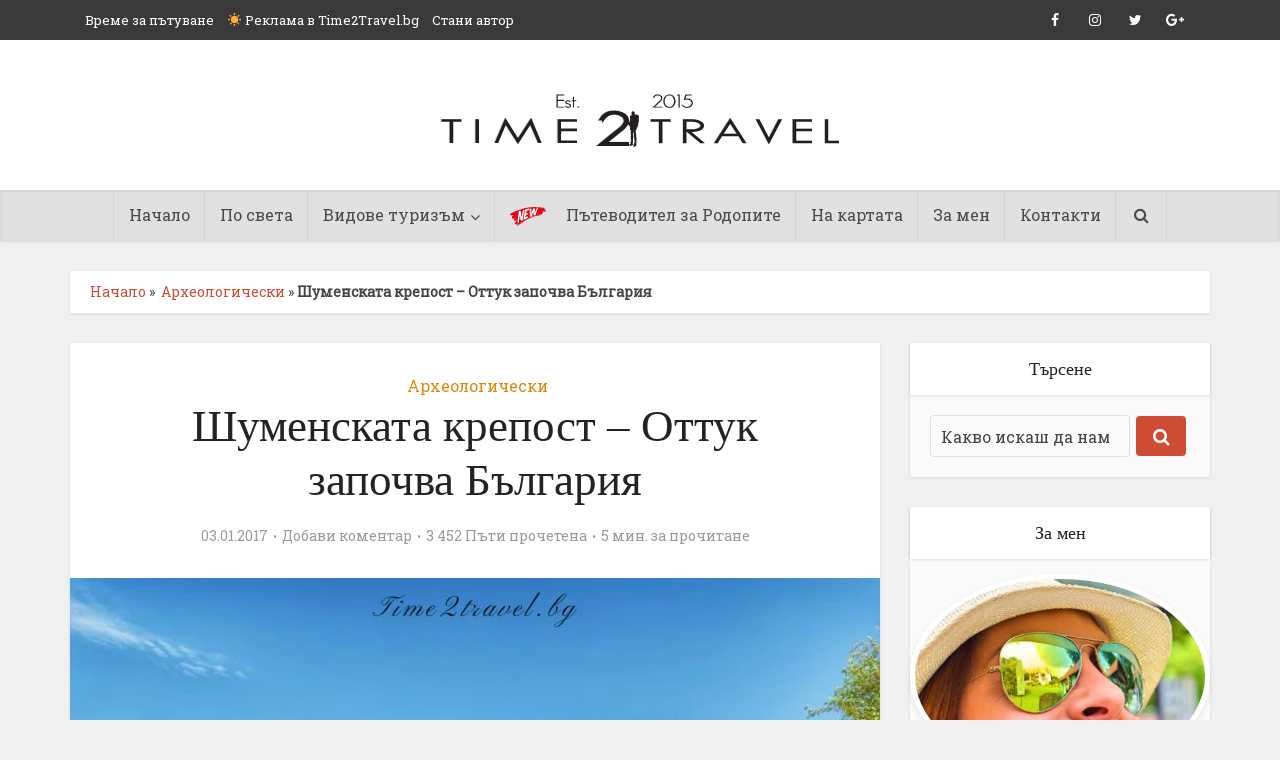

--- FILE ---
content_type: text/html; charset=UTF-8
request_url: https://time2travel.bg/shumenskata-krepost/
body_size: 36018
content:
<!DOCTYPE html>
<!--[if IE 8]><html class="ie8"><![endif]-->
<!--[if IE 9]><html class="ie9"><![endif]-->
<!--[if gt IE 8]><!--> <html lang="bg-BG" xmlns:fb="https://www.facebook.com/2008/fbml" xmlns:addthis="https://www.addthis.com/help/api-spec" > <!--<![endif]-->

<head>

<meta http-equiv="Content-Type" content="text/html; charset=UTF-8" />
<meta name="viewport" content="user-scalable=yes, width=device-width, initial-scale=1.0, maximum-scale=1, minimum-scale=1">

<!--[if lt IE 9]>
	<script src="https://time2travel.bg/wp-content/themes/voice/js/html5.js"></script>
<![endif]-->

<title>Шуменската крепост-Оттук започва България</title>

<script type="e76954902b88d8bd050fe186-text/javascript">
dataLayer = [{"title":"\u0428\u0443\u043c\u0435\u043d\u0441\u043a\u0430\u0442\u0430 \u043a\u0440\u0435\u043f\u043e\u0441\u0442 &#8211; \u041e\u0442\u0442\u0443\u043a \u0437\u0430\u043f\u043e\u0447\u0432\u0430 \u0411\u044a\u043b\u0433\u0430\u0440\u0438\u044f","author":"\u042e\u043b\u0438\u044f \u0412\u0443\u043a\u043e\u0432\u0430","wordcount":104,"logged_in":"false","page_id":4037,"post_date":"2017-01-03 10:58:16"}];
</script>
<!-- Google Tag Manager -->
<script type="e76954902b88d8bd050fe186-text/javascript">(function(w,d,s,l,i){w[l]=w[l]||[];w[l].push({'gtm.start':
new Date().getTime(),event:'gtm.js'});var f=d.getElementsByTagName(s)[0],
j=d.createElement(s),dl=l!='dataLayer'?'&l='+l:'';j.async=true;j.src=
'https://www.googletagmanager.com/gtm.js?id='+i+dl;f.parentNode.insertBefore(j,f);
})(window,document,'script','dataLayer','GTM-T45792');</script>
<!-- End Google Tag Manager -->


<!-- This site is optimized with the Yoast SEO plugin v11.6 - https://yoast.com/wordpress/plugins/seo/ -->
<meta name="description" content="Шуменската крепост посетих през изминалото лято и останах истински очарована от начина, по който е експонирана тази невероятна българска светиня."/>
<link rel="canonical" href="https://time2travel.bg/shumenskata-krepost/" />
<meta property="og:locale" content="bg_BG" />
<meta property="og:type" content="article" />
<meta property="og:title" content="Шуменската крепост-Оттук започва България" />
<meta property="og:description" content="Шуменската крепост посетих през изминалото лято и останах истински очарована от начина, по който е експонирана тази невероятна българска светиня." />
<meta property="og:url" content="https://time2travel.bg/shumenskata-krepost/" />
<meta property="og:site_name" content="Time2Travel" />
<meta property="article:publisher" content="https://www.facebook.com/pages/Time-2-Travelbg/1442194436083340" />
<meta property="article:author" content="https://www.facebook.com/Julia.Vukova" />
<meta property="article:section" content=" Археологически" />
<meta property="article:published_time" content="2017-01-03T07:58:16+00:00" />
<meta property="article:modified_time" content="2017-06-04T08:58:56+00:00" />
<meta property="og:updated_time" content="2017-06-04T08:58:56+00:00" />
<meta property="og:image" content="https://i0.wp.com/time2travel.bg/wp-content/uploads/2016/12/unnamed.jpg?fit=1000%2C666&#038;ssl=1" />
<meta property="og:image:secure_url" content="https://i0.wp.com/time2travel.bg/wp-content/uploads/2016/12/unnamed.jpg?fit=1000%2C666&#038;ssl=1" />
<meta property="og:image:width" content="1000" />
<meta property="og:image:height" content="666" />
<meta name="twitter:card" content="summary_large_image" />
<meta name="twitter:description" content="Шуменската крепост посетих през изминалото лято и останах истински очарована от начина, по който е експонирана тази невероятна българска светиня." />
<meta name="twitter:title" content="Шуменската крепост-Оттук започва България" />
<meta name="twitter:site" content="@Jvukova" />
<meta name="twitter:image" content="https://i0.wp.com/time2travel.bg/wp-content/uploads/2016/12/unnamed.jpg?fit=1000%2C666&#038;ssl=1" />
<meta name="twitter:creator" content="@JVukova" />
<script type='application/ld+json' class='yoast-schema-graph yoast-schema-graph--main'>{"@context":"https://schema.org","@graph":[{"@type":"WebSite","@id":"https://time2travel.bg/#website","url":"https://time2travel.bg/","name":"Time2Travel","potentialAction":{"@type":"SearchAction","target":"https://time2travel.bg/?s={search_term_string}","query-input":"required name=search_term_string"}},{"@type":"ImageObject","@id":"https://time2travel.bg/shumenskata-krepost/#primaryimage","url":"https://i0.wp.com/time2travel.bg/wp-content/uploads/2016/12/unnamed.jpg?fit=1000%2C666&ssl=1","width":"1000","height":"666","caption":"\u0428\u0443\u043c\u0435\u043d\u0441\u043a\u0430\u0442\u0430 \u043a\u0440\u0435\u043f\u043e\u0441\u0442"},{"@type":"WebPage","@id":"https://time2travel.bg/shumenskata-krepost/#webpage","url":"https://time2travel.bg/shumenskata-krepost/","inLanguage":"bg-BG","name":"\u0428\u0443\u043c\u0435\u043d\u0441\u043a\u0430\u0442\u0430 \u043a\u0440\u0435\u043f\u043e\u0441\u0442-\u041e\u0442\u0442\u0443\u043a \u0437\u0430\u043f\u043e\u0447\u0432\u0430 \u0411\u044a\u043b\u0433\u0430\u0440\u0438\u044f","isPartOf":{"@id":"https://time2travel.bg/#website"},"primaryImageOfPage":{"@id":"https://time2travel.bg/shumenskata-krepost/#primaryimage"},"datePublished":"2017-01-03T07:58:16+00:00","dateModified":"2017-06-04T08:58:56+00:00","author":{"@id":"https://time2travel.bg/#/schema/person/2dc99b42a79a8cb1b1d03c2c340b06d5"},"description":"\u0428\u0443\u043c\u0435\u043d\u0441\u043a\u0430\u0442\u0430 \u043a\u0440\u0435\u043f\u043e\u0441\u0442 \u043f\u043e\u0441\u0435\u0442\u0438\u0445 \u043f\u0440\u0435\u0437 \u0438\u0437\u043c\u0438\u043d\u0430\u043b\u043e\u0442\u043e \u043b\u044f\u0442\u043e \u0438 \u043e\u0441\u0442\u0430\u043d\u0430\u0445 \u0438\u0441\u0442\u0438\u043d\u0441\u043a\u0438 \u043e\u0447\u0430\u0440\u043e\u0432\u0430\u043d\u0430 \u043e\u0442 \u043d\u0430\u0447\u0438\u043d\u0430, \u043f\u043e \u043a\u043e\u0439\u0442\u043e \u0435 \u0435\u043a\u0441\u043f\u043e\u043d\u0438\u0440\u0430\u043d\u0430 \u0442\u0430\u0437\u0438 \u043d\u0435\u0432\u0435\u0440\u043e\u044f\u0442\u043d\u0430 \u0431\u044a\u043b\u0433\u0430\u0440\u0441\u043a\u0430 \u0441\u0432\u0435\u0442\u0438\u043d\u044f.","breadcrumb":{"@id":"https://time2travel.bg/shumenskata-krepost/#breadcrumb"}},{"@type":"BreadcrumbList","@id":"https://time2travel.bg/shumenskata-krepost/#breadcrumb","itemListElement":[{"@type":"ListItem","position":1,"item":{"@type":"WebPage","@id":"https://time2travel.bg/","url":"https://time2travel.bg/","name":"\u041d\u0430\u0447\u0430\u043b\u043e"}},{"@type":"ListItem","position":2,"item":{"@type":"WebPage","@id":"https://time2travel.bg/category/%d0%b0%d1%80%d1%85%d0%b5%d0%be%d0%bb%d0%be%d0%b3%d0%b8%d1%8f/","url":"https://time2travel.bg/category/%d0%b0%d1%80%d1%85%d0%b5%d0%be%d0%bb%d0%be%d0%b3%d0%b8%d1%8f/","name":"\u00a0\u0410\u0440\u0445\u0435\u043e\u043b\u043e\u0433\u0438\u0447\u0435\u0441\u043a\u0438"}},{"@type":"ListItem","position":3,"item":{"@type":"WebPage","@id":"https://time2travel.bg/shumenskata-krepost/","url":"https://time2travel.bg/shumenskata-krepost/","name":"\u0428\u0443\u043c\u0435\u043d\u0441\u043a\u0430\u0442\u0430 \u043a\u0440\u0435\u043f\u043e\u0441\u0442 &#8211; \u041e\u0442\u0442\u0443\u043a \u0437\u0430\u043f\u043e\u0447\u0432\u0430 \u0411\u044a\u043b\u0433\u0430\u0440\u0438\u044f"}}]},{"@type":["Person"],"@id":"https://time2travel.bg/#/schema/person/2dc99b42a79a8cb1b1d03c2c340b06d5","name":"\u042e\u043b\u0438\u044f \u0412\u0443\u043a\u043e\u0432\u0430","image":{"@type":"ImageObject","@id":"https://time2travel.bg/#authorlogo","url":"https://time2travel.bg/wp-content/uploads/2016/10/DSC_2828_Fotor-min.jpg","caption":"\u042e\u043b\u0438\u044f \u0412\u0443\u043a\u043e\u0432\u0430"},"description":"\u0417\u0434\u0440\u0430\u0432\u0435\u0439\u0442\u0435, \u0430\u0437 \u0441\u044a\u043c \u042e\u043b\u0438\u044f \u0438 \u0442\u043e\u0432\u0430 \u0435 \u043c\u043e\u044f\u0442 \u0431\u043b\u043e\u0433 \u0437\u0430 \u0442\u0443\u0440\u0438\u0437\u044a\u043c \u0438 \u043f\u044a\u0442\u0435\u0448\u0435\u0441\u0442\u0432\u0438\u044f. \u041e\u0431\u0438\u0447\u0430\u043c \u0434\u0430 \u043f\u044a\u0442\u0443\u0432\u0430\u043c \u0432\u044a\u0432 \u0432\u0441\u044f\u043a\u0430 \u0441\u0432\u043e\u0431\u043e\u0434\u043d\u0430 \u043c\u0438\u043d\u0443\u0442\u043a\u0430 \u0438 \u0434\u0430 \u0441\u043f\u043e\u0434\u0435\u043b\u044f\u043c \u0441 \u0432\u0430\u0441 \u043b\u044e\u0431\u0438\u043c\u0438\u0442\u0435 \u0441\u0438 \u043c\u0435\u0441\u0442\u0430.","sameAs":["https://www.facebook.com/Julia.Vukova","https://twitter.com/https://twitter.com/JVukova"]}]}</script>
<!-- / Yoast SEO plugin. -->

<link rel='dns-prefetch' href='//widgets.getsitecontrol.com' />
<link rel='dns-prefetch' href='//s0.wp.com' />
<link rel='dns-prefetch' href='//secure.gravatar.com' />
<link rel='dns-prefetch' href='//s7.addthis.com' />
<link rel='dns-prefetch' href='//fonts.googleapis.com' />
<link rel='dns-prefetch' href='//s.w.org' />
<link rel="alternate" type="application/rss+xml" title="Time2Travel &raquo; Хранилка" href="https://time2travel.bg/feed/" />
<link rel="alternate" type="application/rss+xml" title="Time2Travel &raquo; Хранилка за коментари" href="https://time2travel.bg/comments/feed/" />
<link rel="alternate" type="application/rss+xml" title="Time2Travel &raquo; Хранилка за коментари на Шуменската крепост &#8211; Оттук започва България" href="https://time2travel.bg/shumenskata-krepost/feed/" />
		<script type="e76954902b88d8bd050fe186-text/javascript">
			window._wpemojiSettings = {"baseUrl":"https:\/\/s.w.org\/images\/core\/emoji\/11\/72x72\/","ext":".png","svgUrl":"https:\/\/s.w.org\/images\/core\/emoji\/11\/svg\/","svgExt":".svg","source":{"concatemoji":"https:\/\/time2travel.bg\/wp-includes\/js\/wp-emoji-release.min.js?ver=4.9.26"}};
			!function(e,a,t){var n,r,o,i=a.createElement("canvas"),p=i.getContext&&i.getContext("2d");function s(e,t){var a=String.fromCharCode;p.clearRect(0,0,i.width,i.height),p.fillText(a.apply(this,e),0,0);e=i.toDataURL();return p.clearRect(0,0,i.width,i.height),p.fillText(a.apply(this,t),0,0),e===i.toDataURL()}function c(e){var t=a.createElement("script");t.src=e,t.defer=t.type="text/javascript",a.getElementsByTagName("head")[0].appendChild(t)}for(o=Array("flag","emoji"),t.supports={everything:!0,everythingExceptFlag:!0},r=0;r<o.length;r++)t.supports[o[r]]=function(e){if(!p||!p.fillText)return!1;switch(p.textBaseline="top",p.font="600 32px Arial",e){case"flag":return s([55356,56826,55356,56819],[55356,56826,8203,55356,56819])?!1:!s([55356,57332,56128,56423,56128,56418,56128,56421,56128,56430,56128,56423,56128,56447],[55356,57332,8203,56128,56423,8203,56128,56418,8203,56128,56421,8203,56128,56430,8203,56128,56423,8203,56128,56447]);case"emoji":return!s([55358,56760,9792,65039],[55358,56760,8203,9792,65039])}return!1}(o[r]),t.supports.everything=t.supports.everything&&t.supports[o[r]],"flag"!==o[r]&&(t.supports.everythingExceptFlag=t.supports.everythingExceptFlag&&t.supports[o[r]]);t.supports.everythingExceptFlag=t.supports.everythingExceptFlag&&!t.supports.flag,t.DOMReady=!1,t.readyCallback=function(){t.DOMReady=!0},t.supports.everything||(n=function(){t.readyCallback()},a.addEventListener?(a.addEventListener("DOMContentLoaded",n,!1),e.addEventListener("load",n,!1)):(e.attachEvent("onload",n),a.attachEvent("onreadystatechange",function(){"complete"===a.readyState&&t.readyCallback()})),(n=t.source||{}).concatemoji?c(n.concatemoji):n.wpemoji&&n.twemoji&&(c(n.twemoji),c(n.wpemoji)))}(window,document,window._wpemojiSettings);
		</script>
		<style type="text/css">
img.wp-smiley,
img.emoji {
	display: inline !important;
	border: none !important;
	box-shadow: none !important;
	height: 1em !important;
	width: 1em !important;
	margin: 0 .07em !important;
	vertical-align: -0.1em !important;
	background: none !important;
	padding: 0 !important;
}
</style>
<link rel='stylesheet' id='bootstrap-css'  href='https://time2travel.bg/wp-content/plugins/easy-bootstrap-shortcodes/styles/bootstrap.min.css?ver=4.9.26' type='text/css' media='all' />
<link rel='stylesheet' id='bootstrap-fa-icon-css'  href='https://time2travel.bg/wp-content/plugins/easy-bootstrap-shortcodes/styles/font-awesome.min.css?ver=4.9.26' type='text/css' media='all' />
<link rel='stylesheet' id='contact-form-7-css'  href='https://time2travel.bg/wp-content/plugins/contact-form-7/includes/css/styles.css?ver=5.1.9' type='text/css' media='all' />
<link rel='stylesheet' id='cresta-posts-box-style-css'  href='https://time2travel.bg/wp-content/plugins/cresta-posts-box/css/cresta-posts-box-style.min.css?ver=1.2.1' type='text/css' media='all' />
<link rel='stylesheet' id='mks_shortcodes_simple_line_icons-css'  href='https://time2travel.bg/wp-content/plugins/meks-flexible-shortcodes/css/simple-line/simple-line-icons.css?ver=1.3.1' type='text/css' media='screen' />
<link rel='stylesheet' id='mks_shortcodes_css-css'  href='https://time2travel.bg/wp-content/plugins/meks-flexible-shortcodes/css/style.css?ver=1.3.1' type='text/css' media='screen' />
<link rel='stylesheet' id='menu-image-css'  href='https://time2travel.bg/wp-content/plugins/menu-image/includes/css/menu-image.css?ver=2.9.6' type='text/css' media='all' />
<link rel='stylesheet' id='dashicons-css'  href='https://time2travel.bg/wp-includes/css/dashicons.min.css?ver=4.9.26' type='text/css' media='all' />
<link rel='stylesheet' id='vce_font_0-css'  href='https://fonts.googleapis.com/css?family=Roboto+Slab%3A400&#038;subset=latin%2Clatin-ext&#038;ver=2.8' type='text/css' media='screen' />
<link rel='stylesheet' id='vce_style-css'  href='https://time2travel.bg/wp-content/themes/voice/css/min.css?ver=2.8' type='text/css' media='screen, print' />
<style id='vce_style-inline-css' type='text/css'>
body, button, input, select, textarea {font-size: 1.6rem;}.vce-single .entry-headline p{font-size: 2.2rem;}.main-navigation a{font-size: 1.6rem;}.sidebar .widget-title{font-size: 1.8rem;}.sidebar .widget, .vce-lay-c .entry-content, .vce-lay-h .entry-content {font-size: 1.4rem;}.vce-featured-link-article{font-size: 5.2rem;}.vce-featured-grid-big.vce-featured-grid .vce-featured-link-article{font-size: 3.4rem;}.vce-featured-grid .vce-featured-link-article{font-size: 2.2rem;}h1 { font-size: 4.5rem; }h2 { font-size: 4.0rem; }h3 { font-size: 3.5rem; }h4 { font-size: 2.5rem; }h5 { font-size: 2.0rem; }h6 { font-size: 1.8rem; }.comment-reply-title, .main-box-title{font-size: 2.2rem;}h1.entry-title{font-size: 4.5rem;}.vce-lay-a .entry-title a{font-size: 3.4rem;}.vce-lay-b .entry-title{font-size: 2.4rem;}.vce-lay-c .entry-title, .vce-sid-none .vce-lay-c .entry-title{font-size: 2.2rem;}.vce-lay-d .entry-title{font-size: 1.5rem;}.vce-lay-e .entry-title{font-size: 1.4rem;}.vce-lay-f .entry-title{font-size: 1.4rem;}.vce-lay-g .entry-title a, .vce-lay-g .entry-title a:hover{font-size: 3.0rem;}.vce-lay-h .entry-title{font-size: 2.4rem;}.entry-meta div,.entry-meta div a,.vce-lay-g .meta-item,.vce-lay-c .meta-item{font-size: 1.4rem;}.vce-lay-d .meta-category a,.vce-lay-d .entry-meta div,.vce-lay-d .entry-meta div a,.vce-lay-e .entry-meta div,.vce-lay-e .entry-meta div a,.vce-lay-e .fn,.vce-lay-e .meta-item{font-size: 1.3rem;}body {background-color:#f0f0f0;}body,.mks_author_widget h3,.site-description,.meta-category a,textarea {font-family: 'Roboto Slab';font-weight: 400;}h1,h2,h3,h4,h5,h6,blockquote,.vce-post-link,.site-title,.site-title a,.main-box-title,.comment-reply-title,.entry-title a,.vce-single .entry-headline p,.vce-prev-next-link,.author-title,.mks_pullquote,.widget_rss ul li .rsswidget,#bbpress-forums .bbp-forum-title,#bbpress-forums .bbp-topic-permalink {font-family: 'Bookman Old Style', serif;font-weight: 400;}.main-navigation a,.sidr a{font-family: 'Roboto Slab';font-weight: 400;}.vce-single .entry-content,.vce-single .entry-headline,.vce-single .entry-footer{width: 600px;}.vce-lay-a .lay-a-content{width: 600px;max-width: 600px;}.vce-page .entry-content,.vce-page .entry-title-page {width: 600px;}.vce-sid-none .vce-single .entry-content,.vce-sid-none .vce-single .entry-headline,.vce-sid-none .vce-single .entry-footer {width: 1090px;}.vce-sid-none .vce-page .entry-content,.vce-sid-none .vce-page .entry-title-page,.error404 .entry-content {width: 1090px;max-width: 1090px;}body, button, input, select, textarea{color: #444444;}h1,h2,h3,h4,h5,h6,.entry-title a,.prev-next-nav a,#bbpress-forums .bbp-forum-title, #bbpress-forums .bbp-topic-permalink,.woocommerce ul.products li.product .price .amount{color: #232323;}a,.entry-title a:hover,.vce-prev-next-link:hover,.vce-author-links a:hover,.required,.error404 h4,.prev-next-nav a:hover,#bbpress-forums .bbp-forum-title:hover, #bbpress-forums .bbp-topic-permalink:hover,.woocommerce ul.products li.product h3:hover,.woocommerce ul.products li.product h3:hover mark,.main-box-title a:hover{color: #cf4d35;}.vce-square,.vce-main-content .mejs-controls .mejs-time-rail .mejs-time-current,button,input[type="button"],input[type="reset"],input[type="submit"],.vce-button,.pagination-wapper a,#vce-pagination .next.page-numbers,#vce-pagination .prev.page-numbers,#vce-pagination .page-numbers,#vce-pagination .page-numbers.current,.vce-link-pages a,#vce-pagination a,.vce-load-more a,.vce-slider-pagination .owl-nav > div,.vce-mega-menu-posts-wrap .owl-nav > div,.comment-reply-link:hover,.vce-featured-section a,.vce-lay-g .vce-featured-info .meta-category a,.vce-404-menu a,.vce-post.sticky .meta-image:before,#vce-pagination .page-numbers:hover,#bbpress-forums .bbp-pagination .current,#bbpress-forums .bbp-pagination a:hover,.woocommerce #respond input#submit,.woocommerce a.button,.woocommerce button.button,.woocommerce input.button,.woocommerce ul.products li.product .added_to_cart,.woocommerce #respond input#submit:hover,.woocommerce a.button:hover,.woocommerce button.button:hover,.woocommerce input.button:hover,.woocommerce ul.products li.product .added_to_cart:hover,.woocommerce #respond input#submit.alt,.woocommerce a.button.alt,.woocommerce button.button.alt,.woocommerce input.button.alt,.woocommerce #respond input#submit.alt:hover, .woocommerce a.button.alt:hover, .woocommerce button.button.alt:hover, .woocommerce input.button.alt:hover,.woocommerce span.onsale,.woocommerce .widget_price_filter .ui-slider .ui-slider-range,.woocommerce .widget_price_filter .ui-slider .ui-slider-handle,.comments-holder .navigation .page-numbers.current,.vce-lay-a .vce-read-more:hover,.vce-lay-c .vce-read-more:hover{background-color: #cf4d35;}#vce-pagination .page-numbers,.comments-holder .navigation .page-numbers{background: transparent;color: #cf4d35;border: 1px solid #cf4d35;}.comments-holder .navigation .page-numbers:hover{background: #cf4d35;border: 1px solid #cf4d35;}.bbp-pagination-links a{background: transparent;color: #cf4d35;border: 1px solid #cf4d35 !important;}#vce-pagination .page-numbers.current,.bbp-pagination-links span.current,.comments-holder .navigation .page-numbers.current{border: 1px solid #cf4d35;}.widget_categories .cat-item:before,.widget_categories .cat-item .count{background: #cf4d35;}.comment-reply-link,.vce-lay-a .vce-read-more,.vce-lay-c .vce-read-more{border: 1px solid #cf4d35;}.entry-meta div,.entry-meta-count,.entry-meta div a,.comment-metadata a,.meta-category span,.meta-author-wrapped,.wp-caption .wp-caption-text,.widget_rss .rss-date,.sidebar cite,.site-footer cite,.sidebar .vce-post-list .entry-meta div,.sidebar .vce-post-list .entry-meta div a,.sidebar .vce-post-list .fn,.sidebar .vce-post-list .fn a,.site-footer .vce-post-list .entry-meta div,.site-footer .vce-post-list .entry-meta div a,.site-footer .vce-post-list .fn,.site-footer .vce-post-list .fn a,#bbpress-forums .bbp-topic-started-by,#bbpress-forums .bbp-topic-started-in,#bbpress-forums .bbp-forum-info .bbp-forum-content,#bbpress-forums p.bbp-topic-meta,span.bbp-admin-links a,.bbp-reply-post-date,#bbpress-forums li.bbp-header,#bbpress-forums li.bbp-footer,.woocommerce .woocommerce-result-count,.woocommerce .product_meta{color: #9b9b9b;}.main-box-title, .comment-reply-title, .main-box-head{background: #ffffff;color: #232323;}.main-box-title a{color: #232323;}.sidebar .widget .widget-title a{color: #232323;}.main-box,.comment-respond,.prev-next-nav{background: #f9f9f9;}.vce-post,ul.comment-list > li.comment,.main-box-single,.ie8 .vce-single,#disqus_thread,.vce-author-card,.vce-author-card .vce-content-outside,.mks-bredcrumbs-container,ul.comment-list > li.pingback{background: #ffffff;}.mks_tabs.horizontal .mks_tab_nav_item.active{border-bottom: 1px solid #ffffff;}.mks_tabs.horizontal .mks_tab_item,.mks_tabs.vertical .mks_tab_nav_item.active,.mks_tabs.horizontal .mks_tab_nav_item.active{background: #ffffff;}.mks_tabs.vertical .mks_tab_nav_item.active{border-right: 1px solid #ffffff;}#vce-pagination,.vce-slider-pagination .owl-controls,.vce-content-outside,.comments-holder .navigation{background: #f3f3f3;}.sidebar .widget-title{background: #ffffff;color: #232323;}.sidebar .widget{background: #f9f9f9;}.sidebar .widget,.sidebar .widget li a,.sidebar .mks_author_widget h3 a,.sidebar .mks_author_widget h3,.sidebar .vce-search-form .vce-search-input,.sidebar .vce-search-form .vce-search-input:focus{color: #444444;}.sidebar .widget li a:hover,.sidebar .widget a,.widget_nav_menu li.menu-item-has-children:hover:after,.widget_pages li.page_item_has_children:hover:after{color: #cf4d35;}.sidebar .tagcloud a {border: 1px solid #cf4d35;}.sidebar .mks_author_link,.sidebar .tagcloud a:hover,.sidebar .mks_themeforest_widget .more,.sidebar button,.sidebar input[type="button"],.sidebar input[type="reset"],.sidebar input[type="submit"],.sidebar .vce-button,.sidebar .bbp_widget_login .button{background-color: #cf4d35;}.sidebar .mks_author_widget .mks_autor_link_wrap,.sidebar .mks_themeforest_widget .mks_read_more,.widget .meks-instagram-follow-link {background: #f3f3f3;}.sidebar #wp-calendar caption,.sidebar .recentcomments,.sidebar .post-date,.sidebar #wp-calendar tbody{color: rgba(68,68,68,0.7);}.site-footer{background: #0a0a0a;}.site-footer .widget-title{color: #f9f9f9;}.site-footer,.site-footer .widget,.site-footer .widget li a,.site-footer .mks_author_widget h3 a,.site-footer .mks_author_widget h3,.site-footer .vce-search-form .vce-search-input,.site-footer .vce-search-form .vce-search-input:focus{color: #ffffff;}.site-footer .widget li a:hover,.site-footer .widget a,.site-info a{color: #cf4d35;}.site-footer .tagcloud a {border: 1px solid #cf4d35;}.site-footer .mks_author_link,.site-footer .mks_themeforest_widget .more,.site-footer button,.site-footer input[type="button"],.site-footer input[type="reset"],.site-footer input[type="submit"],.site-footer .vce-button,.site-footer .tagcloud a:hover{background-color: #cf4d35;}.site-footer #wp-calendar caption,.site-footer .recentcomments,.site-footer .post-date,.site-footer #wp-calendar tbody,.site-footer .site-info{color: rgba(255,255,255,0.7);}.top-header,.top-nav-menu li .sub-menu{background: #3a3a3a;}.top-header,.top-header a{color: #ffffff;}.top-header .vce-search-form .vce-search-input,.top-header .vce-search-input:focus,.top-header .vce-search-submit{color: #ffffff;}.top-header .vce-search-form .vce-search-input::-webkit-input-placeholder { color: #ffffff;}.top-header .vce-search-form .vce-search-input:-moz-placeholder { color: #ffffff;}.top-header .vce-search-form .vce-search-input::-moz-placeholder { color: #ffffff;}.top-header .vce-search-form .vce-search-input:-ms-input-placeholder { color: #ffffff;}.header-1-wrapper{height: 150px;padding-top: 0px;}.header-2-wrapper,.header-3-wrapper{height: 150px;}.header-2-wrapper .site-branding,.header-3-wrapper .site-branding{top: 0px;left: 0px;}.site-title a, .site-title a:hover{color: #232323;}.site-description{color: #aaaaaa;}.main-header{background-color: #ffffff;}.header-bottom-wrapper{background: #e0e0e0;}.vce-header-ads{margin: 30px 0;}.header-3-wrapper .nav-menu > li > a{padding: 65px 15px;}.header-sticky,.sidr{background: rgba(224,224,224,0.95);}.ie8 .header-sticky{background: #ffffff;}.main-navigation a,.nav-menu .vce-mega-menu > .sub-menu > li > a,.sidr li a,.vce-menu-parent{color: #4a4a4a;}.nav-menu > li:hover > a,.nav-menu > .current_page_item > a,.nav-menu > .current-menu-item > a,.nav-menu > .current-menu-ancestor > a,.main-navigation a.vce-item-selected,.main-navigation ul ul li:hover > a,.nav-menu ul .current-menu-item a,.nav-menu ul .current_page_item a,.vce-menu-parent:hover,.sidr li a:hover,.sidr li.sidr-class-current_page_item > a,.main-navigation li.current-menu-item.fa:before,.vce-responsive-nav{color: #cf4d35;}#sidr-id-vce_main_navigation_menu .soc-nav-menu li a:hover {color: #ffffff;}.nav-menu > li:hover > a,.nav-menu > .current_page_item > a,.nav-menu > .current-menu-item > a,.nav-menu > .current-menu-ancestor > a,.main-navigation a.vce-item-selected,.main-navigation ul ul,.header-sticky .nav-menu > .current_page_item:hover > a,.header-sticky .nav-menu > .current-menu-item:hover > a,.header-sticky .nav-menu > .current-menu-ancestor:hover > a,.header-sticky .main-navigation a.vce-item-selected:hover{background-color: #ffffff;}.search-header-wrap ul {border-top: 2px solid #cf4d35;}.vce-cart-icon a.vce-custom-cart span,.sidr-class-vce-custom-cart .sidr-class-vce-cart-count {background: #cf4d35;font-family: 'Roboto Slab';}.vce-border-top .main-box-title{border-top: 2px solid #cf4d35;}.tagcloud a:hover,.sidebar .widget .mks_author_link,.sidebar .widget.mks_themeforest_widget .more,.site-footer .widget .mks_author_link,.site-footer .widget.mks_themeforest_widget .more,.vce-lay-g .entry-meta div,.vce-lay-g .fn,.vce-lay-g .fn a{color: #FFF;}.vce-featured-header .vce-featured-header-background{opacity: 0.5}.vce-featured-grid .vce-featured-header-background,.vce-post-big .vce-post-img:after,.vce-post-slider .vce-post-img:after{opacity: 0.5}.vce-featured-grid .owl-item:hover .vce-grid-text .vce-featured-header-background,.vce-post-big li:hover .vce-post-img:after,.vce-post-slider li:hover .vce-post-img:after {opacity: 0.8}.vce-featured-grid.vce-featured-grid-big .vce-featured-header-background,.vce-post-big .vce-post-img:after,.vce-post-slider .vce-post-img:after{opacity: 0.5}.vce-featured-grid.vce-featured-grid-big .owl-item:hover .vce-grid-text .vce-featured-header-background,.vce-post-big li:hover .vce-post-img:after,.vce-post-slider li:hover .vce-post-img:after {opacity: 0.8}#back-top {background: #323232}.sidr input[type=text]{background: rgba(74,74,74,0.1);color: rgba(74,74,74,0.5);}.meta-image:hover a img,.vce-lay-h .img-wrap:hover .meta-image > img,.img-wrp:hover img,.vce-gallery-big:hover img,.vce-gallery .gallery-item:hover img,.vce_posts_widget .vce-post-big li:hover img,.vce-featured-grid .owl-item:hover img,.vce-post-img:hover img,.mega-menu-img:hover img{-webkit-transform: scale(1.1);-moz-transform: scale(1.1);-o-transform: scale(1.1);-ms-transform: scale(1.1);transform: scale(1.1);}a.category-2, .sidebar .widget .vce-post-list a.category-2{ color: #81d742;}body.category-2 .main-box-title, .main-box-title.cat-2 { border-top: 2px solid #81d742;}.widget_categories li.cat-item-2 .count { background: #81d742;}.widget_categories li.cat-item-2:before { background:#81d742;}.vce-featured-section .category-2, .vce-post-big .meta-category a.category-2, .vce-post-slider .meta-category a.category-2{ background-color: #81d742;}.vce-lay-g .vce-featured-info .meta-category a.category-2{ background-color: #81d742;}.vce-lay-h header .meta-category a.category-2{ background-color: #81d742;}.main-navigation li.vce-cat-2:hover > a { color: #81d742;}.main-navigation li.vce-cat-2.current-menu-item > a { color: #81d742;}a.category-3, .sidebar .widget .vce-post-list a.category-3{ color: #dd890b;}body.category-3 .main-box-title, .main-box-title.cat-3 { border-top: 2px solid #dd890b;}.widget_categories li.cat-item-3 .count { background: #dd890b;}.widget_categories li.cat-item-3:before { background:#dd890b;}.vce-featured-section .category-3, .vce-post-big .meta-category a.category-3, .vce-post-slider .meta-category a.category-3{ background-color: #dd890b;}.vce-lay-g .vce-featured-info .meta-category a.category-3{ background-color: #dd890b;}.vce-lay-h header .meta-category a.category-3{ background-color: #dd890b;}.main-navigation li.vce-cat-3:hover > a { color: #dd890b;}.main-navigation li.vce-cat-3.current-menu-item > a { color: #dd890b;}a.category-4, .sidebar .widget .vce-post-list a.category-4{ color: #dd3333;}body.category-4 .main-box-title, .main-box-title.cat-4 { border-top: 2px solid #dd3333;}.widget_categories li.cat-item-4 .count { background: #dd3333;}.widget_categories li.cat-item-4:before { background:#dd3333;}.vce-featured-section .category-4, .vce-post-big .meta-category a.category-4, .vce-post-slider .meta-category a.category-4{ background-color: #dd3333;}.vce-lay-g .vce-featured-info .meta-category a.category-4{ background-color: #dd3333;}.vce-lay-h header .meta-category a.category-4{ background-color: #dd3333;}.main-navigation li.vce-cat-4:hover > a { color: #dd3333;}.main-navigation li.vce-cat-4.current-menu-item > a { color: #dd3333;}a.category-5, .sidebar .widget .vce-post-list a.category-5{ color: #eeee22;}body.category-5 .main-box-title, .main-box-title.cat-5 { border-top: 2px solid #eeee22;}.widget_categories li.cat-item-5 .count { background: #eeee22;}.widget_categories li.cat-item-5:before { background:#eeee22;}.vce-featured-section .category-5, .vce-post-big .meta-category a.category-5, .vce-post-slider .meta-category a.category-5{ background-color: #eeee22;}.vce-lay-g .vce-featured-info .meta-category a.category-5{ background-color: #eeee22;}.vce-lay-h header .meta-category a.category-5{ background-color: #eeee22;}.main-navigation li.vce-cat-5:hover > a { color: #eeee22;}.main-navigation li.vce-cat-5.current-menu-item > a { color: #eeee22;}a.category-7, .sidebar .widget .vce-post-list a.category-7{ color: #1e73be;}body.category-7 .main-box-title, .main-box-title.cat-7 { border-top: 2px solid #1e73be;}.widget_categories li.cat-item-7 .count { background: #1e73be;}.widget_categories li.cat-item-7:before { background:#1e73be;}.vce-featured-section .category-7, .vce-post-big .meta-category a.category-7, .vce-post-slider .meta-category a.category-7{ background-color: #1e73be;}.vce-lay-g .vce-featured-info .meta-category a.category-7{ background-color: #1e73be;}.vce-lay-h header .meta-category a.category-7{ background-color: #1e73be;}.main-navigation li.vce-cat-7:hover > a { color: #1e73be;}.main-navigation li.vce-cat-7.current-menu-item > a { color: #1e73be;}a.category-6, .sidebar .widget .vce-post-list a.category-6{ color: #8224e3;}body.category-6 .main-box-title, .main-box-title.cat-6 { border-top: 2px solid #8224e3;}.widget_categories li.cat-item-6 .count { background: #8224e3;}.widget_categories li.cat-item-6:before { background:#8224e3;}.vce-featured-section .category-6, .vce-post-big .meta-category a.category-6, .vce-post-slider .meta-category a.category-6{ background-color: #8224e3;}.vce-lay-g .vce-featured-info .meta-category a.category-6{ background-color: #8224e3;}.vce-lay-h header .meta-category a.category-6{ background-color: #8224e3;}.main-navigation li.vce-cat-6:hover > a { color: #8224e3;}.main-navigation li.vce-cat-6.current-menu-item > a { color: #8224e3;}a.category-40, .sidebar .widget .vce-post-list a.category-40{ color: #30d1d1;}body.category-40 .main-box-title, .main-box-title.cat-40 { border-top: 2px solid #30d1d1;}.widget_categories li.cat-item-40 .count { background: #30d1d1;}.widget_categories li.cat-item-40:before { background:#30d1d1;}.vce-featured-section .category-40, .vce-post-big .meta-category a.category-40, .vce-post-slider .meta-category a.category-40{ background-color: #30d1d1;}.vce-lay-g .vce-featured-info .meta-category a.category-40{ background-color: #30d1d1;}.vce-lay-h header .meta-category a.category-40{ background-color: #30d1d1;}.main-navigation li.vce-cat-40:hover > a { color: #30d1d1;}.main-navigation li.vce-cat-40.current-menu-item > a { color: #30d1d1;}a.category-44, .sidebar .widget .vce-post-list a.category-44{ color: #ef4572;}body.category-44 .main-box-title, .main-box-title.cat-44 { border-top: 2px solid #ef4572;}.widget_categories li.cat-item-44 .count { background: #ef4572;}.widget_categories li.cat-item-44:before { background:#ef4572;}.vce-featured-section .category-44, .vce-post-big .meta-category a.category-44, .vce-post-slider .meta-category a.category-44{ background-color: #ef4572;}.vce-lay-g .vce-featured-info .meta-category a.category-44{ background-color: #ef4572;}.vce-lay-h header .meta-category a.category-44{ background-color: #ef4572;}.main-navigation li.vce-cat-44:hover > a { color: #ef4572;}.main-navigation li.vce-cat-44.current-menu-item > a { color: #ef4572;}a.category-65, .sidebar .widget .vce-post-list a.category-65{ color: #263fff;}body.category-65 .main-box-title, .main-box-title.cat-65 { border-top: 2px solid #263fff;}.widget_categories li.cat-item-65 .count { background: #263fff;}.widget_categories li.cat-item-65:before { background:#263fff;}.vce-featured-section .category-65, .vce-post-big .meta-category a.category-65, .vce-post-slider .meta-category a.category-65{ background-color: #263fff;}.vce-lay-g .vce-featured-info .meta-category a.category-65{ background-color: #263fff;}.vce-lay-h header .meta-category a.category-65{ background-color: #263fff;}.main-navigation li.vce-cat-65:hover > a { color: #263fff;}.main-navigation li.vce-cat-65.current-menu-item > a { color: #263fff;}a.category-70, .sidebar .widget .vce-post-list a.category-70{ color: #db0690;}body.category-70 .main-box-title, .main-box-title.cat-70 { border-top: 2px solid #db0690;}.widget_categories li.cat-item-70 .count { background: #db0690;}.widget_categories li.cat-item-70:before { background:#db0690;}.vce-featured-section .category-70, .vce-post-big .meta-category a.category-70, .vce-post-slider .meta-category a.category-70{ background-color: #db0690;}.vce-lay-g .vce-featured-info .meta-category a.category-70{ background-color: #db0690;}.vce-lay-h header .meta-category a.category-70{ background-color: #db0690;}.main-navigation li.vce-cat-70:hover > a { color: #db0690;}.main-navigation li.vce-cat-70.current-menu-item > a { color: #db0690;}a.category-59, .sidebar .widget .vce-post-list a.category-59{ color: #960303;}body.category-59 .main-box-title, .main-box-title.cat-59 { border-top: 2px solid #960303;}.widget_categories li.cat-item-59 .count { background: #960303;}.widget_categories li.cat-item-59:before { background:#960303;}.vce-featured-section .category-59, .vce-post-big .meta-category a.category-59, .vce-post-slider .meta-category a.category-59{ background-color: #960303;}.vce-lay-g .vce-featured-info .meta-category a.category-59{ background-color: #960303;}.vce-lay-h header .meta-category a.category-59{ background-color: #960303;}.main-navigation li.vce-cat-59:hover > a { color: #960303;}.main-navigation li.vce-cat-59.current-menu-item > a { color: #960303;}a.category-75, .sidebar .widget .vce-post-list a.category-75{ color: #b5b5b5;}body.category-75 .main-box-title, .main-box-title.cat-75 { border-top: 2px solid #b5b5b5;}.widget_categories li.cat-item-75 .count { background: #b5b5b5;}.widget_categories li.cat-item-75:before { background:#b5b5b5;}.vce-featured-section .category-75, .vce-post-big .meta-category a.category-75, .vce-post-slider .meta-category a.category-75{ background-color: #b5b5b5;}.vce-lay-g .vce-featured-info .meta-category a.category-75{ background-color: #b5b5b5;}.vce-lay-h header .meta-category a.category-75{ background-color: #b5b5b5;}.main-navigation li.vce-cat-75:hover > a { color: #b5b5b5;}.main-navigation li.vce-cat-75.current-menu-item > a { color: #b5b5b5;}a.category-111, .sidebar .widget .vce-post-list a.category-111{ color: #8224e3;}body.category-111 .main-box-title, .main-box-title.cat-111 { border-top: 2px solid #8224e3;}.widget_categories li.cat-item-111 .count { background: #8224e3;}.widget_categories li.cat-item-111:before { background:#8224e3;}.vce-featured-section .category-111, .vce-post-big .meta-category a.category-111, .vce-post-slider .meta-category a.category-111{ background-color: #8224e3;}.vce-lay-g .vce-featured-info .meta-category a.category-111{ background-color: #8224e3;}.vce-lay-h header .meta-category a.category-111{ background-color: #8224e3;}.main-navigation li.vce-cat-111:hover > a { color: #8224e3;}.main-navigation li.vce-cat-111.current-menu-item > a { color: #8224e3;}
</style>
<link rel='stylesheet' id='meks-ads-widget-css'  href='https://time2travel.bg/wp-content/plugins/meks-easy-ads-widget/css/style.css?ver=2.0.4' type='text/css' media='all' />
<link rel='stylesheet' id='meks-author-widget-css'  href='https://time2travel.bg/wp-content/plugins/meks-smart-author-widget/css/style.css?ver=1.1.1' type='text/css' media='all' />
<link rel='stylesheet' id='meks-social-widget-css'  href='https://time2travel.bg/wp-content/plugins/meks-smart-social-widget/css/style.css?ver=1.4' type='text/css' media='all' />
<link rel='stylesheet' id='jetpack-widget-social-icons-styles-css'  href='https://time2travel.bg/wp-content/plugins/jetpack/modules/widgets/social-icons/social-icons.css?ver=20170506' type='text/css' media='all' />
<link rel='stylesheet' id='wp_review-style-css'  href='https://time2travel.bg/wp-content/plugins/wp-review/public/css/wp-review.css?ver=5.3.3' type='text/css' media='all' />
<link rel='stylesheet' id='addthis_all_pages-css'  href='https://time2travel.bg/wp-content/plugins/addthis/frontend/build/addthis_wordpress_public.min.css?ver=4.9.26' type='text/css' media='all' />
<link rel='stylesheet' id='ebs_dynamic_css-css'  href='https://time2travel.bg/wp-content/plugins/easy-bootstrap-shortcodes/styles/ebs_dynamic_css.php?ver=4.9.26' type='text/css' media='all' />
<link rel='stylesheet' id='social-logos-css'  href='https://time2travel.bg/wp-content/plugins/jetpack/_inc/social-logos/social-logos.min.css?ver=1' type='text/css' media='all' />
<link rel='stylesheet' id='jetpack_css-css'  href='https://time2travel.bg/wp-content/plugins/jetpack/css/jetpack.css?ver=6.4.6' type='text/css' media='all' />
<script type="e76954902b88d8bd050fe186-text/javascript">if (document.location.protocol != "https:") {document.location = document.URL.replace(/^http:/i, "https:");}</script><script type="e76954902b88d8bd050fe186-text/javascript" src='https://time2travel.bg/wp-includes/js/jquery/jquery.js?ver=1.12.4'></script>
<script type="e76954902b88d8bd050fe186-text/javascript" src='https://time2travel.bg/wp-includes/js/jquery/jquery-migrate.min.js?ver=1.4.1'></script>
<script type="e76954902b88d8bd050fe186-text/javascript">
/* <![CDATA[ */
var related_posts_js_options = {"post_heading":"h4"};
/* ]]> */
</script>
<script type="e76954902b88d8bd050fe186-text/javascript" src='https://time2travel.bg/wp-content/plugins/jetpack/_inc/build/related-posts/related-posts.min.js?ver=20150408'></script>
<script type="e76954902b88d8bd050fe186-text/javascript" src='https://time2travel.bg/wp-content/plugins/easy-bootstrap-shortcodes/js/bootstrap.min.js?ver=4.9.26'></script>
<script type="e76954902b88d8bd050fe186-text/javascript" src='https://time2travel.bg/wp-content/plugins/meks-flexible-shortcodes/js/main.js?ver=1.3.1'></script>
<script type="e76954902b88d8bd050fe186-text/javascript" src='https://s7.addthis.com/js/300/addthis_widget.js?ver=4.9.26#pubid=wp-50295a9610d93d57b1f152c906e71444'></script>
<link rel='https://api.w.org/' href='https://time2travel.bg/wp-json/' />
<link rel="EditURI" type="application/rsd+xml" title="RSD" href="https://time2travel.bg/xmlrpc.php?rsd" />
<link rel="wlwmanifest" type="application/wlwmanifest+xml" href="https://time2travel.bg/wp-includes/wlwmanifest.xml" /> 
<meta name="generator" content="WordPress 4.9.26" />
<link rel='shortlink' href='https://wp.me/p884JL-137' />
<link rel="alternate" type="application/json+oembed" href="https://time2travel.bg/wp-json/oembed/1.0/embed?url=https%3A%2F%2Ftime2travel.bg%2Fshumenskata-krepost%2F" />
<link rel="alternate" type="text/xml+oembed" href="https://time2travel.bg/wp-json/oembed/1.0/embed?url=https%3A%2F%2Ftime2travel.bg%2Fshumenskata-krepost%2F&#038;format=xml" />
<style id='cresta-posts-box-inline-css'>
					.crestaBoxImage {height: 150px; }
					.crestaBoxImage img {width: 150px; }
					
					.crestaPostsBox.show { -webkit-box-shadow: 0 0 3px rgba(0, 0, 0, 0.2); -moz-box-shadow: 0 0 3px rgba(0, 0, 0, 0.2); box-shadow: 0 0 3px rgba(0, 0, 0, 0.2);}
					
					.crestaPostsBox { width: 380px; left: -380px; bottom: 10%; z-index: 227; font-size: 13px; line-height: 20px; }
					.crestaPostsBox.show {left: 0px;}
					@media all and (max-width: 767px) {
						.crestaPostsBox {left: -100%;}
						.crestaPostsBox.show {left: 0px;}
					}
				</style>
<link rel='dns-prefetch' href='//v0.wordpress.com'/>
<link rel='dns-prefetch' href='//i0.wp.com'/>
<link rel='dns-prefetch' href='//i1.wp.com'/>
<link rel='dns-prefetch' href='//i2.wp.com'/>
<style type='text/css'>img#wpstats{display:none}</style>      <meta name="onesignal" content="wordpress-plugin"/>
            <script type="e76954902b88d8bd050fe186-text/javascript">

      window.OneSignal = window.OneSignal || [];

      OneSignal.push( function() {
        OneSignal.SERVICE_WORKER_UPDATER_PATH = "OneSignalSDKUpdaterWorker.js.php";
        OneSignal.SERVICE_WORKER_PATH = "OneSignalSDKWorker.js.php";
        OneSignal.SERVICE_WORKER_PARAM = { scope: '/' };

        OneSignal.setDefaultNotificationUrl("https://time2travel.bg");
        var oneSignal_options = {};
        window._oneSignalInitOptions = oneSignal_options;

        oneSignal_options['wordpress'] = true;
oneSignal_options['appId'] = '8f606caa-c6c3-4a3b-bdeb-2acd126152fe';
oneSignal_options['httpPermissionRequest'] = { };
oneSignal_options['httpPermissionRequest']['enable'] = true;
oneSignal_options['welcomeNotification'] = { };
oneSignal_options['welcomeNotification']['disable'] = true;
oneSignal_options['path'] = "https://time2travel.bg/wp-content/plugins/onesignal-free-web-push-notifications/sdk_files/";
oneSignal_options['promptOptions'] = { };
oneSignal_options['promptOptions']['exampleNotificationTitleDesktop'] = 'Примерна нотификация';
oneSignal_options['promptOptions']['exampleNotificationMessageDesktop'] = 'Известията ще се появяват на екрана ти';
oneSignal_options['promptOptions']['exampleNotificationTitleMobile'] = 'Примерни известия';
oneSignal_options['promptOptions']['exampleNotificationMessageMobile'] = 'Известията ще се показват на телефона ти';
oneSignal_options['promptOptions']['acceptButtonText'] = 'ПРОДЪЛЖИ';
oneSignal_options['promptOptions']['cancelButtonText'] = 'НЕ, БЛАГОДАРЯ';
oneSignal_options['promptOptions']['siteName'] = 'https://time2travel.bg';
oneSignal_options['promptOptions']['autoAcceptTitle'] = 'Кликни Позволявам';
                OneSignal.init(window._oneSignalInitOptions);
                OneSignal.showSlidedownPrompt();      });

      function documentInitOneSignal() {
        var oneSignal_elements = document.getElementsByClassName("OneSignal-prompt");

        var oneSignalLinkClickHandler = function(event) { OneSignal.push(['registerForPushNotifications']); event.preventDefault(); };        for(var i = 0; i < oneSignal_elements.length; i++)
          oneSignal_elements[i].addEventListener('click', oneSignalLinkClickHandler, false);
      }

      if (document.readyState === 'complete') {
           documentInitOneSignal();
      }
      else {
           window.addEventListener("load", function(event){
               documentInitOneSignal();
          });
      }
    </script>
<script type="e76954902b88d8bd050fe186-text/javascript">var _CSPM_DONE = {}; var _CSPM_MAP_RESIZED = {}</script><script data-cfasync="false" type="text/javascript">if (window.addthis_product === undefined) { window.addthis_product = "wpp"; } if (window.wp_product_version === undefined) { window.wp_product_version = "wpp-6.2.6"; } if (window.addthis_share === undefined) { window.addthis_share = {}; } if (window.addthis_config === undefined) { window.addthis_config = {"data_track_clickback":true,"ui_atversion":300}; } if (window.addthis_plugin_info === undefined) { window.addthis_plugin_info = {"info_status":"enabled","cms_name":"WordPress","plugin_name":"Share Buttons by AddThis","plugin_version":"6.2.6","plugin_mode":"AddThis","anonymous_profile_id":"wp-50295a9610d93d57b1f152c906e71444","page_info":{"template":"posts","post_type":""},"sharing_enabled_on_post_via_metabox":false}; } 
                    (function() {
                      var first_load_interval_id = setInterval(function () {
                        if (typeof window.addthis !== 'undefined') {
                          window.clearInterval(first_load_interval_id);
                          if (typeof window.addthis_layers !== 'undefined' && Object.getOwnPropertyNames(window.addthis_layers).length > 0) {
                            window.addthis.layers(window.addthis_layers);
                          }
                          if (Array.isArray(window.addthis_layers_tools)) {
                            for (i = 0; i < window.addthis_layers_tools.length; i++) {
                              window.addthis.layers(window.addthis_layers_tools[i]);
                            }
                          }
                        }
                     },1000)
                    }());
                </script><link rel="shortcut icon" href="https://time2travel.bg/wp-content/uploads/2015/05/orange-dot.png" type="image/x-icon" /></head>

<body data-rsssl=1 class="post-template-default single single-post postid-4037 single-format-standard gecko vce-sid-right">

<div id="vce-main">

<header id="header" class="main-header">
	<div class="top-header">
	<div class="container">

					<div class="vce-wrap-left">
					<ul id="vce_top_navigation_menu" class="top-nav-menu"><li id="menu-item-2970" class="menu-item menu-item-type-post_type menu-item-object-page menu-item-2970"><a href="https://time2travel.bg/%d0%b2%d1%80%d0%b5%d0%bc%d0%b5-%d0%b7%d0%b0-%d0%bf%d1%8a%d1%82%d1%83%d0%b2%d0%b0%d0%bd%d0%b5/">Време за пътуване</a></li>
<li id="menu-item-3062" class="menu-item menu-item-type-post_type menu-item-object-page menu-item-3062"><a href="https://time2travel.bg/raboti-s-men/">☀️ Реклама в Time2Travel.bg</a></li>
<li id="menu-item-4517" class="menu-item menu-item-type-post_type menu-item-object-page menu-item-4517"><a href="https://time2travel.bg/stani-avtor-time2travel-bg/">Стани автор</a></li>
</ul>			</div>
				
					<div class="vce-wrap-right">
					<div class="menu-social-menu-container"><ul id="vce_social_menu" class="soc-nav-menu"><li id="menu-item-7" class="menu-item menu-item-type-custom menu-item-object-custom menu-item-7"><a href="https://www.facebook.com/pages/Time-2-Travelbg/1442194436083340"><span class="vce-social-name">Facebook</span></a></li>
<li id="menu-item-4323" class="menu-item menu-item-type-custom menu-item-object-custom menu-item-4323"><a href="https://www.instagram.com/time2travel.bg/"><span class="vce-social-name">Instagram</span></a></li>
<li id="menu-item-8" class="menu-item menu-item-type-custom menu-item-object-custom menu-item-8"><a href="https://twitter.com/JVukova"><span class="vce-social-name">Twitter</span></a></li>
<li id="menu-item-9" class="menu-item menu-item-type-custom menu-item-object-custom menu-item-9"><a href="https://plus.google.com/b/111862620211683471636/+Time2travelBg/posts"><span class="vce-social-name">Google Plus</span></a></li>
</ul></div>			</div>
		
		


	</div>
</div><div class="container header-1-wrapper header-main-area">	
		<div class="vce-res-nav">
	<a class="vce-responsive-nav" href="#sidr-main"><i class="fa fa-bars"></i></a>
</div>
<div class="site-branding">
	<span class="site-title"><a href="https://time2travel.bg/" rel="home" class="has-logo"><picture class="vce-logo"><source media="(min-width: 1024px)" srcset="https://time2travel.bg/wp-content/uploads/2015/05/T2T-LOGO1.png"><source srcset="https://time2travel.bg/wp-content/uploads/2015/05/T2T-LOGO1.png"><img src="https://time2travel.bg/wp-content/uploads/2015/05/T2T-LOGO1.png" alt="Time2Travel"></picture></a></span><span class="site-description"></span></div></div>

<div class="header-bottom-wrapper">
	<div class="container">
		<nav id="site-navigation" class="main-navigation" role="navigation">
	<ul id="vce_main_navigation_menu" class="nav-menu"><li id="menu-item-546" class="menu-item menu-item-type-post_type menu-item-object-page menu-item-home menu-item-546"><a href="https://time2travel.bg/">Начало</a><li id="menu-item-2513" class="menu-item menu-item-type-taxonomy menu-item-object-category menu-item-2513 vce-cat-65"><a href="https://time2travel.bg/category/%d0%bf%d0%be-%d1%81%d0%b2%d0%b5%d1%82%d0%b0/">По света</a><li id="menu-item-553" class="menu-item menu-item-type-post_type menu-item-object-page menu-item-has-children menu-item-553"><a href="https://time2travel.bg/%d0%ba%d0%b0%d1%82%d0%b5%d0%b3%d0%be%d1%80%d0%b8%d0%b8/">Видове туризъм</a>
<ul class="sub-menu">
	<li id="menu-item-789" class="menu-item menu-item-type-taxonomy menu-item-object-category current-post-ancestor current-menu-parent current-post-parent menu-item-789 vce-cat-3"><a href="https://time2travel.bg/category/%d0%b0%d1%80%d1%85%d0%b5%d0%be%d0%bb%d0%be%d0%b3%d0%b8%d1%8f/"> Археология</a>	<li id="menu-item-549" class="menu-item menu-item-type-taxonomy menu-item-object-category menu-item-549 vce-cat-44"><a href="https://time2travel.bg/category/%d0%b5%d0%ba%d0%be%d0%bf%d1%8a%d1%82%d0%b5%d0%ba%d0%b8/">Екопътеки</a>	<li id="menu-item-636" class="menu-item menu-item-type-taxonomy menu-item-object-category menu-item-636 vce-cat-2"><a href="https://time2travel.bg/category/%d0%bf%d1%80%d0%b8%d1%80%d0%be%d0%b4%d0%bd%d0%b8-%d0%b7%d0%b0%d0%b1%d0%b5%d0%bb%d0%b5%d0%b6%d0%b8%d1%82%d0%b5%d0%bb%d0%bd%d0%be%d1%81%d1%82%d0%b8/">Природни</a>	<li id="menu-item-635" class="menu-item menu-item-type-taxonomy menu-item-object-category menu-item-635 vce-cat-4"><a href="https://time2travel.bg/category/%d0%bf%d0%b5%d1%89%d0%b5%d1%80%d0%b8/">Пещери</a>	<li id="menu-item-533" class="menu-item menu-item-type-taxonomy menu-item-object-category menu-item-533 vce-cat-5"><a href="https://time2travel.bg/category/%d0%bc%d0%b0%d0%bd%d0%b0%d1%81%d1%82%d0%b8%d1%80%d0%b8/">Манастири</a>	<li id="menu-item-2514" class="menu-item menu-item-type-taxonomy menu-item-object-category menu-item-2514 vce-cat-70"><a href="https://time2travel.bg/category/%d0%bf%d1%80%d0%b8%d0%ba%d0%bb%d1%8e%d1%87%d0%b5%d0%bd%d0%b8%d1%8f/">Приключения</a>	<li id="menu-item-531" class="menu-item menu-item-type-taxonomy menu-item-object-category menu-item-531 vce-cat-7"><a href="https://time2travel.bg/category/%d0%ba%d1%83%d0%bb%d1%82%d1%83%d1%80%d0%b0-%d1%82%d1%80%d0%b0%d0%b4%d0%b8%d1%86%d0%b8%d0%b8/">Култура и традиции</a>	<li id="menu-item-637" class="menu-item menu-item-type-taxonomy menu-item-object-category menu-item-637 vce-cat-40"><a href="https://time2travel.bg/category/%d0%bd%d0%b0-%d0%b4%d0%b5%d0%bd-%d0%be%d1%82-%d1%81%d0%be%d1%84%d0%b8%d1%8f/">1 ден от София</a></ul>
<li id="menu-item-4721" class="menu-item menu-item-type-post_type menu-item-object-page menu-item-4721"><a href="https://time2travel.bg/zabelejitelnosti-v-rodopite/" class="menu-image-title-after menu-image-not-hovered"><img width="36" height="19" src="https://time2travel.bg/wp-content/uploads/2017/05/new-36x19.png" class="menu-image menu-image-title-after" alt="" data-attachment-id="4727" data-permalink="https://time2travel.bg/new/" data-orig-file="https://i2.wp.com/time2travel.bg/wp-content/uploads/2017/05/new.png?fit=360%2C191&amp;ssl=1" data-orig-size="360,191" data-comments-opened="1" data-image-meta="{&quot;aperture&quot;:&quot;0&quot;,&quot;credit&quot;:&quot;&quot;,&quot;camera&quot;:&quot;&quot;,&quot;caption&quot;:&quot;&quot;,&quot;created_timestamp&quot;:&quot;0&quot;,&quot;copyright&quot;:&quot;&quot;,&quot;focal_length&quot;:&quot;0&quot;,&quot;iso&quot;:&quot;0&quot;,&quot;shutter_speed&quot;:&quot;0&quot;,&quot;title&quot;:&quot;&quot;,&quot;orientation&quot;:&quot;0&quot;}" data-image-title="new" data-image-description="" data-medium-file="https://i2.wp.com/time2travel.bg/wp-content/uploads/2017/05/new.png?fit=300%2C159&amp;ssl=1" data-large-file="https://i2.wp.com/time2travel.bg/wp-content/uploads/2017/05/new.png?fit=360%2C191&amp;ssl=1" /><span class="menu-image-title-after menu-image-title">Пътеводител за Родопите</span></a><li id="menu-item-562" class="menu-item menu-item-type-post_type menu-item-object-page menu-item-562"><a href="https://time2travel.bg/%d0%ba%d0%b0%d1%80%d1%82%d0%b0-%d1%81%d1%8a%d1%81-%d0%b7%d0%b0%d0%b1%d0%b5%d0%bb%d0%b5%d0%b6%d0%b8%d1%82%d0%b5%d0%bb%d0%bd%d0%be%d1%81%d1%82%d0%b8/">На картата</a><li id="menu-item-617" class="menu-item menu-item-type-post_type menu-item-object-page menu-item-617"><a href="https://time2travel.bg/%d0%b7%d0%b0-%d0%bc%d0%b5%d0%bd/">За мен</a><li id="menu-item-608" class="menu-item menu-item-type-post_type menu-item-object-page menu-item-608"><a href="https://time2travel.bg/%d0%ba%d0%be%d0%bd%d1%82%d0%b0%d0%ba%d1%82%d0%b8/">Контакти</a><li class="search-header-wrap"><a class="search_header" href="javascript:void(0)"><i class="fa fa-search"></i></a><ul class="search-header-form-ul"><li><form class="vce-search-form" action="https://time2travel.bg/" method="get">
	<input name="s" class="vce-search-input" size="20" type="text" value="Какво искаш да намериш....." onfocus="if (!window.__cfRLUnblockHandlers) return false; (this.value == 'Какво искаш да намериш.....') && (this.value = '')" onblur="if (!window.__cfRLUnblockHandlers) return false; (this.value == '') && (this.value = 'Какво искаш да намериш.....')" placeholder="Какво искаш да намериш....." data-cf-modified-e76954902b88d8bd050fe186-="" />
		<button type="submit" class="vce-search-submit"><i class="fa fa-search"></i></button> 
</form></li></ul></li></ul></nav>	</div>
</div></header>

	<div id="sticky_header" class="header-sticky">
	<div class="container">
		<div class="vce-res-nav">
	<a class="vce-responsive-nav" href="#sidr-main"><i class="fa fa-bars"></i></a>
</div>
<div class="site-branding">
	<span class="site-title"><a href="https://time2travel.bg/" rel="home" class="has-logo"><picture class="vce-logo"><source media="(min-width: 1024px)" srcset="https://time2travel.bg/wp-content/uploads/2015/05/T2T-LOGO1.png"><source srcset="https://time2travel.bg/wp-content/uploads/2015/05/T2T-LOGO1.png"><img src="https://time2travel.bg/wp-content/uploads/2015/05/T2T-LOGO1.png" alt="Time2Travel"></picture></a></span></div>		<nav id="site-navigation" class="main-navigation" role="navigation">
	<ul id="vce_main_navigation_menu" class="nav-menu"><li class="menu-item menu-item-type-post_type menu-item-object-page menu-item-home menu-item-546"><a href="https://time2travel.bg/">Начало</a><li class="menu-item menu-item-type-taxonomy menu-item-object-category menu-item-2513 vce-cat-65"><a href="https://time2travel.bg/category/%d0%bf%d0%be-%d1%81%d0%b2%d0%b5%d1%82%d0%b0/">По света</a><li class="menu-item menu-item-type-post_type menu-item-object-page menu-item-has-children menu-item-553"><a href="https://time2travel.bg/%d0%ba%d0%b0%d1%82%d0%b5%d0%b3%d0%be%d1%80%d0%b8%d0%b8/">Видове туризъм</a>
<ul class="sub-menu">
	<li class="menu-item menu-item-type-taxonomy menu-item-object-category current-post-ancestor current-menu-parent current-post-parent menu-item-789 vce-cat-3"><a href="https://time2travel.bg/category/%d0%b0%d1%80%d1%85%d0%b5%d0%be%d0%bb%d0%be%d0%b3%d0%b8%d1%8f/"> Археология</a>	<li class="menu-item menu-item-type-taxonomy menu-item-object-category menu-item-549 vce-cat-44"><a href="https://time2travel.bg/category/%d0%b5%d0%ba%d0%be%d0%bf%d1%8a%d1%82%d0%b5%d0%ba%d0%b8/">Екопътеки</a>	<li class="menu-item menu-item-type-taxonomy menu-item-object-category menu-item-636 vce-cat-2"><a href="https://time2travel.bg/category/%d0%bf%d1%80%d0%b8%d1%80%d0%be%d0%b4%d0%bd%d0%b8-%d0%b7%d0%b0%d0%b1%d0%b5%d0%bb%d0%b5%d0%b6%d0%b8%d1%82%d0%b5%d0%bb%d0%bd%d0%be%d1%81%d1%82%d0%b8/">Природни</a>	<li class="menu-item menu-item-type-taxonomy menu-item-object-category menu-item-635 vce-cat-4"><a href="https://time2travel.bg/category/%d0%bf%d0%b5%d1%89%d0%b5%d1%80%d0%b8/">Пещери</a>	<li class="menu-item menu-item-type-taxonomy menu-item-object-category menu-item-533 vce-cat-5"><a href="https://time2travel.bg/category/%d0%bc%d0%b0%d0%bd%d0%b0%d1%81%d1%82%d0%b8%d1%80%d0%b8/">Манастири</a>	<li class="menu-item menu-item-type-taxonomy menu-item-object-category menu-item-2514 vce-cat-70"><a href="https://time2travel.bg/category/%d0%bf%d1%80%d0%b8%d0%ba%d0%bb%d1%8e%d1%87%d0%b5%d0%bd%d0%b8%d1%8f/">Приключения</a>	<li class="menu-item menu-item-type-taxonomy menu-item-object-category menu-item-531 vce-cat-7"><a href="https://time2travel.bg/category/%d0%ba%d1%83%d0%bb%d1%82%d1%83%d1%80%d0%b0-%d1%82%d1%80%d0%b0%d0%b4%d0%b8%d1%86%d0%b8%d0%b8/">Култура и традиции</a>	<li class="menu-item menu-item-type-taxonomy menu-item-object-category menu-item-637 vce-cat-40"><a href="https://time2travel.bg/category/%d0%bd%d0%b0-%d0%b4%d0%b5%d0%bd-%d0%be%d1%82-%d1%81%d0%be%d1%84%d0%b8%d1%8f/">1 ден от София</a></ul>
<li class="menu-item menu-item-type-post_type menu-item-object-page menu-item-4721"><a href="https://time2travel.bg/zabelejitelnosti-v-rodopite/" class="menu-image-title-after menu-image-not-hovered"><img width="36" height="19" src="https://time2travel.bg/wp-content/uploads/2017/05/new-36x19.png" class="menu-image menu-image-title-after" alt="" data-attachment-id="4727" data-permalink="https://time2travel.bg/new/" data-orig-file="https://i2.wp.com/time2travel.bg/wp-content/uploads/2017/05/new.png?fit=360%2C191&amp;ssl=1" data-orig-size="360,191" data-comments-opened="1" data-image-meta="{&quot;aperture&quot;:&quot;0&quot;,&quot;credit&quot;:&quot;&quot;,&quot;camera&quot;:&quot;&quot;,&quot;caption&quot;:&quot;&quot;,&quot;created_timestamp&quot;:&quot;0&quot;,&quot;copyright&quot;:&quot;&quot;,&quot;focal_length&quot;:&quot;0&quot;,&quot;iso&quot;:&quot;0&quot;,&quot;shutter_speed&quot;:&quot;0&quot;,&quot;title&quot;:&quot;&quot;,&quot;orientation&quot;:&quot;0&quot;}" data-image-title="new" data-image-description="" data-medium-file="https://i2.wp.com/time2travel.bg/wp-content/uploads/2017/05/new.png?fit=300%2C159&amp;ssl=1" data-large-file="https://i2.wp.com/time2travel.bg/wp-content/uploads/2017/05/new.png?fit=360%2C191&amp;ssl=1" /><span class="menu-image-title-after menu-image-title">Пътеводител за Родопите</span></a><li class="menu-item menu-item-type-post_type menu-item-object-page menu-item-562"><a href="https://time2travel.bg/%d0%ba%d0%b0%d1%80%d1%82%d0%b0-%d1%81%d1%8a%d1%81-%d0%b7%d0%b0%d0%b1%d0%b5%d0%bb%d0%b5%d0%b6%d0%b8%d1%82%d0%b5%d0%bb%d0%bd%d0%be%d1%81%d1%82%d0%b8/">На картата</a><li class="menu-item menu-item-type-post_type menu-item-object-page menu-item-617"><a href="https://time2travel.bg/%d0%b7%d0%b0-%d0%bc%d0%b5%d0%bd/">За мен</a><li class="menu-item menu-item-type-post_type menu-item-object-page menu-item-608"><a href="https://time2travel.bg/%d0%ba%d0%be%d0%bd%d1%82%d0%b0%d0%ba%d1%82%d0%b8/">Контакти</a><li class="search-header-wrap"><a class="search_header" href="javascript:void(0)"><i class="fa fa-search"></i></a><ul class="search-header-form-ul"><li><form class="vce-search-form" action="https://time2travel.bg/" method="get">
	<input name="s" class="vce-search-input" size="20" type="text" value="Какво искаш да намериш....." onfocus="if (!window.__cfRLUnblockHandlers) return false; (this.value == 'Какво искаш да намериш.....') && (this.value = '')" onblur="if (!window.__cfRLUnblockHandlers) return false; (this.value == '') && (this.value = 'Какво искаш да намериш.....')" placeholder="Какво искаш да намериш....." data-cf-modified-e76954902b88d8bd050fe186-="" />
		<button type="submit" class="vce-search-submit"><i class="fa fa-search"></i></button> 
</form></li></ul></li></ul></nav>	</div>
</div>
<div id="main-wrapper">



	<div id="mks-breadcrumbs" class="container mks-bredcrumbs-container"><p id="breadcrumbs"><span><span><a href="https://time2travel.bg/" >Начало</a> » <span><a href="https://time2travel.bg/category/%d0%b0%d1%80%d1%85%d0%b5%d0%be%d0%bb%d0%be%d0%b3%d0%b8%d1%8f/" > Археологически</a> » <strong class="breadcrumb_last" aria-current="page">Шуменската крепост &#8211; Оттук започва България</strong></span></span></span></p></div>

<div id="content" class="container site-content vce-sid-right">
	
			
	<div id="primary" class="vce-main-content">

		<main id="main" class="main-box main-box-single">

		
			<article id="post-4037" class="vce-single post-4037 post type-post status-publish format-standard has-post-thumbnail hentry category-3">

			<header class="entry-header">
							<span class="meta-category"><a href="https://time2travel.bg/category/%d0%b0%d1%80%d1%85%d0%b5%d0%be%d0%bb%d0%be%d0%b3%d0%b8%d1%8f/" class="category-3"> Археологически</a></span>
			
			<h1 class="entry-title">Шуменската крепост &#8211; Оттук започва България</h1>
			<div class="entry-meta"><div class="meta-item date"><span class="updated">03.01.2017</span></div><div class="meta-item comments"><a href="https://time2travel.bg/shumenskata-krepost/#respond">Добави коментар</a></div><div class="meta-item views">3&nbsp;452 Пъти прочетена</div><div class="meta-item rtime">5 мин. за прочитане</div></div>
		</header>
	
	
	
					
			 	
			 	<div class="meta-image">
					<img width="810" height="539" src="https://i0.wp.com/time2travel.bg/wp-content/uploads/2016/12/unnamed.jpg?fit=810%2C539&amp;ssl=1" class="attachment-vce-lay-a size-vce-lay-a wp-post-image" alt="Шуменската крепост" srcset="https://i0.wp.com/time2travel.bg/wp-content/uploads/2016/12/unnamed.jpg?w=1000&amp;ssl=1 1000w, https://i0.wp.com/time2travel.bg/wp-content/uploads/2016/12/unnamed.jpg?resize=300%2C200&amp;ssl=1 300w, https://i0.wp.com/time2travel.bg/wp-content/uploads/2016/12/unnamed.jpg?resize=768%2C511&amp;ssl=1 768w, https://i0.wp.com/time2travel.bg/wp-content/uploads/2016/12/unnamed.jpg?resize=810%2C539&amp;ssl=1 810w, https://i0.wp.com/time2travel.bg/wp-content/uploads/2016/12/unnamed.jpg?resize=24%2C16&amp;ssl=1 24w, https://i0.wp.com/time2travel.bg/wp-content/uploads/2016/12/unnamed.jpg?resize=36%2C24&amp;ssl=1 36w, https://i0.wp.com/time2travel.bg/wp-content/uploads/2016/12/unnamed.jpg?resize=48%2C32&amp;ssl=1 48w" sizes="(max-width: 810px) 100vw, 810px" data-attachment-id="4058" data-permalink="https://time2travel.bg/shumenskata-krepost/unnamed-2/" data-orig-file="https://i0.wp.com/time2travel.bg/wp-content/uploads/2016/12/unnamed.jpg?fit=1000%2C666&amp;ssl=1" data-orig-size="1000,666" data-comments-opened="1" data-image-meta="{&quot;aperture&quot;:&quot;0&quot;,&quot;credit&quot;:&quot;&quot;,&quot;camera&quot;:&quot;&quot;,&quot;caption&quot;:&quot;&quot;,&quot;created_timestamp&quot;:&quot;0&quot;,&quot;copyright&quot;:&quot;&quot;,&quot;focal_length&quot;:&quot;0&quot;,&quot;iso&quot;:&quot;0&quot;,&quot;shutter_speed&quot;:&quot;0&quot;,&quot;title&quot;:&quot;&quot;,&quot;orientation&quot;:&quot;0&quot;}" data-image-title="Шуменската крепост" data-image-description="" data-medium-file="https://i0.wp.com/time2travel.bg/wp-content/uploads/2016/12/unnamed.jpg?fit=300%2C200&amp;ssl=1" data-large-file="https://i0.wp.com/time2travel.bg/wp-content/uploads/2016/12/unnamed.jpg?fit=810%2C539&amp;ssl=1" />
									</div>

									<div class="meta-author">
					
						
							<div class="meta-author-img">
								<img src="https://i1.wp.com/time2travel.bg/wp-content/uploads/2016/10/DSC_2828_Fotor-min.jpg?fit=100%2C67&ssl=1" width="100" height="67" alt="Юлия Вукова" class="avatar avatar-100 wp-user-avatar wp-user-avatar-100 alignnone photo" />							</div>
							<div class="meta-author-wrapped">Написано от  <span class="vcard author"><span class="fn"><a href="https://time2travel.bg/author/eyulvuk/">Юлия Вукова</a></span></span>
							</div>

						
				    </div>
				
					
	    
		<div class="vce-ad vce-ad-container"><div id="botletter-checkbox-container"></div>
<script type="e76954902b88d8bd050fe186-text/javascript" src="https://www.botletter.com/cif/ojzTkbkFceQzpWky4krf3g4C.js"></script></div>
	
	<div class="entry-content">
					
			<script type="e76954902b88d8bd050fe186-text/javascript">
			
				jQuery(document).ready(function($){ 
					
					/**
					 * init plugin map */
					 
					var plugin_map_placeholder = 'div#codespacing_progress_map_light_4037';
					var plugin_map = $(plugin_map_placeholder);
					
					/**
					 * Load Map options */
					 
					var map_options = cspm_load_map_options('initial', true, "43.2625973,26.894546900000023", 12);
					
					/**
					 * Activate the new google map visual */
					 
					google.maps.visualRefresh = true;
					
					/**
					 * The initial map style */
					 
					var initial_map_style = "ROADMAP";
					
					/**
					 * Enhance the map option with the map types id of the style */
					 
					 
											
						/**
						 * The initial style */
						 
						var map_type_id = cspm_initial_map_style(initial_map_style, true);
						
						/**
						 * Map type control option */
						 
						var mapTypeControlOptions = {mapTypeControlOptions: {
														position: google.maps.ControlPosition.TOP_RIGHT,
														mapTypeIds: [google.maps.MapTypeId.ROADMAP,
																	 google.maps.MapTypeId.SATELLITE,
																	 google.maps.MapTypeId.TERRAIN,
																	 google.maps.MapTypeId.HYBRID,
																	 "custom_style"]				
													}};
													
						var map_options = $.extend({}, map_options, map_type_id, mapTypeControlOptions);
						
										
										
					var json_markers_data = [];
					
					var map_id = 'light_4037';
					
					var infobox_div = $('div.cspm_infobox_container[data-map-id='+map_id+']');				
					
					var show_infobox = 'false';
					var infobox_type = 'cspm_type2';
					var infobox_display_event = 'onhover';
					
					_CSPM_MAP_RESIZED[map_id] = 0;
					
					post_ids_and_categories[map_id] = {};
					post_lat_lng_coords[map_id] = {};
					post_ids_and_child_status[map_id] = {};
					
					cspm_bubbles[map_id] = [];
					cspm_child_markers[map_id] = [];
					cspm_requests[map_id] = [];
					
																					
								/**
								 * Create the pin object */
								 
								var marker_object = cspm_new_pin_object(1, '4037', 43.2625973, 26.894546900000023, '', map_id, 'https://time2travel.bg/wp-content/plugins/codespacing-progress-map/img/pin-blue.png', '21x28', 'no');
								json_markers_data.push(marker_object); 					
						/**
						 * Create the map */
						 
						plugin_map.gmap3({	
								  
							map:{
								options: map_options,
								onces: {
									tilesloaded: function(){
										
										plugin_map.gmap3({ 
											marker:{
												values: json_markers_data,																			
											}
										});
										
																				
											$('div.codespacing_light_map_zoom_in_4037, div.codespacing_light_map_zoom_out_4037').show(); 										
										if(json_markers_data.length > 0 && show_infobox == 'true'){
											setTimeout(function(){
												cspm_draw_multiple_infoboxes(plugin_map, map_id, '<div class="cspm_infobox_container cspm_border_shadow cspm_infobox_multiple cspm_infobox_light_4037 cspm_type2" style="width:180px; height:180px;" data-map-id="light_4037" data-move-carousel="false" data-infobox-link-target="same_window"><div class="blue_cloud"></div><div class="cspm_arrow_down cspm_type2"></div></div>', infobox_type, 'no');
											}, 1000);																
										}
										

									}
									
								},
								events:{
									zoom_changed: function(){
										setTimeout(function(){
											if(json_markers_data.length > 0 && show_infobox == 'true'){								
												cspm_draw_multiple_infoboxes(plugin_map, map_id, '<div class="cspm_infobox_container cspm_border_shadow cspm_infobox_multiple cspm_infobox_light_4037 cspm_type2" style="width:180px; height:180px;" data-map-id="light_4037" data-move-carousel="false" data-infobox-link-target="same_window"><div class="blue_cloud"></div><div class="cspm_arrow_down cspm_type2"></div></div>', infobox_type, 'no');
											}
										}, 1000);
									},
									idle: function(){
										setTimeout(function(){
											if(json_markers_data.length > 0 && show_infobox == 'true' && !cspm_is_panorama_active(plugin_map)){								
												cspm_draw_multiple_infoboxes(plugin_map, map_id, '<div class="cspm_infobox_container cspm_border_shadow cspm_infobox_multiple cspm_infobox_light_4037 cspm_type2" style="width:180px; height:180px;" data-map-id="light_4037" data-move-carousel="false" data-infobox-link-target="same_window"><div class="blue_cloud"></div><div class="cspm_arrow_down cspm_type2"></div></div>', infobox_type, 'no');
											}
										}, 1000);
									},				
									bounds_changed: function(){
										if(json_markers_data.length > 0 && show_infobox == 'true'){
											cspm_draw_multiple_infoboxes(plugin_map, map_id, '<div class="cspm_infobox_container cspm_border_shadow cspm_infobox_multiple cspm_infobox_light_4037 cspm_type2" style="width:180px; height:180px;" data-map-id="light_4037" data-move-carousel="false" data-infobox-link-target="same_window"><div class="blue_cloud"></div><div class="cspm_arrow_down cspm_type2"></div></div>', infobox_type, 'no');														
										}
									},
									drag: function(){
										if(json_markers_data.length > 0 && show_infobox == 'true'){							
											cspm_draw_multiple_infoboxes(plugin_map, map_id, '<div class="cspm_infobox_container cspm_border_shadow cspm_infobox_multiple cspm_infobox_light_4037 cspm_type2" style="width:180px; height:180px;" data-map-id="light_4037" data-move-carousel="false" data-infobox-link-target="same_window"><div class="blue_cloud"></div><div class="cspm_arrow_down cspm_type2"></div></div>', infobox_type, 'no');														
										}
									}
								}						
							},
							
							 
																styledmaptype:{
									id: "custom_style",
									options:{
										name: "Apple Maps-esque",
										alt: "Show Apple Maps-esque"
									},
									styles: [{"featureType":"water","elementType":"geometry","stylers":[{"color":"#a2daf2"}]},{"featureType":"landscape.man_made","elementType":"geometry","stylers":[{"color":"#f7f1df"}]},{"featureType":"landscape.natural","elementType":"geometry","stylers":[{"color":"#d0e3b4"}]},{"featureType":"landscape.natural.terrain","elementType":"geometry","stylers":[{"visibility":"off"}]},{"featureType":"poi.park","elementType":"geometry","stylers":[{"color":"#bde6ab"}]},{"featureType":"poi","elementType":"labels","stylers":[{"visibility":"off"}]},{"featureType":"poi.medical","elementType":"geometry","stylers":[{"color":"#fbd3da"}]},{"featureType":"poi.business","stylers":[{"visibility":"off"}]},{"featureType":"road","elementType":"geometry.stroke","stylers":[{"visibility":"off"}]},{"featureType":"road","elementType":"labels","stylers":[{"visibility":"off"}]},{"featureType":"road.highway","elementType":"geometry.fill","stylers":[{"color":"#ffe15f"}]},{"featureType":"road.highway","elementType":"geometry.stroke","stylers":[{"color":"#efd151"}]},{"featureType":"road.arterial","elementType":"geometry.fill","stylers":[{"color":"#ffffff"}]},{"featureType":"road.local","elementType":"geometry.fill","stylers":[{"color":"black"}]},{"featureType":"transit.station.airport","elementType":"geometry.fill","stylers":[{"color":"#cfb2db"}]}]								}
														
						});								
							
						/**
						 * Call zoom-in function */
						 
						cspm_zoom_in('4037', $('div.codespacing_light_map_zoom_in_4037'), plugin_map);
					
						/**
						 * Call zoom-out function */
						 
						cspm_zoom_out('4037', $('div.codespacing_light_map_zoom_out_4037'), plugin_map);
						
						/**
						 * Hide/Show UI Controls depending on the streetview visibility */
						
						var mapObject = plugin_map.gmap3('get');
						
						if(typeof mapObject.getStreetView === 'function'){
							
							var streetView = mapObject.getStreetView();
						
							google.maps.event.addListener(streetView, "visible_changed", function(){
								
								if(this.getVisible()){
									
									/**
									 * Hide the Zoom control before the map load	 */
									 
																			$('div.codespacing_light_map_zoom_in_4037, div.codespacing_light_map_zoom_out_4037').hide();
																		
									$('div.cspm_infobox_container[data-map-id='+map_id+']').hide();
									
								}else{
									
									/**
									 * Show the Zoom cotrol after the map load */
									 
																			$('div.codespacing_light_map_zoom_in_4037, div.codespacing_light_map_zoom_out_4037').show();
																		
									if(json_markers_data.length > 0 && show_infobox == 'true'){
										setTimeout(function(){
											cspm_draw_multiple_infoboxes(plugin_map, map_id, '<div class="cspm_infobox_container cspm_border_shadow cspm_infobox_multiple cspm_infobox_light_4037 cspm_type2" style="width:180px; height:180px;" data-map-id="light_4037" data-move-carousel="false" data-infobox-link-target="same_window"><div class="blue_cloud"></div><div class="cspm_arrow_down cspm_type2"></div></div>', infobox_type, 'no');														
										}, 200);
									}
								}
									
							});
							
						}
						
												
							/**
							 * Store the window width */
							 
							var windowWidth = $(window).width();
		
							$(window).resize(function(){
								
								/**
								 * Check window width has actually changed and it's not just iOS triggering a resize event on scroll */
								 
								if ($(window).width() != windowWidth) {
						
									/**
									 * Update the window width for next time */
									 
									windowWidth = $(window).width();
			
									setTimeout(function(){
										
										var latLng = new google.maps.LatLng (43.2625973, 26.894546900000023);							
										
										var map = plugin_map.gmap3("get");														
										
										if(typeof map.panTo === 'function')
											map.panTo(latLng);
											
										if(typeof map.setCenter === 'function')
											map.setCenter(latLng);
												
									}, 500);
									
								}
								
							});
							
												
												 
							$(plugin_map_placeholder+':visible').livequery(function(){
								if(_CSPM_MAP_RESIZED[map_id] <= 1){ /* 0 is for the first loading, 1 is when the user clicks the map tab */
									cspm_center_map_at_point(plugin_map, '4037', 43.2625973, 26.894546900000023, 'resize');
									_CSPM_MAP_RESIZED[map_id]++;
								}
								cspm_zoom_in_and_out(plugin_map);							
							});
						
											
										
				});
			
			</script> 
			
			<div class="at-above-post addthis_tool" data-url="https://time2travel.bg/shumenskata-krepost/"></div><p>Поредният град от обиколката на <a href="https://time2travel.bg/18-%D0%BD%D0%B5%D0%B2%D0%B5%D1%80%D0%BE%D1%8F%D1%82%D0%BD%D0%B8-%D0%BC%D0%B5%D1%81%D1%82%D0%B0-%D0%B2-%D1%81%D0%B5%D0%B2%D0%B5%D1%80%D0%BD%D0%B0-%D0%B1%D1%8A%D0%BB%D0%B3%D0%B0%D1%80%D0%B8%D1%8F/" target="_blank">Северна България</a>. Ето вече сме в Шумен. За първи път посещавам този град. Влизайки в града го прекосихме целия и в далечината върху отсрещен хълм съзряхме развяващото се българско знаме. Бяхме сигурни, че именно тя е търсената от нас Шуменска крепост. GPS-ът го потвърди. Напред към нея-Шуменската крепост.</p>
<div id="attachment_4052" style="width: 910px" class="wp-caption aligncenter"><img data-attachment-id="4052" data-permalink="https://time2travel.bg/shumenskata-krepost/dsc_2215_fotor/" data-orig-file="https://i0.wp.com/time2travel.bg/wp-content/uploads/2016/12/DSC_2215_Fotor.jpg?fit=900%2C600&amp;ssl=1" data-orig-size="900,600" data-comments-opened="1" data-image-meta="{&quot;aperture&quot;:&quot;0&quot;,&quot;credit&quot;:&quot;&quot;,&quot;camera&quot;:&quot;&quot;,&quot;caption&quot;:&quot;&quot;,&quot;created_timestamp&quot;:&quot;0&quot;,&quot;copyright&quot;:&quot;&quot;,&quot;focal_length&quot;:&quot;0&quot;,&quot;iso&quot;:&quot;0&quot;,&quot;shutter_speed&quot;:&quot;0&quot;,&quot;title&quot;:&quot;&quot;,&quot;orientation&quot;:&quot;0&quot;}" data-image-title="Шуменска крепост" data-image-description="" data-medium-file="https://i0.wp.com/time2travel.bg/wp-content/uploads/2016/12/DSC_2215_Fotor.jpg?fit=300%2C200&amp;ssl=1" data-large-file="https://i0.wp.com/time2travel.bg/wp-content/uploads/2016/12/DSC_2215_Fotor.jpg?fit=810%2C540&amp;ssl=1" class="size-full wp-image-4052" src="https://i0.wp.com/time2travel.bg/wp-content/uploads/2016/12/DSC_2215_Fotor.jpg?resize=810%2C540" alt="Шуменска крепост" width="810" height="540" srcset="https://i0.wp.com/time2travel.bg/wp-content/uploads/2016/12/DSC_2215_Fotor.jpg?w=900&amp;ssl=1 900w, https://i0.wp.com/time2travel.bg/wp-content/uploads/2016/12/DSC_2215_Fotor.jpg?resize=300%2C200&amp;ssl=1 300w, https://i0.wp.com/time2travel.bg/wp-content/uploads/2016/12/DSC_2215_Fotor.jpg?resize=768%2C512&amp;ssl=1 768w, https://i0.wp.com/time2travel.bg/wp-content/uploads/2016/12/DSC_2215_Fotor.jpg?resize=810%2C540&amp;ssl=1 810w, https://i0.wp.com/time2travel.bg/wp-content/uploads/2016/12/DSC_2215_Fotor.jpg?resize=24%2C16&amp;ssl=1 24w, https://i0.wp.com/time2travel.bg/wp-content/uploads/2016/12/DSC_2215_Fotor.jpg?resize=36%2C24&amp;ssl=1 36w, https://i0.wp.com/time2travel.bg/wp-content/uploads/2016/12/DSC_2215_Fotor.jpg?resize=48%2C32&amp;ssl=1 48w" sizes="(max-width: 810px) 100vw, 810px" data-recalc-dims="1" /><p class="wp-caption-text">Входът на крепостта</p></div>
<h2>Разположение на Шуменската крепост</h2>
<p>Крепостта се намира на около 3 км западно от град Шумен, в местността Хисарлъка. До Шуменската крепост се стига по добре поддържан асфалтов път. Построена е върху скалист хълм и може да бъде видяна от всяка точка на града. Внушителна и запомняща се гледка. След като слязохме от колата се отправихме към информационния център, откъдето закупихме билети.</p>
<div id="attachment_4050" style="width: 910px" class="wp-caption aligncenter"><img data-attachment-id="4050" data-permalink="https://time2travel.bg/shumenskata-krepost/dsc_2252_fotor/" data-orig-file="https://i2.wp.com/time2travel.bg/wp-content/uploads/2016/12/DSC_2252_Fotor.jpg?fit=900%2C600&amp;ssl=1" data-orig-size="900,600" data-comments-opened="1" data-image-meta="{&quot;aperture&quot;:&quot;0&quot;,&quot;credit&quot;:&quot;&quot;,&quot;camera&quot;:&quot;&quot;,&quot;caption&quot;:&quot;&quot;,&quot;created_timestamp&quot;:&quot;0&quot;,&quot;copyright&quot;:&quot;&quot;,&quot;focal_length&quot;:&quot;0&quot;,&quot;iso&quot;:&quot;0&quot;,&quot;shutter_speed&quot;:&quot;0&quot;,&quot;title&quot;:&quot;&quot;,&quot;orientation&quot;:&quot;0&quot;}" data-image-title="Шуменска крепост" data-image-description="" data-medium-file="https://i2.wp.com/time2travel.bg/wp-content/uploads/2016/12/DSC_2252_Fotor.jpg?fit=300%2C200&amp;ssl=1" data-large-file="https://i2.wp.com/time2travel.bg/wp-content/uploads/2016/12/DSC_2252_Fotor.jpg?fit=810%2C540&amp;ssl=1" class="size-full wp-image-4050" src="https://i2.wp.com/time2travel.bg/wp-content/uploads/2016/12/DSC_2252_Fotor.jpg?resize=810%2C540" alt="Шуменска крепост" width="810" height="540" srcset="https://i2.wp.com/time2travel.bg/wp-content/uploads/2016/12/DSC_2252_Fotor.jpg?w=900&amp;ssl=1 900w, https://i2.wp.com/time2travel.bg/wp-content/uploads/2016/12/DSC_2252_Fotor.jpg?resize=300%2C200&amp;ssl=1 300w, https://i2.wp.com/time2travel.bg/wp-content/uploads/2016/12/DSC_2252_Fotor.jpg?resize=768%2C512&amp;ssl=1 768w, https://i2.wp.com/time2travel.bg/wp-content/uploads/2016/12/DSC_2252_Fotor.jpg?resize=810%2C540&amp;ssl=1 810w, https://i2.wp.com/time2travel.bg/wp-content/uploads/2016/12/DSC_2252_Fotor.jpg?resize=24%2C16&amp;ssl=1 24w, https://i2.wp.com/time2travel.bg/wp-content/uploads/2016/12/DSC_2252_Fotor.jpg?resize=36%2C24&amp;ssl=1 36w, https://i2.wp.com/time2travel.bg/wp-content/uploads/2016/12/DSC_2252_Fotor.jpg?resize=48%2C32&amp;ssl=1 48w" sizes="(max-width: 810px) 100vw, 810px" data-recalc-dims="1" /><p class="wp-caption-text">Покрай стената към крепостната кула</p></div>
<p>Не се притеснявайте &#8211; Шуменската крепост работи целогодишно без почивен ден. През лятото от 09-19.00, а през зимата от 09:00-17:00 (все пак е зима и се стъмва по-рано). На място бихте могли да вземете екскурзовод, който да ви покаже най-интересните места от крепостта, както и да чуете нейната история, такава каквато е.</p>
<div id="attachment_4049" style="width: 910px" class="wp-caption aligncenter"><img data-attachment-id="4049" data-permalink="https://time2travel.bg/shumenskata-krepost/dsc_2249_fotor/" data-orig-file="https://i0.wp.com/time2travel.bg/wp-content/uploads/2016/12/DSC_2249_Fotor.jpg?fit=900%2C600&amp;ssl=1" data-orig-size="900,600" data-comments-opened="1" data-image-meta="{&quot;aperture&quot;:&quot;0&quot;,&quot;credit&quot;:&quot;&quot;,&quot;camera&quot;:&quot;&quot;,&quot;caption&quot;:&quot;&quot;,&quot;created_timestamp&quot;:&quot;0&quot;,&quot;copyright&quot;:&quot;&quot;,&quot;focal_length&quot;:&quot;0&quot;,&quot;iso&quot;:&quot;0&quot;,&quot;shutter_speed&quot;:&quot;0&quot;,&quot;title&quot;:&quot;&quot;,&quot;orientation&quot;:&quot;0&quot;}" data-image-title="Шуменска крепост" data-image-description="" data-medium-file="https://i0.wp.com/time2travel.bg/wp-content/uploads/2016/12/DSC_2249_Fotor.jpg?fit=300%2C200&amp;ssl=1" data-large-file="https://i0.wp.com/time2travel.bg/wp-content/uploads/2016/12/DSC_2249_Fotor.jpg?fit=810%2C540&amp;ssl=1" class="size-full wp-image-4049" src="https://i0.wp.com/time2travel.bg/wp-content/uploads/2016/12/DSC_2249_Fotor.jpg?resize=810%2C540" alt="Шуменска крепост" width="810" height="540" srcset="https://i0.wp.com/time2travel.bg/wp-content/uploads/2016/12/DSC_2249_Fotor.jpg?w=900&amp;ssl=1 900w, https://i0.wp.com/time2travel.bg/wp-content/uploads/2016/12/DSC_2249_Fotor.jpg?resize=300%2C200&amp;ssl=1 300w, https://i0.wp.com/time2travel.bg/wp-content/uploads/2016/12/DSC_2249_Fotor.jpg?resize=768%2C512&amp;ssl=1 768w, https://i0.wp.com/time2travel.bg/wp-content/uploads/2016/12/DSC_2249_Fotor.jpg?resize=810%2C540&amp;ssl=1 810w, https://i0.wp.com/time2travel.bg/wp-content/uploads/2016/12/DSC_2249_Fotor.jpg?resize=24%2C16&amp;ssl=1 24w, https://i0.wp.com/time2travel.bg/wp-content/uploads/2016/12/DSC_2249_Fotor.jpg?resize=36%2C24&amp;ssl=1 36w, https://i0.wp.com/time2travel.bg/wp-content/uploads/2016/12/DSC_2249_Fotor.jpg?resize=48%2C32&amp;ssl=1 48w" sizes="(max-width: 810px) 100vw, 810px" data-recalc-dims="1" /><p class="wp-caption-text">Оттук гледката е феноменална</p></div>
<p>В самото начало на крепостта има и малка будка, от която може да вземете печат, ако събирате такива за 100-те национални туристически обекта, да си закупите картичка или магнитче. Там се продават и билетчета за крепостта, които са на повече от символични цени.</p>
<h2>Кратка история на крепостта</h2>
<p>Първите редовни археологически разкопки започват през 50-те години под ръководството на Вера Антонова и в продължение на 30 години се доказва съществуването на значително укрепено поселение още от V-II век.</p>
<div id="attachment_4045" style="width: 910px" class="wp-caption aligncenter"><img data-attachment-id="4045" data-permalink="https://time2travel.bg/shumenskata-krepost/dsc_2236_fotor-copy/" data-orig-file="https://i2.wp.com/time2travel.bg/wp-content/uploads/2016/12/DSC_2236_Fotor-Copy.jpg?fit=900%2C600&amp;ssl=1" data-orig-size="900,600" data-comments-opened="1" data-image-meta="{&quot;aperture&quot;:&quot;0&quot;,&quot;credit&quot;:&quot;&quot;,&quot;camera&quot;:&quot;&quot;,&quot;caption&quot;:&quot;&quot;,&quot;created_timestamp&quot;:&quot;0&quot;,&quot;copyright&quot;:&quot;&quot;,&quot;focal_length&quot;:&quot;0&quot;,&quot;iso&quot;:&quot;0&quot;,&quot;shutter_speed&quot;:&quot;0&quot;,&quot;title&quot;:&quot;&quot;,&quot;orientation&quot;:&quot;0&quot;}" data-image-title="Шуменска крепост" data-image-description="" data-medium-file="https://i2.wp.com/time2travel.bg/wp-content/uploads/2016/12/DSC_2236_Fotor-Copy.jpg?fit=300%2C200&amp;ssl=1" data-large-file="https://i2.wp.com/time2travel.bg/wp-content/uploads/2016/12/DSC_2236_Fotor-Copy.jpg?fit=810%2C540&amp;ssl=1" class="size-full wp-image-4045" src="https://i2.wp.com/time2travel.bg/wp-content/uploads/2016/12/DSC_2236_Fotor-Copy.jpg?resize=810%2C540" alt="Шуменска крепост" width="810" height="540" srcset="https://i2.wp.com/time2travel.bg/wp-content/uploads/2016/12/DSC_2236_Fotor-Copy.jpg?w=900&amp;ssl=1 900w, https://i2.wp.com/time2travel.bg/wp-content/uploads/2016/12/DSC_2236_Fotor-Copy.jpg?resize=300%2C200&amp;ssl=1 300w, https://i2.wp.com/time2travel.bg/wp-content/uploads/2016/12/DSC_2236_Fotor-Copy.jpg?resize=768%2C512&amp;ssl=1 768w, https://i2.wp.com/time2travel.bg/wp-content/uploads/2016/12/DSC_2236_Fotor-Copy.jpg?resize=810%2C540&amp;ssl=1 810w, https://i2.wp.com/time2travel.bg/wp-content/uploads/2016/12/DSC_2236_Fotor-Copy.jpg?resize=24%2C16&amp;ssl=1 24w, https://i2.wp.com/time2travel.bg/wp-content/uploads/2016/12/DSC_2236_Fotor-Copy.jpg?resize=36%2C24&amp;ssl=1 36w, https://i2.wp.com/time2travel.bg/wp-content/uploads/2016/12/DSC_2236_Fotor-Copy.jpg?resize=48%2C32&amp;ssl=1 48w" sizes="(max-width: 810px) 100vw, 810px" data-recalc-dims="1" /><p class="wp-caption-text">Кулата</p></div>
<p>Следващият етап, в който това място се обитава е през римската епоха II-IV век, когато укреплението се превръща в стратегически пост на пътя Византия-Одесос. През V-VI век по времето на император Юстиниан Велики укрепеното поселение израства до важен охранителен пункт на Стара планина. По стечение на обстоятелствата животът тук прекъсва за кратко и се възстановява през ранното средновековие VIII-IX век, когато отново добива по-ранните си стратегически позиции.</p>
<div id="attachment_4046" style="width: 910px" class="wp-caption aligncenter"><img data-attachment-id="4046" data-permalink="https://time2travel.bg/shumenskata-krepost/dsc_2240_fotor-copy/" data-orig-file="https://i2.wp.com/time2travel.bg/wp-content/uploads/2016/12/DSC_2240_Fotor-Copy.jpg?fit=900%2C600&amp;ssl=1" data-orig-size="900,600" data-comments-opened="1" data-image-meta="{&quot;aperture&quot;:&quot;0&quot;,&quot;credit&quot;:&quot;&quot;,&quot;camera&quot;:&quot;&quot;,&quot;caption&quot;:&quot;&quot;,&quot;created_timestamp&quot;:&quot;0&quot;,&quot;copyright&quot;:&quot;&quot;,&quot;focal_length&quot;:&quot;0&quot;,&quot;iso&quot;:&quot;0&quot;,&quot;shutter_speed&quot;:&quot;0&quot;,&quot;title&quot;:&quot;&quot;,&quot;orientation&quot;:&quot;0&quot;}" data-image-title="Шуменска крепост" data-image-description="" data-medium-file="https://i2.wp.com/time2travel.bg/wp-content/uploads/2016/12/DSC_2240_Fotor-Copy.jpg?fit=300%2C200&amp;ssl=1" data-large-file="https://i2.wp.com/time2travel.bg/wp-content/uploads/2016/12/DSC_2240_Fotor-Copy.jpg?fit=810%2C540&amp;ssl=1" class="size-full wp-image-4046" src="https://i2.wp.com/time2travel.bg/wp-content/uploads/2016/12/DSC_2240_Fotor-Copy.jpg?resize=810%2C540" alt="Шуменска крепост" width="810" height="540" srcset="https://i2.wp.com/time2travel.bg/wp-content/uploads/2016/12/DSC_2240_Fotor-Copy.jpg?w=900&amp;ssl=1 900w, https://i2.wp.com/time2travel.bg/wp-content/uploads/2016/12/DSC_2240_Fotor-Copy.jpg?resize=300%2C200&amp;ssl=1 300w, https://i2.wp.com/time2travel.bg/wp-content/uploads/2016/12/DSC_2240_Fotor-Copy.jpg?resize=768%2C512&amp;ssl=1 768w, https://i2.wp.com/time2travel.bg/wp-content/uploads/2016/12/DSC_2240_Fotor-Copy.jpg?resize=810%2C540&amp;ssl=1 810w, https://i2.wp.com/time2travel.bg/wp-content/uploads/2016/12/DSC_2240_Fotor-Copy.jpg?resize=24%2C16&amp;ssl=1 24w, https://i2.wp.com/time2travel.bg/wp-content/uploads/2016/12/DSC_2240_Fotor-Copy.jpg?resize=36%2C24&amp;ssl=1 36w, https://i2.wp.com/time2travel.bg/wp-content/uploads/2016/12/DSC_2240_Fotor-Copy.jpg?resize=48%2C32&amp;ssl=1 48w" sizes="(max-width: 810px) 100vw, 810px" data-recalc-dims="1" /><p class="wp-caption-text">Цитаделата</p></div>
<p>Като най-значим период от развитието на Шуменската крепост може да се определи времето на късното средновековие (XII-XIV век). Тогава тя се нарежда сред най-важните градски центрове на Второто българско царство. Според някои изследователи крепостта е имала функции близки до тези на столичните центрове. Тогава се изгражда и една много по-сериозна фортификация, която включва външно укрепление, което се е състояло от три крепостни стени и малко вътрешно укрепление-цитадела.</p>
<div id="attachment_4047" style="width: 910px" class="wp-caption aligncenter"><img data-attachment-id="4047" data-permalink="https://time2travel.bg/shumenskata-krepost/dsc_2242_fotor-copy/" data-orig-file="https://i1.wp.com/time2travel.bg/wp-content/uploads/2016/12/DSC_2242_Fotor-Copy.jpg?fit=900%2C600&amp;ssl=1" data-orig-size="900,600" data-comments-opened="1" data-image-meta="{&quot;aperture&quot;:&quot;0&quot;,&quot;credit&quot;:&quot;&quot;,&quot;camera&quot;:&quot;&quot;,&quot;caption&quot;:&quot;&quot;,&quot;created_timestamp&quot;:&quot;0&quot;,&quot;copyright&quot;:&quot;&quot;,&quot;focal_length&quot;:&quot;0&quot;,&quot;iso&quot;:&quot;0&quot;,&quot;shutter_speed&quot;:&quot;0&quot;,&quot;title&quot;:&quot;&quot;,&quot;orientation&quot;:&quot;0&quot;}" data-image-title="Шуменска крепост" data-image-description="" data-medium-file="https://i1.wp.com/time2travel.bg/wp-content/uploads/2016/12/DSC_2242_Fotor-Copy.jpg?fit=300%2C200&amp;ssl=1" data-large-file="https://i1.wp.com/time2travel.bg/wp-content/uploads/2016/12/DSC_2242_Fotor-Copy.jpg?fit=810%2C540&amp;ssl=1" class="size-full wp-image-4047" src="https://i1.wp.com/time2travel.bg/wp-content/uploads/2016/12/DSC_2242_Fotor-Copy.jpg?resize=810%2C540" alt="Шуменската крепост" width="810" height="540" srcset="https://i1.wp.com/time2travel.bg/wp-content/uploads/2016/12/DSC_2242_Fotor-Copy.jpg?w=900&amp;ssl=1 900w, https://i1.wp.com/time2travel.bg/wp-content/uploads/2016/12/DSC_2242_Fotor-Copy.jpg?resize=300%2C200&amp;ssl=1 300w, https://i1.wp.com/time2travel.bg/wp-content/uploads/2016/12/DSC_2242_Fotor-Copy.jpg?resize=768%2C512&amp;ssl=1 768w, https://i1.wp.com/time2travel.bg/wp-content/uploads/2016/12/DSC_2242_Fotor-Copy.jpg?resize=810%2C540&amp;ssl=1 810w, https://i1.wp.com/time2travel.bg/wp-content/uploads/2016/12/DSC_2242_Fotor-Copy.jpg?resize=24%2C16&amp;ssl=1 24w, https://i1.wp.com/time2travel.bg/wp-content/uploads/2016/12/DSC_2242_Fotor-Copy.jpg?resize=36%2C24&amp;ssl=1 36w, https://i1.wp.com/time2travel.bg/wp-content/uploads/2016/12/DSC_2242_Fotor-Copy.jpg?resize=48%2C32&amp;ssl=1 48w" sizes="(max-width: 810px) 100vw, 810px" data-recalc-dims="1" /><p class="wp-caption-text">Една от църквите извън крепостни стени, заснета от кулата</p></div>
<p>Изключително плътно застроен вътрешен град. Цялостното градоустройство е подчинено и съобразено спрямо ограничената територия. Няколко големи улица тръгват от входовете на крепостта и отвеждат до най-важните обществени сгради. Няколко по-малки пък свързват останалите сгради в шесте оформени квартала.</p>
<div id="attachment_4041" style="width: 910px" class="wp-caption aligncenter"><img data-attachment-id="4041" data-permalink="https://time2travel.bg/shumenskata-krepost/dsc_2221_fotor-copy/" data-orig-file="https://i1.wp.com/time2travel.bg/wp-content/uploads/2016/12/DSC_2221_Fotor-Copy.jpg?fit=900%2C600&amp;ssl=1" data-orig-size="900,600" data-comments-opened="1" data-image-meta="{&quot;aperture&quot;:&quot;0&quot;,&quot;credit&quot;:&quot;&quot;,&quot;camera&quot;:&quot;&quot;,&quot;caption&quot;:&quot;&quot;,&quot;created_timestamp&quot;:&quot;0&quot;,&quot;copyright&quot;:&quot;&quot;,&quot;focal_length&quot;:&quot;0&quot;,&quot;iso&quot;:&quot;0&quot;,&quot;shutter_speed&quot;:&quot;0&quot;,&quot;title&quot;:&quot;&quot;,&quot;orientation&quot;:&quot;0&quot;}" data-image-title="Шуменска крепост" data-image-description="" data-medium-file="https://i1.wp.com/time2travel.bg/wp-content/uploads/2016/12/DSC_2221_Fotor-Copy.jpg?fit=300%2C200&amp;ssl=1" data-large-file="https://i1.wp.com/time2travel.bg/wp-content/uploads/2016/12/DSC_2221_Fotor-Copy.jpg?fit=810%2C540&amp;ssl=1" class="size-full wp-image-4041" src="https://i1.wp.com/time2travel.bg/wp-content/uploads/2016/12/DSC_2221_Fotor-Copy.jpg?resize=810%2C540" alt="Шуменската крепост" width="810" height="540" srcset="https://i1.wp.com/time2travel.bg/wp-content/uploads/2016/12/DSC_2221_Fotor-Copy.jpg?w=900&amp;ssl=1 900w, https://i1.wp.com/time2travel.bg/wp-content/uploads/2016/12/DSC_2221_Fotor-Copy.jpg?resize=300%2C200&amp;ssl=1 300w, https://i1.wp.com/time2travel.bg/wp-content/uploads/2016/12/DSC_2221_Fotor-Copy.jpg?resize=768%2C512&amp;ssl=1 768w, https://i1.wp.com/time2travel.bg/wp-content/uploads/2016/12/DSC_2221_Fotor-Copy.jpg?resize=810%2C540&amp;ssl=1 810w, https://i1.wp.com/time2travel.bg/wp-content/uploads/2016/12/DSC_2221_Fotor-Copy.jpg?resize=24%2C16&amp;ssl=1 24w, https://i1.wp.com/time2travel.bg/wp-content/uploads/2016/12/DSC_2221_Fotor-Copy.jpg?resize=36%2C24&amp;ssl=1 36w, https://i1.wp.com/time2travel.bg/wp-content/uploads/2016/12/DSC_2221_Fotor-Copy.jpg?resize=48%2C32&amp;ssl=1 48w" sizes="(max-width: 810px) 100vw, 810px" data-recalc-dims="1" /><p class="wp-caption-text">Поглед към вътрешния град</p></div>
<p>В района са открити 6 християнски храма, а извън крепостните стени са намерени още четири. Всички те са богато декорирани с изящно изработени капители, колони, корнизи, фризове.</p>
<p>По време на Второто Българско царство градът процъфтява, разраства се икономически и се превръща в сериозен производствен център, като това се потвърждава от многобройния и разнообразен материал по време на дългогодишните проучвания.</p>
<div id="attachment_4042" style="width: 910px" class="wp-caption aligncenter"><img data-attachment-id="4042" data-permalink="https://time2travel.bg/shumenskata-krepost/dsc_2224_fotor-copy/" data-orig-file="https://i1.wp.com/time2travel.bg/wp-content/uploads/2016/12/DSC_2224_Fotor-Copy.jpg?fit=900%2C600&amp;ssl=1" data-orig-size="900,600" data-comments-opened="1" data-image-meta="{&quot;aperture&quot;:&quot;0&quot;,&quot;credit&quot;:&quot;&quot;,&quot;camera&quot;:&quot;&quot;,&quot;caption&quot;:&quot;&quot;,&quot;created_timestamp&quot;:&quot;0&quot;,&quot;copyright&quot;:&quot;&quot;,&quot;focal_length&quot;:&quot;0&quot;,&quot;iso&quot;:&quot;0&quot;,&quot;shutter_speed&quot;:&quot;0&quot;,&quot;title&quot;:&quot;&quot;,&quot;orientation&quot;:&quot;0&quot;}" data-image-title="Шуменска крепост" data-image-description="" data-medium-file="https://i1.wp.com/time2travel.bg/wp-content/uploads/2016/12/DSC_2224_Fotor-Copy.jpg?fit=300%2C200&amp;ssl=1" data-large-file="https://i1.wp.com/time2travel.bg/wp-content/uploads/2016/12/DSC_2224_Fotor-Copy.jpg?fit=810%2C540&amp;ssl=1" class="size-full wp-image-4042" src="https://i1.wp.com/time2travel.bg/wp-content/uploads/2016/12/DSC_2224_Fotor-Copy.jpg?resize=810%2C540" alt="Шуменска крепост" width="810" height="540" srcset="https://i1.wp.com/time2travel.bg/wp-content/uploads/2016/12/DSC_2224_Fotor-Copy.jpg?w=900&amp;ssl=1 900w, https://i1.wp.com/time2travel.bg/wp-content/uploads/2016/12/DSC_2224_Fotor-Copy.jpg?resize=300%2C200&amp;ssl=1 300w, https://i1.wp.com/time2travel.bg/wp-content/uploads/2016/12/DSC_2224_Fotor-Copy.jpg?resize=768%2C512&amp;ssl=1 768w, https://i1.wp.com/time2travel.bg/wp-content/uploads/2016/12/DSC_2224_Fotor-Copy.jpg?resize=810%2C540&amp;ssl=1 810w, https://i1.wp.com/time2travel.bg/wp-content/uploads/2016/12/DSC_2224_Fotor-Copy.jpg?resize=24%2C16&amp;ssl=1 24w, https://i1.wp.com/time2travel.bg/wp-content/uploads/2016/12/DSC_2224_Fotor-Copy.jpg?resize=36%2C24&amp;ssl=1 36w, https://i1.wp.com/time2travel.bg/wp-content/uploads/2016/12/DSC_2224_Fotor-Copy.jpg?resize=48%2C32&amp;ssl=1 48w" sizes="(max-width: 810px) 100vw, 810px" data-recalc-dims="1" /><p class="wp-caption-text">Крепостта</p></div>
<p>Изключително значим център, както в икономическо, така и в стратегическо и културно значение отреждат на Шуменската крепост достойно място в историческото развитие на Европейския югоизток през всички исторически епохи.</p>
<p>Залезът на крепостта настъпва през 1388 г., когато е превзета от Али паша, а окончателно унищожена през 1444 г. при сблъсъка на турския гарнизон, охраняващ я и войските на Владислав III Ягело, начело на кръстоносците.</p>
<div id="attachment_4044" style="width: 910px" class="wp-caption aligncenter"><img data-attachment-id="4044" data-permalink="https://time2travel.bg/shumenskata-krepost/dsc_2230_fotor-copy/" data-orig-file="https://i0.wp.com/time2travel.bg/wp-content/uploads/2016/12/DSC_2230_Fotor-Copy.jpg?fit=900%2C600&amp;ssl=1" data-orig-size="900,600" data-comments-opened="1" data-image-meta="{&quot;aperture&quot;:&quot;0&quot;,&quot;credit&quot;:&quot;&quot;,&quot;camera&quot;:&quot;&quot;,&quot;caption&quot;:&quot;&quot;,&quot;created_timestamp&quot;:&quot;0&quot;,&quot;copyright&quot;:&quot;&quot;,&quot;focal_length&quot;:&quot;0&quot;,&quot;iso&quot;:&quot;0&quot;,&quot;shutter_speed&quot;:&quot;0&quot;,&quot;title&quot;:&quot;&quot;,&quot;orientation&quot;:&quot;0&quot;}" data-image-title="Шуменска крепост" data-image-description="" data-medium-file="https://i0.wp.com/time2travel.bg/wp-content/uploads/2016/12/DSC_2230_Fotor-Copy.jpg?fit=300%2C200&amp;ssl=1" data-large-file="https://i0.wp.com/time2travel.bg/wp-content/uploads/2016/12/DSC_2230_Fotor-Copy.jpg?fit=810%2C540&amp;ssl=1" class="size-full wp-image-4044" src="https://i0.wp.com/time2travel.bg/wp-content/uploads/2016/12/DSC_2230_Fotor-Copy.jpg?resize=810%2C540" alt="Шуменска крепост" width="810" height="540" srcset="https://i0.wp.com/time2travel.bg/wp-content/uploads/2016/12/DSC_2230_Fotor-Copy.jpg?w=900&amp;ssl=1 900w, https://i0.wp.com/time2travel.bg/wp-content/uploads/2016/12/DSC_2230_Fotor-Copy.jpg?resize=300%2C200&amp;ssl=1 300w, https://i0.wp.com/time2travel.bg/wp-content/uploads/2016/12/DSC_2230_Fotor-Copy.jpg?resize=768%2C512&amp;ssl=1 768w, https://i0.wp.com/time2travel.bg/wp-content/uploads/2016/12/DSC_2230_Fotor-Copy.jpg?resize=810%2C540&amp;ssl=1 810w, https://i0.wp.com/time2travel.bg/wp-content/uploads/2016/12/DSC_2230_Fotor-Copy.jpg?resize=24%2C16&amp;ssl=1 24w, https://i0.wp.com/time2travel.bg/wp-content/uploads/2016/12/DSC_2230_Fotor-Copy.jpg?resize=36%2C24&amp;ssl=1 36w, https://i0.wp.com/time2travel.bg/wp-content/uploads/2016/12/DSC_2230_Fotor-Copy.jpg?resize=48%2C32&amp;ssl=1 48w" sizes="(max-width: 810px) 100vw, 810px" data-recalc-dims="1" /><p class="wp-caption-text">Панорамната площадка към Шумен</p></div>
<p>В годините след това животът продължава в низината под крепостта, където се намира днес град Шумен.</p>
<h2>В наши дни</h2>
<p>Шуменската крепост днес е възродена като популярна туристическа дестинация. Място, което може да посетите през всеки един сезон, тъй като музеят на открито работи целогодишно. Влизайки пред портата на крепостта ще се озовете в един отминал свят на величие, доблест и победи. Добре устроена инфраструктура помага за бързото и лесно ориентиране сред обектите на крепостта. Рампи и пътеки обхождат цялата крепост. Най-впечатляващи за мен бяха две места в крепостта.</p>
<div id="attachment_4040" style="width: 910px" class="wp-caption aligncenter"><img data-attachment-id="4040" data-permalink="https://time2travel.bg/shumenskata-krepost/dsc_2220_fotor-copy/" data-orig-file="https://i2.wp.com/time2travel.bg/wp-content/uploads/2016/12/DSC_2220_Fotor-Copy.jpg?fit=900%2C600&amp;ssl=1" data-orig-size="900,600" data-comments-opened="1" data-image-meta="{&quot;aperture&quot;:&quot;0&quot;,&quot;credit&quot;:&quot;&quot;,&quot;camera&quot;:&quot;&quot;,&quot;caption&quot;:&quot;&quot;,&quot;created_timestamp&quot;:&quot;0&quot;,&quot;copyright&quot;:&quot;&quot;,&quot;focal_length&quot;:&quot;0&quot;,&quot;iso&quot;:&quot;0&quot;,&quot;shutter_speed&quot;:&quot;0&quot;,&quot;title&quot;:&quot;&quot;,&quot;orientation&quot;:&quot;0&quot;}" data-image-title="Шуменска крепост" data-image-description="" data-medium-file="https://i2.wp.com/time2travel.bg/wp-content/uploads/2016/12/DSC_2220_Fotor-Copy.jpg?fit=300%2C200&amp;ssl=1" data-large-file="https://i2.wp.com/time2travel.bg/wp-content/uploads/2016/12/DSC_2220_Fotor-Copy.jpg?fit=810%2C540&amp;ssl=1" class="size-full wp-image-4040" src="https://i2.wp.com/time2travel.bg/wp-content/uploads/2016/12/DSC_2220_Fotor-Copy.jpg?resize=810%2C540" alt="Шуменска крепост" width="810" height="540" srcset="https://i2.wp.com/time2travel.bg/wp-content/uploads/2016/12/DSC_2220_Fotor-Copy.jpg?w=900&amp;ssl=1 900w, https://i2.wp.com/time2travel.bg/wp-content/uploads/2016/12/DSC_2220_Fotor-Copy.jpg?resize=300%2C200&amp;ssl=1 300w, https://i2.wp.com/time2travel.bg/wp-content/uploads/2016/12/DSC_2220_Fotor-Copy.jpg?resize=768%2C512&amp;ssl=1 768w, https://i2.wp.com/time2travel.bg/wp-content/uploads/2016/12/DSC_2220_Fotor-Copy.jpg?resize=810%2C540&amp;ssl=1 810w, https://i2.wp.com/time2travel.bg/wp-content/uploads/2016/12/DSC_2220_Fotor-Copy.jpg?resize=24%2C16&amp;ssl=1 24w, https://i2.wp.com/time2travel.bg/wp-content/uploads/2016/12/DSC_2220_Fotor-Copy.jpg?resize=36%2C24&amp;ssl=1 36w, https://i2.wp.com/time2travel.bg/wp-content/uploads/2016/12/DSC_2220_Fotor-Copy.jpg?resize=48%2C32&amp;ssl=1 48w" sizes="(max-width: 810px) 100vw, 810px" data-recalc-dims="1" /><p class="wp-caption-text">Едно наистина невероятно място, напоено с много история, доблест и сила!</p></div>
<p>Едното беше една панорамна площадка с развяващо се знаме с изглед към целия град Шумен. Има и пейки, на които може да поседнете и да се полюбувате на красивата гледка. Другото място бе една от крепостните кули, възстановена във височина. Изкачвайки се на нея, пред нас се откри невероятната гледка към цялата крепост. Изключително интересно бе, поглеждайки вляво и надолу, извън стените на крепостта се виждат основите на голяма базилика.</p>
<p><strong>Работно време:</strong></p>
<p>9.00 – 19.00 (април – октомври)<br />
9.00 – 17.00 (ноември – март)<br />
Без почивен ден</p>
<p>Вход: 3 лв редовен билет// 1 лев за ученици и студенти</p>
<p>&nbsp;</p>
<div style="width:100%; height:300px; position:relative;"><div class="codespacing_zoom_container"><div class="codespacing_light_map_zoom_in_4037 cspm_zoom_in_control cspm_border_shadow cspm_border_top_radius" title="Zoom in"><img src="https://i0.wp.com/time2travel.bg/wp-content/plugins/codespacing-progress-map/img/addition-sign.png?w=810&#038;ssl=1" data-recalc-dims="1" /></div><div class="codespacing_light_map_zoom_out_4037 cspm_zoom_out_control cspm_border_shadow cspm_border_bottom_radius" title="Zoom out"><img src="https://i0.wp.com/time2travel.bg/wp-content/plugins/codespacing-progress-map/img/minus-sign.png?w=810&#038;ssl=1" data-recalc-dims="1" /></div></div><div id="codespacing_progress_map_light_4037" style="width:100%; height:100%;"></div></div>
<div class="cresta-box-class"></div>
<div id="review" class="review-wrapper wp-review-4037 wp-review-star-type wp-review-default-template wp-review-box-full-width">
			<div class="review-heading">
			<h5 class="review-title">
				Шуменската крепост - Оттук започва България
							</h5>
		</div>
	
	
			<ul class="review-list">
							<li>
					<div class="review-star">
	<div class="review-result-wrapper" style="color: #95bae0;">
						<i class="mts-icon-star"></i>
								<i class="mts-icon-star"></i>
								<i class="mts-icon-star"></i>
								<i class="mts-icon-star"></i>
								<i class="mts-icon-star"></i>
				
		<div class="review-result" style="width:100%; color:#1e73be;">
								<i class="mts-icon-star"></i>
										<i class="mts-icon-star"></i>
										<i class="mts-icon-star"></i>
										<i class="mts-icon-star"></i>
										<i class="mts-icon-star"></i>
							</div><!-- .review-result -->

	</div><!-- .review-result-wrapper -->

</div><!-- .review-star -->
					<span>Инфраструктура до самия обект</span>
				</li>
							<li>
					<div class="review-star">
	<div class="review-result-wrapper" style="color: #95bae0;">
						<i class="mts-icon-star"></i>
								<i class="mts-icon-star"></i>
								<i class="mts-icon-star"></i>
								<i class="mts-icon-star"></i>
								<i class="mts-icon-star"></i>
				
		<div class="review-result" style="width:100%; color:#1e73be;">
								<i class="mts-icon-star"></i>
										<i class="mts-icon-star"></i>
										<i class="mts-icon-star"></i>
										<i class="mts-icon-star"></i>
										<i class="mts-icon-star"></i>
							</div><!-- .review-result -->

	</div><!-- .review-result-wrapper -->

</div><!-- .review-star -->
					<span>Инфраструктура в самата крепост</span>
				</li>
							<li>
					<div class="review-star">
	<div class="review-result-wrapper" style="color: #95bae0;">
						<i class="mts-icon-star"></i>
								<i class="mts-icon-star"></i>
								<i class="mts-icon-star"></i>
								<i class="mts-icon-star"></i>
								<i class="mts-icon-star"></i>
				
		<div class="review-result" style="width:100%; color:#1e73be;">
								<i class="mts-icon-star"></i>
										<i class="mts-icon-star"></i>
										<i class="mts-icon-star"></i>
										<i class="mts-icon-star"></i>
										<i class="mts-icon-star"></i>
							</div><!-- .review-result -->

	</div><!-- .review-result-wrapper -->

</div><!-- .review-star -->
					<span>Описателни табели</span>
				</li>
							<li>
					<div class="review-star">
	<div class="review-result-wrapper" style="color: #95bae0;">
						<i class="mts-icon-star"></i>
								<i class="mts-icon-star"></i>
								<i class="mts-icon-star"></i>
								<i class="mts-icon-star"></i>
								<i class="mts-icon-star"></i>
				
		<div class="review-result" style="width:100%; color:#1e73be;">
								<i class="mts-icon-star"></i>
										<i class="mts-icon-star"></i>
										<i class="mts-icon-star"></i>
										<i class="mts-icon-star"></i>
										<i class="mts-icon-star"></i>
							</div><!-- .review-result -->

	</div><!-- .review-result-wrapper -->

</div><!-- .review-star -->
					<span>Съотношение цена-услуга</span>
				</li>
					</ul>
	
						<div class="review-total-wrapper">
				<span class="review-total-box">5</span>
				<div class="review-star review-total">
	<div class="review-result-wrapper" style="color: #95bae0;">
						<i class="mts-icon-star"></i>
								<i class="mts-icon-star"></i>
								<i class="mts-icon-star"></i>
								<i class="mts-icon-star"></i>
								<i class="mts-icon-star"></i>
				
		<div class="review-result" style="width:100%; color:#1e73be;">
								<i class="mts-icon-star"></i>
										<i class="mts-icon-star"></i>
										<i class="mts-icon-star"></i>
										<i class="mts-icon-star"></i>
										<i class="mts-icon-star"></i>
							</div><!-- .review-result -->

	</div><!-- .review-result-wrapper -->

</div><!-- .review-star -->
			</div>
		
					<div class="review-desc">
				<p class="review-summary-title"><strong>Резюме</strong></p>
				<p>Шуменската крепост определено е едно изключително място, свързано със славната история на България, което всеки от нас тряба да посети.</p>
			</div>
			
	
	</div>

<style type="text/css">
	.wp-review-4037.review-wrapper {
		width: 100%;
		overflow: hidden;
	}
	.wp-review-4037.review-wrapper,
	.wp-review-4037 .review-title,
	.wp-review-4037 .review-desc p,
	.wp-review-4037 .reviewed-item p {
		color: #555555;
	}
	.wp-review-4037 .review-title {
		padding-top: 15px;
		font-weight: bold;
	}
	.wp-review-4037 .review-links a {
		color: #1e73be;
	}
	.wp-review-4037 .review-links a:hover {
		background: #1e73be;
		color: #fff;
	}
	.wp-review-4037 .review-list li,
	.wp-review-4037.review-wrapper {
		background: #ffffff;
	}
	.wp-review-4037 .review-title,
	.wp-review-4037 .review-list li:nth-child(2n),
	.wp-review-4037 .wpr-user-features-rating .user-review-title {
		background: #e7e7e7;
	}
	.wp-review-4037.review-wrapper,
	.wp-review-4037 .review-title,
	.wp-review-4037 .review-list li,
	.wp-review-4037 .review-list li:last-child,
	.wp-review-4037 .user-review-area,
	.wp-review-4037 .reviewed-item,
	.wp-review-4037 .review-links,
	.wp-review-4037 .wpr-user-features-rating {
		border-color: #e7e7e7;
	}
	.wp-review-4037 .wpr-rating-accept-btn {
		background: #1e73be;
	}
	.wp-review-4037.review-wrapper .user-review-title {
		color: inherit;
	}
</style>
<!-- AddThis Advanced Settings above via filter on the_content --><!-- AddThis Advanced Settings below via filter on the_content --><!-- AddThis Advanced Settings generic via filter on the_content --><!-- AddThis Share Buttons above via filter on the_content --><!-- AddThis Share Buttons below via filter on the_content --><div class="at-below-post addthis_tool" data-url="https://time2travel.bg/shumenskata-krepost/"></div><!-- AddThis Share Buttons generic via filter on the_content --><div class="sharedaddy sd-sharing-enabled"><div class="robots-nocontent sd-block sd-social sd-social-icon sd-sharing"><h3 class="sd-title">Споделяне:</h3><div class="sd-content"><ul><li class="share-twitter"><a rel="nofollow" data-shared="sharing-twitter-4037" class="share-twitter sd-button share-icon no-text" href="https://time2travel.bg/shumenskata-krepost/?share=twitter" rel="noopener noreferrer" target="_blank" title="Натиснете, за да споделите в Twitter"><span></span><span class="sharing-screen-reader-text">Натиснете, за да споделите в Twitter(Отваря се в нов прозорец)</span></a></li><li class="share-facebook"><a rel="nofollow" data-shared="sharing-facebook-4037" class="share-facebook sd-button share-icon no-text" href="https://time2travel.bg/shumenskata-krepost/?share=facebook" rel="noopener noreferrer" target="_blank" title="Споделяне във Facebook"><span></span><span class="sharing-screen-reader-text">Споделяне във Facebook(Отваря се в нов прозорец)</span></a></li><li class="share-google-plus-1"><a rel="nofollow" data-shared="sharing-google-4037" class="share-google-plus-1 sd-button share-icon no-text" href="https://time2travel.bg/shumenskata-krepost/?share=google-plus-1" rel="noopener noreferrer" target="_blank" title="Натиснете, за да споделите в Google+"><span></span><span class="sharing-screen-reader-text">Натиснете, за да споделите в Google+(Отваря се в нов прозорец)</span></a></li><li class="share-end"></li></ul></div></div></div>
<div id='jp-relatedposts' class='jp-relatedposts' >
	<h3 class="jp-relatedposts-headline"><em>Свързани</em></h3>
</div>	</div>

	
			<footer class="entry-footer">
			<div class="meta-tags">
							</div>
		</footer>
	
		  	
	<div class="vce-share-bar">
		<ul class="vce-share-items">
			<li><a class="fa fa-facebook" href="javascript:void(0);" data-url="http://www.facebook.com/sharer/sharer.php?u=https%3A%2F%2Ftime2travel.bg%2Fshumenskata-krepost%2F&amp;t=%D0%A8%D1%83%D0%BC%D0%B5%D0%BD%D1%81%D0%BA%D0%B0%D1%82%D0%B0%20%D0%BA%D1%80%D0%B5%D0%BF%D0%BE%D1%81%D1%82%20%E2%80%93%20%D0%9E%D1%82%D1%82%D1%83%D0%BA%20%D0%B7%D0%B0%D0%BF%D0%BE%D1%87%D0%B2%D0%B0%20%D0%91%D1%8A%D0%BB%D0%B3%D0%B0%D1%80%D0%B8%D1%8F"></a></li><li><a class="fa fa-twitter" href="javascript:void(0);" data-url="http://twitter.com/intent/tweet?url=https%3A%2F%2Ftime2travel.bg%2Fshumenskata-krepost%2F&amp;text=%D0%A8%D1%83%D0%BC%D0%B5%D0%BD%D1%81%D0%BA%D0%B0%D1%82%D0%B0%20%D0%BA%D1%80%D0%B5%D0%BF%D0%BE%D1%81%D1%82%20%E2%80%93%20%D0%9E%D1%82%D1%82%D1%83%D0%BA%20%D0%B7%D0%B0%D0%BF%D0%BE%D1%87%D0%B2%D0%B0%20%D0%91%D1%8A%D0%BB%D0%B3%D0%B0%D1%80%D0%B8%D1%8F"></a></li><li><a class="fa fa-google-plus" href="javascript:void(0);" data-url="https://plus.google.com/share?url=https%3A%2F%2Ftime2travel.bg%2Fshumenskata-krepost%2F"></a></li><li><a class="fa fa-pinterest" href="javascript:void(0);" data-url="http://pinterest.com/pin/create/button/?url=https%3A%2F%2Ftime2travel.bg%2Fshumenskata-krepost%2F&amp;media=https%3A%2F%2Fi0.wp.com%2Ftime2travel.bg%2Fwp-content%2Fuploads%2F2016%2F12%2Funnamed.jpg%3Ffit%3D1000%252C666%26ssl%3D1&amp;description=%D0%A8%D1%83%D0%BC%D0%B5%D0%BD%D1%81%D0%BA%D0%B0%D1%82%D0%B0%20%D0%BA%D1%80%D0%B5%D0%BF%D0%BE%D1%81%D1%82%20%E2%80%93%20%D0%9E%D1%82%D1%82%D1%83%D0%BA%20%D0%B7%D0%B0%D0%BF%D0%BE%D1%87%D0%B2%D0%B0%20%D0%91%D1%8A%D0%BB%D0%B3%D0%B0%D1%80%D0%B8%D1%8F"></a></li><li><a class="fa fa-linkedin" href="javascript:void(0);" data-url="http://www.linkedin.com/shareArticle?mini=true&amp;url=https%3A%2F%2Ftime2travel.bg%2Fshumenskata-krepost%2F&amp;title=%D0%A8%D1%83%D0%BC%D0%B5%D0%BD%D1%81%D0%BA%D0%B0%D1%82%D0%B0%20%D0%BA%D1%80%D0%B5%D0%BF%D0%BE%D1%81%D1%82%20%E2%80%93%20%D0%9E%D1%82%D1%82%D1%83%D0%BA%20%D0%B7%D0%B0%D0%BF%D0%BE%D1%87%D0%B2%D0%B0%20%D0%91%D1%8A%D0%BB%D0%B3%D0%B0%D1%80%D0%B8%D1%8F"></a></li>		</ul>
	</div>
	
	 	<div class="vce-ad vce-ad-container"><div class="su-animate" style="visibility:hidden;-webkit-animation-duration:2s;-webkit-animation-delay:0s;animation-duration:2s;animation-delay:0s;" data-animation="tada" data-duration="2" data-delay="0"><a href="https://time2travel.bg/4-dni-v-sicilia/"><img class="alignnone size-full wp-image-4519 aligncenter" src="https://time2travel.bg/wp-content/uploads/2017/05/Copy-of-Лято-в-Пампорово-min.png" alt="4 дни в Сицилия" width="700" height="250" /></a></div>
</div>

</article>
		
					<nav class="prev-next-nav">
			
		<div class="vce-prev-link">
			<a href="https://time2travel.bg/aul-na-han-omurtag/" rel="next"><span class="img-wrp"><img width="375" height="195" src="https://i2.wp.com/time2travel.bg/wp-content/uploads/2016/09/1485075088GOPR8137-e1485077812186.jpg?resize=375%2C195&amp;ssl=1" class="attachment-vce-lay-b size-vce-lay-b wp-post-image" alt="Аул" srcset="https://i2.wp.com/time2travel.bg/wp-content/uploads/2016/09/1485075088GOPR8137-e1485077812186.jpg?resize=375%2C195&amp;ssl=1 375w, https://i2.wp.com/time2travel.bg/wp-content/uploads/2016/09/1485075088GOPR8137-e1485077812186.jpg?resize=174%2C90&amp;ssl=1 174w, https://i2.wp.com/time2travel.bg/wp-content/uploads/2016/09/1485075088GOPR8137-e1485077812186.jpg?zoom=2&amp;resize=375%2C195&amp;ssl=1 750w" sizes="(max-width: 375px) 100vw, 375px" data-attachment-id="4204" data-permalink="https://time2travel.bg/aul-na-han-omurtag/1485075088gopr8137/" data-orig-file="https://i2.wp.com/time2travel.bg/wp-content/uploads/2016/09/1485075088GOPR8137-e1485077812186.jpg?fit=900%2C675&amp;ssl=1" data-orig-size="900,675" data-comments-opened="1" data-image-meta="{&quot;aperture&quot;:&quot;0&quot;,&quot;credit&quot;:&quot;&quot;,&quot;camera&quot;:&quot;&quot;,&quot;caption&quot;:&quot;&quot;,&quot;created_timestamp&quot;:&quot;0&quot;,&quot;copyright&quot;:&quot;&quot;,&quot;focal_length&quot;:&quot;0&quot;,&quot;iso&quot;:&quot;0&quot;,&quot;shutter_speed&quot;:&quot;0&quot;,&quot;title&quot;:&quot;&quot;,&quot;orientation&quot;:&quot;0&quot;}" data-image-title="Аул" data-image-description="" data-medium-file="https://i2.wp.com/time2travel.bg/wp-content/uploads/2016/09/1485075088GOPR8137-e1485077812186.jpg?fit=300%2C225&amp;ssl=1" data-large-file="https://i2.wp.com/time2travel.bg/wp-content/uploads/2016/09/1485075088GOPR8137-e1485077812186.jpg?fit=810%2C608&amp;ssl=1" /><span class="vce-pn-ico"><i class="fa fa fa-chevron-left"></i></span></span><span class="vce-prev-next-link">Аул на Хан Омуртаг до село Хан Крум</span></a>		</div>

		
			
		<div class="vce-next-link">
			<a href="https://time2travel.bg/19-neveroyatni-mesta-koito-posetih-prez-2016/" rel="prev"><span class="img-wrp"><img width="375" height="195" src="https://i0.wp.com/time2travel.bg/wp-content/uploads/2016/12/The-1.png?resize=375%2C195&amp;ssl=1" class="attachment-vce-lay-b size-vce-lay-b wp-post-image" alt="Пътешествията на 2016 година" srcset="https://i0.wp.com/time2travel.bg/wp-content/uploads/2016/12/The-1.png?resize=375%2C195&amp;ssl=1 375w, https://i0.wp.com/time2travel.bg/wp-content/uploads/2016/12/The-1.png?resize=174%2C90&amp;ssl=1 174w, https://i0.wp.com/time2travel.bg/wp-content/uploads/2016/12/The-1.png?zoom=2&amp;resize=375%2C195&amp;ssl=1 750w" sizes="(max-width: 375px) 100vw, 375px" data-attachment-id="4081" data-permalink="https://time2travel.bg/19-neveroyatni-mesta-koito-posetih-prez-2016/the-1/" data-orig-file="https://i0.wp.com/time2travel.bg/wp-content/uploads/2016/12/The-1.png?fit=1000%2C600&amp;ssl=1" data-orig-size="1000,600" data-comments-opened="1" data-image-meta="{&quot;aperture&quot;:&quot;0&quot;,&quot;credit&quot;:&quot;&quot;,&quot;camera&quot;:&quot;&quot;,&quot;caption&quot;:&quot;&quot;,&quot;created_timestamp&quot;:&quot;0&quot;,&quot;copyright&quot;:&quot;&quot;,&quot;focal_length&quot;:&quot;0&quot;,&quot;iso&quot;:&quot;0&quot;,&quot;shutter_speed&quot;:&quot;0&quot;,&quot;title&quot;:&quot;&quot;,&quot;orientation&quot;:&quot;0&quot;}" data-image-title="Пътешествията на 2016 година" data-image-description="" data-medium-file="https://i0.wp.com/time2travel.bg/wp-content/uploads/2016/12/The-1.png?fit=300%2C180&amp;ssl=1" data-large-file="https://i0.wp.com/time2travel.bg/wp-content/uploads/2016/12/The-1.png?fit=810%2C486&amp;ssl=1" /><span class="vce-pn-ico"><i class="fa fa fa-chevron-right"></i></span></span><span class="vce-prev-next-link">19 невероятни места, които посетих през 2016 година</span></a>		</div>	
	</nav>		
		</main>

		
					
	
	<div class="main-box vce-related-box">

	<h3 class="main-box-title">Може да разгледате още</h3>
	
	<div class="main-box-inside">

					<article class="vce-post vce-lay-c post-3474 post type-post status-publish format-standard has-post-thumbnail hentry category-4 category-3 category-44 category-5 category-2 category-7 tag-53 tag-87 tag-56 tag-85 tag-52 tag-88 tag-50">

		 	<div class="meta-image">
			<a href="https://time2travel.bg/30-neveroyatni-zabelevitelnosti-v-rodopite/" title="30 невероятни забележителности в Родопите, които трябва да посетите">
				<img width="375" height="195" src="https://i0.wp.com/time2travel.bg/wp-content/uploads/2016/10/title.png?resize=375%2C195&amp;ssl=1" class="attachment-vce-lay-b size-vce-lay-b wp-post-image" alt="забележителности в Родопите" srcset="https://i0.wp.com/time2travel.bg/wp-content/uploads/2016/10/title.png?resize=375%2C195&amp;ssl=1 375w, https://i0.wp.com/time2travel.bg/wp-content/uploads/2016/10/title.png?resize=174%2C90&amp;ssl=1 174w, https://i0.wp.com/time2travel.bg/wp-content/uploads/2016/10/title.png?zoom=2&amp;resize=375%2C195&amp;ssl=1 750w" sizes="(max-width: 375px) 100vw, 375px" data-attachment-id="3588" data-permalink="https://time2travel.bg/30-neveroyatni-zabelevitelnosti-v-rodopite/title/" data-orig-file="https://i0.wp.com/time2travel.bg/wp-content/uploads/2016/10/title.png?fit=1000%2C700&amp;ssl=1" data-orig-size="1000,700" data-comments-opened="1" data-image-meta="{&quot;aperture&quot;:&quot;0&quot;,&quot;credit&quot;:&quot;&quot;,&quot;camera&quot;:&quot;&quot;,&quot;caption&quot;:&quot;&quot;,&quot;created_timestamp&quot;:&quot;0&quot;,&quot;copyright&quot;:&quot;&quot;,&quot;focal_length&quot;:&quot;0&quot;,&quot;iso&quot;:&quot;0&quot;,&quot;shutter_speed&quot;:&quot;0&quot;,&quot;title&quot;:&quot;&quot;,&quot;orientation&quot;:&quot;0&quot;}" data-image-title="забележителности в Родопите" data-image-description="" data-medium-file="https://i0.wp.com/time2travel.bg/wp-content/uploads/2016/10/title.png?fit=300%2C210&amp;ssl=1" data-large-file="https://i0.wp.com/time2travel.bg/wp-content/uploads/2016/10/title.png?fit=810%2C567&amp;ssl=1" />							</a>
		</div>
	
	<header class="entry-header">
					<span class="meta-category"><a href="https://time2travel.bg/category/%d0%bf%d0%b5%d1%89%d0%b5%d1%80%d0%b8/" class="category-4">  Пещери</a> <span>&bull;</span> <a href="https://time2travel.bg/category/%d0%b0%d1%80%d1%85%d0%b5%d0%be%d0%bb%d0%be%d0%b3%d0%b8%d1%8f/" class="category-3"> Археологически</a> <span>&bull;</span> <a href="https://time2travel.bg/category/%d0%b5%d0%ba%d0%be%d0%bf%d1%8a%d1%82%d0%b5%d0%ba%d0%b8/" class="category-44"> Екопътеки</a> <span>&bull;</span> <a href="https://time2travel.bg/category/%d0%bc%d0%b0%d0%bd%d0%b0%d1%81%d1%82%d0%b8%d1%80%d0%b8/" class="category-5"> Манастири</a> <span>&bull;</span> <a href="https://time2travel.bg/category/%d0%bf%d1%80%d0%b8%d1%80%d0%be%d0%b4%d0%bd%d0%b8-%d0%b7%d0%b0%d0%b1%d0%b5%d0%bb%d0%b5%d0%b6%d0%b8%d1%82%d0%b5%d0%bb%d0%bd%d0%be%d1%81%d1%82%d0%b8/" class="category-2"> Природни</a> <span>&bull;</span> <a href="https://time2travel.bg/category/%d0%ba%d1%83%d0%bb%d1%82%d1%83%d1%80%d0%b0-%d1%82%d1%80%d0%b0%d0%b4%d0%b8%d1%86%d0%b8%d0%b8/" class="category-7">&nbsp;Култура и традиции</a></span>
				<h2 class="entry-title"><a href="https://time2travel.bg/30-neveroyatni-zabelevitelnosti-v-rodopite/" title="30 невероятни забележителности в Родопите, които трябва да посетите">30 невероятни забележителности в Родопите, които трябва да посетите</a></h2>
		<div class="entry-meta"><div class="meta-item comments"><a href="https://time2travel.bg/30-neveroyatni-zabelevitelnosti-v-rodopite/#comments">24 коментара</a></div><div class="meta-item views">435&nbsp;999 Пъти прочетена</div><div class="meta-item rtime">8 мин. за прочитане</div></div>	</header>

			<div class="entry-content">
			<p>Родопите са любимата ми планина в България и всяка година не пропускам възможността да я посетя, като всяка година тя ме пленява все повече. С...</p>
		</div>
	
	</article>					<article class="vce-post vce-lay-c post-3040 post type-post status-publish format-standard has-post-thumbnail hentry category-4 category-3 category-44 category-5 category-2 tag-83 tag-76 tag-81 tag-46 tag-80 tag-82 tag-79 tag-78">

		 	<div class="meta-image">
			<a href="https://time2travel.bg/18-%d0%bd%d0%b5%d0%b2%d0%b5%d1%80%d0%be%d1%8f%d1%82%d0%bd%d0%b8-%d0%bc%d0%b5%d1%81%d1%82%d0%b0-%d0%b2-%d1%81%d0%b5%d0%b2%d0%b5%d1%80%d0%bd%d0%b0-%d0%b1%d1%8a%d0%bb%d0%b3%d0%b0%d1%80%d0%b8%d1%8f/" title="18 невероятни места в Северна България">
				<img width="375" height="195" src="https://i1.wp.com/time2travel.bg/wp-content/uploads/2016/09/^DF9C611A566F83181B64C34D3F8AFFC79BE7DF4BA847D72787^pimgpsh_fullsize_distr.jpg?resize=375%2C195&amp;ssl=1" class="attachment-vce-lay-b size-vce-lay-b wp-post-image" alt="Забележителности в България" srcset="https://i1.wp.com/time2travel.bg/wp-content/uploads/2016/09/^DF9C611A566F83181B64C34D3F8AFFC79BE7DF4BA847D72787^pimgpsh_fullsize_distr.jpg?resize=375%2C195&amp;ssl=1 375w, https://i1.wp.com/time2travel.bg/wp-content/uploads/2016/09/^DF9C611A566F83181B64C34D3F8AFFC79BE7DF4BA847D72787^pimgpsh_fullsize_distr.jpg?resize=174%2C90&amp;ssl=1 174w, https://i1.wp.com/time2travel.bg/wp-content/uploads/2016/09/^DF9C611A566F83181B64C34D3F8AFFC79BE7DF4BA847D72787^pimgpsh_fullsize_distr.jpg?zoom=2&amp;resize=375%2C195&amp;ssl=1 750w" sizes="(max-width: 375px) 100vw, 375px" data-attachment-id="3111" data-permalink="https://time2travel.bg/18-%d0%bd%d0%b5%d0%b2%d0%b5%d1%80%d0%be%d1%8f%d1%82%d0%bd%d0%b8-%d0%bc%d0%b5%d1%81%d1%82%d0%b0-%d0%b2-%d1%81%d0%b5%d0%b2%d0%b5%d1%80%d0%bd%d0%b0-%d0%b1%d1%8a%d0%bb%d0%b3%d0%b0%d1%80%d0%b8%d1%8f/df9c611a566f83181b64c34d3f8affc79be7df4ba847d72787pimgpsh_fullsize_distr/" data-orig-file="https://i1.wp.com/time2travel.bg/wp-content/uploads/2016/09/^DF9C611A566F83181B64C34D3F8AFFC79BE7DF4BA847D72787^pimgpsh_fullsize_distr.jpg?fit=1000%2C700&amp;ssl=1" data-orig-size="1000,700" data-comments-opened="1" data-image-meta="{&quot;aperture&quot;:&quot;0&quot;,&quot;credit&quot;:&quot;&quot;,&quot;camera&quot;:&quot;&quot;,&quot;caption&quot;:&quot;&quot;,&quot;created_timestamp&quot;:&quot;0&quot;,&quot;copyright&quot;:&quot;&quot;,&quot;focal_length&quot;:&quot;0&quot;,&quot;iso&quot;:&quot;0&quot;,&quot;shutter_speed&quot;:&quot;0&quot;,&quot;title&quot;:&quot;&quot;,&quot;orientation&quot;:&quot;0&quot;}" data-image-title="Забележителности в България" data-image-description="" data-medium-file="https://i1.wp.com/time2travel.bg/wp-content/uploads/2016/09/^DF9C611A566F83181B64C34D3F8AFFC79BE7DF4BA847D72787^pimgpsh_fullsize_distr.jpg?fit=300%2C210&amp;ssl=1" data-large-file="https://i1.wp.com/time2travel.bg/wp-content/uploads/2016/09/^DF9C611A566F83181B64C34D3F8AFFC79BE7DF4BA847D72787^pimgpsh_fullsize_distr.jpg?fit=810%2C567&amp;ssl=1" />							</a>
		</div>
	
	<header class="entry-header">
					<span class="meta-category"><a href="https://time2travel.bg/category/%d0%bf%d0%b5%d1%89%d0%b5%d1%80%d0%b8/" class="category-4">  Пещери</a> <span>&bull;</span> <a href="https://time2travel.bg/category/%d0%b0%d1%80%d1%85%d0%b5%d0%be%d0%bb%d0%be%d0%b3%d0%b8%d1%8f/" class="category-3"> Археологически</a> <span>&bull;</span> <a href="https://time2travel.bg/category/%d0%b5%d0%ba%d0%be%d0%bf%d1%8a%d1%82%d0%b5%d0%ba%d0%b8/" class="category-44"> Екопътеки</a> <span>&bull;</span> <a href="https://time2travel.bg/category/%d0%bc%d0%b0%d0%bd%d0%b0%d1%81%d1%82%d0%b8%d1%80%d0%b8/" class="category-5"> Манастири</a> <span>&bull;</span> <a href="https://time2travel.bg/category/%d0%bf%d1%80%d0%b8%d1%80%d0%be%d0%b4%d0%bd%d0%b8-%d0%b7%d0%b0%d0%b1%d0%b5%d0%bb%d0%b5%d0%b6%d0%b8%d1%82%d0%b5%d0%bb%d0%bd%d0%be%d1%81%d1%82%d0%b8/" class="category-2"> Природни</a></span>
				<h2 class="entry-title"><a href="https://time2travel.bg/18-%d0%bd%d0%b5%d0%b2%d0%b5%d1%80%d0%be%d1%8f%d1%82%d0%bd%d0%b8-%d0%bc%d0%b5%d1%81%d1%82%d0%b0-%d0%b2-%d1%81%d0%b5%d0%b2%d0%b5%d1%80%d0%bd%d0%b0-%d0%b1%d1%8a%d0%bb%d0%b3%d0%b0%d1%80%d0%b8%d1%8f/" title="18 невероятни места в Северна България">18 невероятни места в Северна България</a></h2>
		<div class="entry-meta"><div class="meta-item comments"><a href="https://time2travel.bg/18-%d0%bd%d0%b5%d0%b2%d0%b5%d1%80%d0%be%d1%8f%d1%82%d0%bd%d0%b8-%d0%bc%d0%b5%d1%81%d1%82%d0%b0-%d0%b2-%d1%81%d0%b5%d0%b2%d0%b5%d1%80%d0%bd%d0%b0-%d0%b1%d1%8a%d0%bb%d0%b3%d0%b0%d1%80%d0%b8%d1%8f/#comments">27 коментара</a></div><div class="meta-item views">304&nbsp;145 Пъти прочетена</div><div class="meta-item rtime">6 мин. за прочитане</div></div>	</header>

			<div class="entry-content">
			<p>Разходката из Северна България ме отведе до много популярни и в същото време не токова познати места. Места, които се надявам да бъдат център на...</p>
		</div>
	
	</article>					<article class="vce-post vce-lay-c post-5008 post type-post status-publish format-standard has-post-thumbnail hentry category-3 category-2 tag-100">

		 	<div class="meta-image">
			<a href="https://time2travel.bg/zabelejitelnosti-okolo-plovdiv/" title="7 Забележителности около Пловдив за уикенда">
				<img width="375" height="195" src="https://i2.wp.com/time2travel.bg/wp-content/uploads/2017/05/7-забележителности-2-min.png?resize=375%2C195&amp;ssl=1" class="attachment-vce-lay-b size-vce-lay-b wp-post-image" alt="забележителности около пловдив" srcset="https://i2.wp.com/time2travel.bg/wp-content/uploads/2017/05/7-забележителности-2-min.png?resize=375%2C195&amp;ssl=1 375w, https://i2.wp.com/time2travel.bg/wp-content/uploads/2017/05/7-забележителности-2-min.png?resize=174%2C90&amp;ssl=1 174w, https://i2.wp.com/time2travel.bg/wp-content/uploads/2017/05/7-забележителности-2-min.png?zoom=2&amp;resize=375%2C195&amp;ssl=1 750w, https://i2.wp.com/time2travel.bg/wp-content/uploads/2017/05/7-забележителности-2-min.png?zoom=3&amp;resize=375%2C195&amp;ssl=1 1125w" sizes="(max-width: 375px) 100vw, 375px" data-attachment-id="5413" data-permalink="https://time2travel.bg/zabelejitelnosti-okolo-plovdiv/7-%d0%b7%d0%b0%d0%b1%d0%b5%d0%bb%d0%b5%d0%b6%d0%b8%d1%82%d0%b5%d0%bb%d0%bd%d0%be%d1%81%d1%82%d0%b8-2-min/" data-orig-file="https://i2.wp.com/time2travel.bg/wp-content/uploads/2017/05/7-забележителности-2-min.png?fit=1200%2C800&amp;ssl=1" data-orig-size="1200,800" data-comments-opened="1" data-image-meta="{&quot;aperture&quot;:&quot;0&quot;,&quot;credit&quot;:&quot;&quot;,&quot;camera&quot;:&quot;&quot;,&quot;caption&quot;:&quot;&quot;,&quot;created_timestamp&quot;:&quot;0&quot;,&quot;copyright&quot;:&quot;&quot;,&quot;focal_length&quot;:&quot;0&quot;,&quot;iso&quot;:&quot;0&quot;,&quot;shutter_speed&quot;:&quot;0&quot;,&quot;title&quot;:&quot;&quot;,&quot;orientation&quot;:&quot;0&quot;}" data-image-title="7 забележителности-2-min" data-image-description="" data-medium-file="https://i2.wp.com/time2travel.bg/wp-content/uploads/2017/05/7-забележителности-2-min.png?fit=300%2C200&amp;ssl=1" data-large-file="https://i2.wp.com/time2travel.bg/wp-content/uploads/2017/05/7-забележителности-2-min.png?fit=810%2C540&amp;ssl=1" />							</a>
		</div>
	
	<header class="entry-header">
					<span class="meta-category"><a href="https://time2travel.bg/category/%d0%b0%d1%80%d1%85%d0%b5%d0%be%d0%bb%d0%be%d0%b3%d0%b8%d1%8f/" class="category-3"> Археологически</a> <span>&bull;</span> <a href="https://time2travel.bg/category/%d0%bf%d1%80%d0%b8%d1%80%d0%be%d0%b4%d0%bd%d0%b8-%d0%b7%d0%b0%d0%b1%d0%b5%d0%bb%d0%b5%d0%b6%d0%b8%d1%82%d0%b5%d0%bb%d0%bd%d0%be%d1%81%d1%82%d0%b8/" class="category-2"> Природни</a></span>
				<h2 class="entry-title"><a href="https://time2travel.bg/zabelejitelnosti-okolo-plovdiv/" title="7 Забележителности около Пловдив за уикенда">7 Забележителности около Пловдив за уикенда</a></h2>
		<div class="entry-meta"><div class="meta-item comments"><a href="https://time2travel.bg/zabelejitelnosti-okolo-plovdiv/#comments">4 коментара</a></div><div class="meta-item views">232&nbsp;464 Пъти прочетена</div><div class="meta-item rtime">10 мин. за прочитане</div></div>	</header>

			<div class="entry-content">
			<p>Пловдив е един от градовете, които често посещавам, но рядко пиша за него. Моя грешка! Сега реших да събера 7 прекрасни забележителности около...</p>
		</div>
	
	</article>					<article class="vce-post vce-lay-c post-4529 post type-post status-publish format-standard has-post-thumbnail hentry category-3 category-44 category-2 tag-76">

		 	<div class="meta-image">
			<a href="https://time2travel.bg/zabelejitelnosti-okolo-varna/" title="6 забележителности около Варна, подходящи за уикенда">
				<img width="375" height="195" src="https://i1.wp.com/time2travel.bg/wp-content/uploads/2017/05/6-забележителности-около-Варна-за-Уикенда-min.png?resize=375%2C195&amp;ssl=1" class="attachment-vce-lay-b size-vce-lay-b wp-post-image" alt="забележителности около варна" srcset="https://i1.wp.com/time2travel.bg/wp-content/uploads/2017/05/6-забележителности-около-Варна-за-Уикенда-min.png?resize=375%2C195&amp;ssl=1 375w, https://i1.wp.com/time2travel.bg/wp-content/uploads/2017/05/6-забележителности-около-Варна-за-Уикенда-min.png?resize=174%2C90&amp;ssl=1 174w, https://i1.wp.com/time2travel.bg/wp-content/uploads/2017/05/6-забележителности-около-Варна-за-Уикенда-min.png?zoom=2&amp;resize=375%2C195&amp;ssl=1 750w, https://i1.wp.com/time2travel.bg/wp-content/uploads/2017/05/6-забележителности-около-Варна-за-Уикенда-min.png?zoom=3&amp;resize=375%2C195&amp;ssl=1 1125w" sizes="(max-width: 375px) 100vw, 375px" data-attachment-id="4949" data-permalink="https://time2travel.bg/zabelejitelnosti-okolo-varna/6-%d0%b7%d0%b0%d0%b1%d0%b5%d0%bb%d0%b5%d0%b6%d0%b8%d1%82%d0%b5%d0%bb%d0%bd%d0%be%d1%81%d1%82%d0%b8-%d0%be%d0%ba%d0%be%d0%bb%d0%be-%d0%b2%d0%b0%d1%80%d0%bd%d0%b0-%d0%b7%d0%b0-%d1%83%d0%b8%d0%ba%d0%b5/" data-orig-file="https://i1.wp.com/time2travel.bg/wp-content/uploads/2017/05/6-забележителности-около-Варна-за-Уикенда-min.png?fit=1200%2C700&amp;ssl=1" data-orig-size="1200,700" data-comments-opened="1" data-image-meta="{&quot;aperture&quot;:&quot;0&quot;,&quot;credit&quot;:&quot;&quot;,&quot;camera&quot;:&quot;&quot;,&quot;caption&quot;:&quot;&quot;,&quot;created_timestamp&quot;:&quot;0&quot;,&quot;copyright&quot;:&quot;&quot;,&quot;focal_length&quot;:&quot;0&quot;,&quot;iso&quot;:&quot;0&quot;,&quot;shutter_speed&quot;:&quot;0&quot;,&quot;title&quot;:&quot;&quot;,&quot;orientation&quot;:&quot;0&quot;}" data-image-title="6 забележителности около Варна за Уикенда-min" data-image-description="" data-medium-file="https://i1.wp.com/time2travel.bg/wp-content/uploads/2017/05/6-забележителности-около-Варна-за-Уикенда-min.png?fit=300%2C175&amp;ssl=1" data-large-file="https://i1.wp.com/time2travel.bg/wp-content/uploads/2017/05/6-забележителности-около-Варна-за-Уикенда-min.png?fit=810%2C472&amp;ssl=1" />							</a>
		</div>
	
	<header class="entry-header">
					<span class="meta-category"><a href="https://time2travel.bg/category/%d0%b0%d1%80%d1%85%d0%b5%d0%be%d0%bb%d0%be%d0%b3%d0%b8%d1%8f/" class="category-3"> Археологически</a> <span>&bull;</span> <a href="https://time2travel.bg/category/%d0%b5%d0%ba%d0%be%d0%bf%d1%8a%d1%82%d0%b5%d0%ba%d0%b8/" class="category-44"> Екопътеки</a> <span>&bull;</span> <a href="https://time2travel.bg/category/%d0%bf%d1%80%d0%b8%d1%80%d0%be%d0%b4%d0%bd%d0%b8-%d0%b7%d0%b0%d0%b1%d0%b5%d0%bb%d0%b5%d0%b6%d0%b8%d1%82%d0%b5%d0%bb%d0%bd%d0%be%d1%81%d1%82%d0%b8/" class="category-2"> Природни</a></span>
				<h2 class="entry-title"><a href="https://time2travel.bg/zabelejitelnosti-okolo-varna/" title="6 забележителности около Варна, подходящи за уикенда">6 забележителности около Варна, подходящи за уикенда</a></h2>
		<div class="entry-meta"><div class="meta-item comments"><a href="https://time2travel.bg/zabelejitelnosti-okolo-varna/#comments">8 коментара</a></div><div class="meta-item views">169&nbsp;655 Пъти прочетена</div><div class="meta-item rtime">8 мин. за прочитане</div></div>	</header>

			<div class="entry-content">
			<p>Летният сезон е на прага и вече започваме да мислим за море и плаж и все хубави неща. Реших да сглобя статия с няколко прекрасни...</p>
		</div>
	
	</article>					<article class="vce-post vce-lay-c post-6043 post type-post status-publish format-standard has-post-thumbnail hentry category-4 category-3 category-2 tag-46">

		 	<div class="meta-image">
			<a href="https://time2travel.bg/zabelejitelnosti-okolo-lovech/" title="10 Забележителности около Ловеч">
				<img width="375" height="195" src="https://i2.wp.com/time2travel.bg/wp-content/uploads/2017/07/10-забележителности.jpg?resize=375%2C195&amp;ssl=1" class="attachment-vce-lay-b size-vce-lay-b wp-post-image" alt="10 Забележителности около Ловеч" srcset="https://i2.wp.com/time2travel.bg/wp-content/uploads/2017/07/10-забележителности.jpg?resize=375%2C195&amp;ssl=1 375w, https://i2.wp.com/time2travel.bg/wp-content/uploads/2017/07/10-забележителности.jpg?resize=174%2C90&amp;ssl=1 174w, https://i2.wp.com/time2travel.bg/wp-content/uploads/2017/07/10-забележителности.jpg?zoom=2&amp;resize=375%2C195&amp;ssl=1 750w, https://i2.wp.com/time2travel.bg/wp-content/uploads/2017/07/10-забележителности.jpg?zoom=3&amp;resize=375%2C195&amp;ssl=1 1125w" sizes="(max-width: 375px) 100vw, 375px" data-attachment-id="6065" data-permalink="https://time2travel.bg/zabelejitelnosti-okolo-lovech/10-%d0%b7%d0%b0%d0%b1%d0%b5%d0%bb%d0%b5%d0%b6%d0%b8%d1%82%d0%b5%d0%bb%d0%bd%d0%be%d1%81%d1%82%d0%b8/" data-orig-file="https://i2.wp.com/time2travel.bg/wp-content/uploads/2017/07/10-забележителности.jpg?fit=1200%2C900&amp;ssl=1" data-orig-size="1200,900" data-comments-opened="1" data-image-meta="{&quot;aperture&quot;:&quot;0&quot;,&quot;credit&quot;:&quot;&quot;,&quot;camera&quot;:&quot;&quot;,&quot;caption&quot;:&quot;&quot;,&quot;created_timestamp&quot;:&quot;0&quot;,&quot;copyright&quot;:&quot;&quot;,&quot;focal_length&quot;:&quot;0&quot;,&quot;iso&quot;:&quot;0&quot;,&quot;shutter_speed&quot;:&quot;0&quot;,&quot;title&quot;:&quot;&quot;,&quot;orientation&quot;:&quot;0&quot;}" data-image-title="10 Забележителности около Ловеч" data-image-description="" data-medium-file="https://i2.wp.com/time2travel.bg/wp-content/uploads/2017/07/10-забележителности.jpg?fit=300%2C225&amp;ssl=1" data-large-file="https://i2.wp.com/time2travel.bg/wp-content/uploads/2017/07/10-забележителности.jpg?fit=810%2C608&amp;ssl=1" />							</a>
		</div>
	
	<header class="entry-header">
					<span class="meta-category"><a href="https://time2travel.bg/category/%d0%bf%d0%b5%d1%89%d0%b5%d1%80%d0%b8/" class="category-4">  Пещери</a> <span>&bull;</span> <a href="https://time2travel.bg/category/%d0%b0%d1%80%d1%85%d0%b5%d0%be%d0%bb%d0%be%d0%b3%d0%b8%d1%8f/" class="category-3"> Археологически</a> <span>&bull;</span> <a href="https://time2travel.bg/category/%d0%bf%d1%80%d0%b8%d1%80%d0%be%d0%b4%d0%bd%d0%b8-%d0%b7%d0%b0%d0%b1%d0%b5%d0%bb%d0%b5%d0%b6%d0%b8%d1%82%d0%b5%d0%bb%d0%bd%d0%be%d1%81%d1%82%d0%b8/" class="category-2"> Природни</a></span>
				<h2 class="entry-title"><a href="https://time2travel.bg/zabelejitelnosti-okolo-lovech/" title="10 Забележителности около Ловеч">10 Забележителности около Ловеч</a></h2>
		<div class="entry-meta"><div class="meta-item comments"><a href="https://time2travel.bg/zabelejitelnosti-okolo-lovech/#respond">Добави коментар</a></div><div class="meta-item views">150&nbsp;957 Пъти прочетена</div><div class="meta-item rtime">10 мин. за прочитане</div></div>	</header>

			<div class="entry-content">
			<p>Пътувала съм доста из България, но още колко има&#8230; Миналата година посетих Ловеч и няколко красиви места, недалеч от града, за които съм ви...</p>
		</div>
	
	</article>					<article class="vce-post vce-lay-c post-2741 post type-post status-publish format-standard has-post-thumbnail hentry category-3 category-2 tag-53">

		 	<div class="meta-image">
			<a href="https://time2travel.bg/belintash/" title="Белинташ &#8211; мистика в Родопите">
				<img width="375" height="195" src="https://i1.wp.com/time2travel.bg/wp-content/uploads/2016/06/GOPR5953-min-e1467098013501.jpg?resize=375%2C195&amp;ssl=1" class="attachment-vce-lay-b size-vce-lay-b wp-post-image" alt="Белинташ" srcset="https://i1.wp.com/time2travel.bg/wp-content/uploads/2016/06/GOPR5953-min-e1467098013501.jpg?resize=375%2C195&amp;ssl=1 375w, https://i1.wp.com/time2travel.bg/wp-content/uploads/2016/06/GOPR5953-min-e1467098013501.jpg?resize=174%2C90&amp;ssl=1 174w, https://i1.wp.com/time2travel.bg/wp-content/uploads/2016/06/GOPR5953-min-e1467098013501.jpg?zoom=2&amp;resize=375%2C195&amp;ssl=1 750w" sizes="(max-width: 375px) 100vw, 375px" data-attachment-id="2754" data-permalink="https://time2travel.bg/belintash/gopr5953-min/" data-orig-file="https://i1.wp.com/time2travel.bg/wp-content/uploads/2016/06/GOPR5953-min-e1467098013501.jpg?fit=1000%2C750&amp;ssl=1" data-orig-size="1000,750" data-comments-opened="1" data-image-meta="{&quot;aperture&quot;:&quot;0&quot;,&quot;credit&quot;:&quot;&quot;,&quot;camera&quot;:&quot;&quot;,&quot;caption&quot;:&quot;&quot;,&quot;created_timestamp&quot;:&quot;0&quot;,&quot;copyright&quot;:&quot;&quot;,&quot;focal_length&quot;:&quot;0&quot;,&quot;iso&quot;:&quot;0&quot;,&quot;shutter_speed&quot;:&quot;0&quot;,&quot;title&quot;:&quot;&quot;,&quot;orientation&quot;:&quot;0&quot;}" data-image-title="Белинташ" data-image-description="" data-medium-file="https://i1.wp.com/time2travel.bg/wp-content/uploads/2016/06/GOPR5953-min-e1467098013501.jpg?fit=300%2C225&amp;ssl=1" data-large-file="https://i1.wp.com/time2travel.bg/wp-content/uploads/2016/06/GOPR5953-min-e1467098013501.jpg?fit=810%2C608&amp;ssl=1" />							</a>
		</div>
	
	<header class="entry-header">
					<span class="meta-category"><a href="https://time2travel.bg/category/%d0%b0%d1%80%d1%85%d0%b5%d0%be%d0%bb%d0%be%d0%b3%d0%b8%d1%8f/" class="category-3"> Археологически</a> <span>&bull;</span> <a href="https://time2travel.bg/category/%d0%bf%d1%80%d0%b8%d1%80%d0%be%d0%b4%d0%bd%d0%b8-%d0%b7%d0%b0%d0%b1%d0%b5%d0%bb%d0%b5%d0%b6%d0%b8%d1%82%d0%b5%d0%bb%d0%bd%d0%be%d1%81%d1%82%d0%b8/" class="category-2"> Природни</a></span>
				<h2 class="entry-title"><a href="https://time2travel.bg/belintash/" title="Белинташ &#8211; мистика в Родопите">Белинташ &#8211; мистика в Родопите</a></h2>
		<div class="entry-meta"><div class="meta-item comments"><a href="https://time2travel.bg/belintash/#comments">16 коментара</a></div><div class="meta-item views">137&nbsp;087 Пъти прочетена</div><div class="meta-item rtime">7 мин. за прочитане</div></div>	</header>

			<div class="entry-content">
			<p>Отдавна, много отдавна исках да посетя Белинташ. Като част от еднодневна разходка, включваща Кръстова гора, Караджов камък сега ще ви разкажа и за...</p>
		</div>
	
	</article>		
	</div>

	</div>


		
		
		
	<div id="respond" class="comment-respond">
		<h3 id="reply-title" class="comment-reply-title">Остави коментар <small><a rel="nofollow" id="cancel-comment-reply-link" href="/shumenskata-krepost/#respond" style="display:none;">Х</a></small></h3>			<form action="https://time2travel.bg/wp-comments-post.php" method="post" id="commentform" class="comment-form" novalidate>
				<p class="comment-form-comment"><label for="comment">Коментар </label><textarea id="comment" name="comment" cols="45" rows="8" aria-required="true"></textarea></p><p class="comment-form-author"><label for="author">Име  <span class="required">*</span></label> <input id="author" name="author" type="text" value="" size="30" maxlength="245" required='required' /></p>
<p class="comment-form-email"><label for="email">Email  <span class="required">*</span></label> <input id="email" name="email" type="email" value="" size="30" maxlength="100" aria-describedby="email-notes" required='required' /></p>
<p class="comment-form-url"><label for="url">Сайт </label> <input id="url" name="url" type="url" value="" size="30" maxlength="200" /></p>
<p class="form-submit"><input name="submit" type="submit" id="submit" class="submit" value="Остави коментар " /> <input type='hidden' name='comment_post_ID' value='4037' id='comment_post_ID' />
<input type='hidden' name='comment_parent' id='comment_parent' value='0' />
</p><p style="display: none;"><input type="hidden" id="akismet_comment_nonce" name="akismet_comment_nonce" value="cc6d0a8cfd" /></p><p class="comment-subscription-form"><input type="checkbox" name="subscribe_comments" id="subscribe_comments" value="subscribe" style="width: auto; -moz-appearance: checkbox; -webkit-appearance: checkbox;" /> <label class="subscribe-label" id="subscribe-label" for="subscribe_comments">Известяване за последващи коментари по e-mail.</label></p><p class="comment-subscription-form"><input type="checkbox" name="subscribe_blog" id="subscribe_blog" value="subscribe" style="width: auto; -moz-appearance: checkbox; -webkit-appearance: checkbox;" /> <label class="subscribe-label" id="subscribe-blog-label" for="subscribe_blog">Известяване за нови публикации по електронна поща.</label></p><p style="display: none;"><input type="hidden" id="ak_js" name="ak_js" value="61"/></p>			</form>
			</div><!-- #respond -->
	
	</div>

		<aside id="sidebar" class="sidebar right">
		<div id="search-2" class="widget widget_search"><h4 class="widget-title">Търсене</h4><form class="vce-search-form" action="https://time2travel.bg/" method="get">
	<input name="s" class="vce-search-input" size="20" type="text" value="Какво искаш да намериш....." onfocus="if (!window.__cfRLUnblockHandlers) return false; (this.value == 'Какво искаш да намериш.....') && (this.value = '')" onblur="if (!window.__cfRLUnblockHandlers) return false; (this.value == '') && (this.value = 'Какво искаш да намериш.....')" placeholder="Какво искаш да намериш....." data-cf-modified-e76954902b88d8bd050fe186-="" />
		<button type="submit" class="vce-search-submit"><i class="fa fa-search"></i></button> 
</form></div><div id="mks_author_widget-3" class="widget mks_author_widget"><h4 class="widget-title">За мен</h4>
	<a href="https://time2travel.bg/author/eyulvuk/"><img src="https://i1.wp.com/time2travel.bg/wp-content/uploads/2016/10/DSC_2828_Fotor-min.jpg?fit=400%2C267&ssl=1" width="400" height="267" alt="Юлия Вукова" class="avatar avatar-400 wp-user-avatar wp-user-avatar-400 alignnone photo" /></a>	
  <h3><a href="https://time2travel.bg/author/eyulvuk/">Юлия Вукова</a></h3>
<div class="vce-author-links"><a href="https://time2travel.bg" target="_blank" class="fa fa-link"></a><a href="https://www.facebook.com/Julia.Vukova" target="_blank" class="fa fa-facebook"></a><a href="https://twitter.com/JVukova" target="_blank" class="fa fa-twitter"></a></div>
	<p>Здравейте, аз съм Юлия и това е моят блог за туризъм и пътешествия. Обичам да пътувам във всяка свободна минутка и да споделям с вас любимите си места.</p>
	
	<div class="mks_autor_link_wrap">
		<a href="https://time2travel.bg/author/eyulvuk/" class="mks_author_link">Всички мои постове</a>
	</div>





</div><div id="shortcodes-ultimate-2" class="widget shortcodes-ultimate"><h4 class="widget-title">Най-любимите ви статии</h4><div class="textwidget"><div class="su-button-center"><a href="https://time2travel.bg/%D0%BD%D0%B0%D0%B9-%D1%87%D0%B5%D1%82%D0%B5%D0%BD%D0%B8%D1%82%D0%B5-%D0%BF%D1%83%D0%B1%D0%BB%D0%B8%D0%BA%D0%B0%D1%86%D0%B8%D0%B8/" class="su-button su-button-style-default su-button-wide" style="color:#ffffff;background-color:#2429c4;border-color:#1d219d;border-radius:7px;-moz-border-radius:7px;-webkit-border-radius:7px" target="_blank" rel="noopener noreferrer"><span style="color:#ffffff;padding:7px 20px;font-size:16px;line-height:24px;border-color:#666ad6;border-radius:7px;-moz-border-radius:7px;-webkit-border-radius:7px;text-shadow:none;-moz-text-shadow:none;-webkit-text-shadow:none"><i class="sui sui-heart" style="font-size:16px;color:#ff2121"></i> Топ 15 на най-четените статии<small style="padding-bottom:7px;color:#ffffff">Любимите ви статии събрани на едно място</small></span></a></div></div></div><div id="mks_social_widget-2" class="widget mks_social_widget"><h4 class="widget-title">Последвай ме:</h4>
					<p>Стани ми приятел в социалните мрежи и следи моите пътешествия и приключения</p>
		
							<ul class="mks_social_widget_ul">
			  		  		<li><a href="https://www.facebook.com/time2travel.bg/" title="Facebook" class="socicon-facebook soc_rounded" target="_blank" style="width: 54px; height: 54px; font-size: 16px;line-height:59px;"><span>facebook</span></a></li>
		  			  		<li><a href="https://www.instagram.com/time2travel.bg/" title="Instagram" class="socicon-instagram soc_rounded" target="_blank" style="width: 54px; height: 54px; font-size: 16px;line-height:59px;"><span>instagram</span></a></li>
		  			  		<li><a href="https://twitter.com/jvukova" title="Twitter" class="socicon-twitter soc_rounded" target="_blank" style="width: 54px; height: 54px; font-size: 16px;line-height:59px;"><span>twitter</span></a></li>
		  			  </ul>
		

		</div><div id="text-2" class="widget widget_text"><h4 class="widget-title">Последно от Facebook</h4>			<div class="textwidget"><img src="[data-uri]"  class="lazy lazy-hidden" data-lazy-type="iframe" data-lazy-src="&lt;iframe src=&quot;https://www.facebook.com/plugins/page.php?href=https%3A%2F%2Fwww.facebook.com%2Ftime2travel.bg%2F&amp;tabs=timeline&amp;width=265&amp;height=500&amp;small_header=false&amp;adapt_container_width=true&amp;hide_cover=false&amp;show_facepile=true&amp;appId&quot; width=&quot;265&quot; height=&quot;500&quot; style=&quot;border:none;overflow:hidden&quot; scrolling=&quot;no&quot; frameborder=&quot;0&quot; allowTransparency=&quot;true&quot;&gt;&lt;/iframe&gt;" alt=""><noscript><iframe src="https://www.facebook.com/plugins/page.php?href=https%3A%2F%2Fwww.facebook.com%2Ftime2travel.bg%2F&tabs=timeline&width=265&height=500&small_header=false&adapt_container_width=true&hide_cover=false&show_facepile=true&appId" style="border:none;overflow:hidden" scrolling="no" frameborder="0" allowTransparency="true"></iframe></noscript></div>
		</div><div id="categories-3" class="widget widget_categories"><h4 class="widget-title">Видове туризъм</h4>		<ul>
	<li class="cat-item cat-item-4"><a href="https://time2travel.bg/category/%d0%bf%d0%b5%d1%89%d0%b5%d1%80%d0%b8/" ><span class="category-text">  Пещери</span><span class="count"><span class="count-hidden">14</span></span></a>
</li>
	<li class="cat-item cat-item-40"><a href="https://time2travel.bg/category/%d0%bd%d0%b0-%d0%b4%d0%b5%d0%bd-%d0%be%d1%82-%d1%81%d0%be%d1%84%d0%b8%d1%8f/" ><span class="category-text"> 1 ден от София</span><span class="count"><span class="count-hidden">39</span></span></a>
</li>
	<li class="cat-item cat-item-3"><a href="https://time2travel.bg/category/%d0%b0%d1%80%d1%85%d0%b5%d0%be%d0%bb%d0%be%d0%b3%d0%b8%d1%8f/" ><span class="category-text"> Археологически</span><span class="count"><span class="count-hidden">74</span></span></a>
</li>
	<li class="cat-item cat-item-44"><a href="https://time2travel.bg/category/%d0%b5%d0%ba%d0%be%d0%bf%d1%8a%d1%82%d0%b5%d0%ba%d0%b8/" ><span class="category-text"> Екопътеки</span><span class="count"><span class="count-hidden">13</span></span></a>
</li>
	<li class="cat-item cat-item-5"><a href="https://time2travel.bg/category/%d0%bc%d0%b0%d0%bd%d0%b0%d1%81%d1%82%d0%b8%d1%80%d0%b8/" ><span class="category-text"> Манастири</span><span class="count"><span class="count-hidden">29</span></span></a>
</li>
	<li class="cat-item cat-item-2"><a href="https://time2travel.bg/category/%d0%bf%d1%80%d0%b8%d1%80%d0%be%d0%b4%d0%bd%d0%b8-%d0%b7%d0%b0%d0%b1%d0%b5%d0%bb%d0%b5%d0%b6%d0%b8%d1%82%d0%b5%d0%bb%d0%bd%d0%be%d1%81%d1%82%d0%b8/" ><span class="category-text"> Природни</span><span class="count"><span class="count-hidden">46</span></span></a>
</li>
	<li class="cat-item cat-item-6"><a href="https://time2travel.bg/category/%d0%b4%d1%80%d1%83%d0%b3%d0%b8/" ><span class="category-text">&nbsp;Други</span><span class="count"><span class="count-hidden">13</span></span></a>
</li>
	<li class="cat-item cat-item-7"><a href="https://time2travel.bg/category/%d0%ba%d1%83%d0%bb%d1%82%d1%83%d1%80%d0%b0-%d1%82%d1%80%d0%b0%d0%b4%d0%b8%d1%86%d0%b8%d0%b8/" ><span class="category-text">&nbsp;Култура и традиции</span><span class="count"><span class="count-hidden">17</span></span></a>
</li>
	<li class="cat-item cat-item-1"><a href="https://time2travel.bg/category/uncategorized/" ><span class="category-text">Uncategorized</span><span class="count"><span class="count-hidden">1</span></span></a>
</li>
	<li class="cat-item cat-item-65"><a href="https://time2travel.bg/category/%d0%bf%d0%be-%d1%81%d0%b2%d0%b5%d1%82%d0%b0/" ><span class="category-text">По света</span><span class="count"><span class="count-hidden">35</span></span></a>
</li>
	<li class="cat-item cat-item-70"><a href="https://time2travel.bg/category/%d0%bf%d1%80%d0%b8%d0%ba%d0%bb%d1%8e%d1%87%d0%b5%d0%bd%d0%b8%d1%8f/" ><span class="category-text">Приключения</span><span class="count"><span class="count-hidden">8</span></span></a>
</li>
	<li class="cat-item cat-item-75"><a href="https://time2travel.bg/category/review/" ><span class="category-text">Ревю</span><span class="count"><span class="count-hidden">15</span></span></a>
</li>
	<li class="cat-item cat-item-59"><a href="https://time2travel.bg/category/%d1%82%d1%80%d0%b0%d0%b2%d0%b5%d0%bb-%d0%b1%d0%bb%d0%be%d0%b3%d1%8a%d1%80%d0%b8/" ><span class="category-text">Травел блогъри</span><span class="count"><span class="count-hidden">16</span></span></a>
</li>
		</ul>
</div>		<div id="recent-posts-2" class="widget widget_recent_entries">		<h4 class="widget-title">Последни публикации</h4>		<ul>
											<li>
					<a href="https://time2travel.bg/semeyna-pochivka-tenerife/">Семейна почивка в Тенерифе – какво да видите и как да намерите най-изгодните полети</a>
											<span class="post-date">15.10.2025</span>
									</li>
											<li>
					<a href="https://time2travel.bg/spa-pochivka/">Как да организирате SPA почивка за цялото семейство?</a>
											<span class="post-date">12.05.2025</span>
									</li>
											<li>
					<a href="https://time2travel.bg/zabelejitelnosti-turciya/">Забележителности в Турция, които трябва да посетите</a>
											<span class="post-date">13.10.2024</span>
									</li>
											<li>
					<a href="https://time2travel.bg/zastrahovka-pomosht-patuvane/">Защо е важно да имаме застраховка “Помощ при пътуване с осигурен асистанс”, когато пътуваме зад граница?</a>
											<span class="post-date">17.04.2024</span>
									</li>
											<li>
					<a href="https://time2travel.bg/4-dni-puliya-italiya-bari-polinyano-a-mare-leche-matera-alberobelo/">4 дни в Пулия, Италия. Бари, Полиняно а маре, Лече, Матера и Алберобело</a>
											<span class="post-date">19.01.2024</span>
									</li>
					</ul>
		</div><div id="tag_cloud-2" class="widget widget_tag_cloud"><h4 class="widget-title">По Региони</h4><div class="tagcloud"><a href="https://time2travel.bg/tag/%d0%b0%d1%81%d0%b5%d0%bd%d0%be%d0%b2%d0%b3%d1%80%d0%b0%d0%b4/" class="tag-cloud-link tag-link-53 tag-link-position-1" style="font-size: 19pt;" aria-label="Асеновград (6 обекти)">Асеновград</a>
<a href="https://time2travel.bg/tag/%d0%b1%d0%b0%d0%bb%d1%87%d0%b8%d0%ba/" class="tag-cloud-link tag-link-83 tag-link-position-2" style="font-size: 8pt;" aria-label="Балчик (1 обект)">Балчик</a>
<a href="https://time2travel.bg/tag/%d0%b1%d0%b0%d1%82%d0%b0%d0%ba/" class="tag-cloud-link tag-link-87 tag-link-position-3" style="font-size: 11.6pt;" aria-label="Батак (2 обекти)">Батак</a>
<a href="https://time2travel.bg/tag/%d0%b1%d0%b5%d0%bb%d0%be%d0%b3%d1%80%d0%b0%d0%b4%d1%87%d0%b8%d0%ba/" class="tag-cloud-link tag-link-41 tag-link-position-4" style="font-size: 8pt;" aria-label="Белоградчик (1 обект)">Белоградчик</a>
<a href="https://time2travel.bg/tag/%d0%b1%d0%bb%d0%b0%d0%b3%d0%be%d0%b5%d0%b2%d0%b3%d1%80%d0%b0%d0%b4/" class="tag-cloud-link tag-link-51 tag-link-position-5" style="font-size: 14pt;" aria-label="Благоевград (3 обекти)">Благоевград</a>
<a href="https://time2travel.bg/tag/%d0%b2%d0%b0%d1%80%d0%bd%d0%b0/" class="tag-cloud-link tag-link-76 tag-link-position-6" style="font-size: 17.6pt;" aria-label="Варна (5 обекти)">Варна</a>
<a href="https://time2travel.bg/tag/%d0%b2%d0%b5%d0%bb%d0%b8%d0%ba%d0%be-%d1%82%d1%8a%d1%80%d0%bd%d0%be%d0%b2%d0%be/" class="tag-cloud-link tag-link-97 tag-link-position-7" style="font-size: 11.6pt;" aria-label="Велико Търново (2 обекти)">Велико Търново</a>
<a href="https://time2travel.bg/tag/%d0%b2%d0%b8%d0%b4%d0%b8%d0%bd/" class="tag-cloud-link tag-link-42 tag-link-position-8" style="font-size: 11.6pt;" aria-label="Видин (2 обекти)">Видин</a>
<a href="https://time2travel.bg/tag/%d0%b2%d1%80%d0%b0%d1%86%d0%b0/" class="tag-cloud-link tag-link-43 tag-link-position-9" style="font-size: 11.6pt;" aria-label="Враца (2 обекти)">Враца</a>
<a href="https://time2travel.bg/tag/%d0%b2%d1%8a%d1%80%d1%88%d0%b5%d1%86/" class="tag-cloud-link tag-link-62 tag-link-position-10" style="font-size: 8pt;" aria-label="Вършец (1 обект)">Вършец</a>
<a href="https://time2travel.bg/tag/%d0%b3%d0%be%d1%86%d0%b5-%d0%b4%d0%b5%d0%bb%d1%87%d0%b5%d0%b2/" class="tag-cloud-link tag-link-63 tag-link-position-11" style="font-size: 8pt;" aria-label="Гоце Делчев (1 обект)">Гоце Делчев</a>
<a href="https://time2travel.bg/tag/%d0%b4%d0%b5%d0%b2%d0%b8%d0%bd/" class="tag-cloud-link tag-link-56 tag-link-position-12" style="font-size: 17.6pt;" aria-label="Девин (5 обекти)">Девин</a>
<a href="https://time2travel.bg/tag/%d0%b4%d1%83%d0%bf%d0%bd%d0%b8%d1%86%d0%b0/" class="tag-cloud-link tag-link-92 tag-link-position-13" style="font-size: 11.6pt;" aria-label="Дупница (2 обекти)">Дупница</a>
<a href="https://time2travel.bg/tag/%d0%b7%d0%b0%d0%b3%d1%80%d0%b5%d0%b1/" class="tag-cloud-link tag-link-72 tag-link-position-14" style="font-size: 8pt;" aria-label="Загреб (1 обект)">Загреб</a>
<a href="https://time2travel.bg/tag/%d0%b8%d1%81%d0%bf%d0%b5%d1%80%d0%b8%d1%85/" class="tag-cloud-link tag-link-81 tag-link-position-15" style="font-size: 8pt;" aria-label="Исперих (1 обект)">Исперих</a>
<a href="https://time2travel.bg/tag/%d0%b8%d1%82%d0%b0%d0%bb%d0%b8%d1%8f/" class="tag-cloud-link tag-link-64 tag-link-position-16" style="font-size: 17.6pt;" aria-label="Италия (5 обекти)">Италия</a>
<a href="https://time2travel.bg/tag/%d0%ba%d0%b0%d0%b2%d0%b0%d1%80%d0%bd%d0%b0/" class="tag-cloud-link tag-link-71 tag-link-position-17" style="font-size: 16pt;" aria-label="Каварна (4 обекти)">Каварна</a>
<a href="https://time2travel.bg/tag/%d0%ba%d0%b0%d0%b7%d0%b0%d0%bd%d0%bb%d1%8a%d0%ba/" class="tag-cloud-link tag-link-98 tag-link-position-18" style="font-size: 21pt;" aria-label="Казанлък (8 обекти)">Казанлък</a>
<a href="https://time2travel.bg/tag/%d0%ba%d0%be%d0%bf%d1%80%d0%b8%d0%b2%d1%89%d0%b8%d1%86%d0%b0/" class="tag-cloud-link tag-link-55 tag-link-position-19" style="font-size: 8pt;" aria-label="Копривщица (1 обект)">Копривщица</a>
<a href="https://time2travel.bg/tag/%d0%ba%d1%80%d0%b8%d1%87%d0%b8%d0%bc/" class="tag-cloud-link tag-link-85 tag-link-position-20" style="font-size: 11.6pt;" aria-label="Кричим (2 обекти)">Кричим</a>
<a href="https://time2travel.bg/tag/%d0%ba%d1%8a%d1%80%d0%b4%d0%b6%d0%b0%d0%bb%d0%b8/" class="tag-cloud-link tag-link-114 tag-link-position-21" style="font-size: 14pt;" aria-label="Кърджали (3 обекти)">Кърджали</a>
<a href="https://time2travel.bg/tag/%d0%bb%d0%be%d0%b2%d0%b5%d1%87/" class="tag-cloud-link tag-link-46 tag-link-position-22" style="font-size: 17.6pt;" aria-label="Ловеч (5 обекти)">Ловеч</a>
<a href="https://time2travel.bg/tag/%d0%bb%d1%83%d0%ba%d0%be%d0%b2%d0%b8%d1%82/" class="tag-cloud-link tag-link-47 tag-link-position-23" style="font-size: 14pt;" aria-label="Луковит (3 обекти)">Луковит</a>
<a href="https://time2travel.bg/tag/%d0%bc%d0%b5%d0%b7%d0%b4%d1%80%d0%b0/" class="tag-cloud-link tag-link-48 tag-link-position-24" style="font-size: 11.6pt;" aria-label="Мездра (2 обекти)">Мездра</a>
<a href="https://time2travel.bg/tag/%d0%bc%d0%b5%d0%bb%d0%bd%d0%b8%d0%ba/" class="tag-cloud-link tag-link-115 tag-link-position-25" style="font-size: 11.6pt;" aria-label="Мелник (2 обекти)">Мелник</a>
<a href="https://time2travel.bg/tag/%d0%bc%d0%be%d0%bd%d1%82%d0%b0%d0%bd%d0%b0/" class="tag-cloud-link tag-link-49 tag-link-position-26" style="font-size: 11.6pt;" aria-label="Монтана (2 обекти)">Монтана</a>
<a href="https://time2travel.bg/tag/%d0%bd%d0%b0%d1%80%d0%b5%d1%87%d0%b5%d0%bd/" class="tag-cloud-link tag-link-67 tag-link-position-27" style="font-size: 8pt;" aria-label="Наречен (1 обект)">Наречен</a>
<a href="https://time2travel.bg/tag/%d0%bd%d0%b5%d0%b0%d0%bf%d0%be%d0%bb/" class="tag-cloud-link tag-link-66 tag-link-position-28" style="font-size: 14pt;" aria-label="Неапол (3 обекти)">Неапол</a>
<a href="https://time2travel.bg/tag/%d0%be%d0%ba%d0%be%d0%bb%d0%be-%d1%81%d0%be%d1%84%d0%b8%d1%8f/" class="tag-cloud-link tag-link-69 tag-link-position-29" style="font-size: 14pt;" aria-label="Около София (3 обекти)">Около София</a>
<a href="https://time2travel.bg/tag/%d0%be%d0%bb%d0%b8%d0%bd%d1%82/" class="tag-cloud-link tag-link-57 tag-link-position-30" style="font-size: 8pt;" aria-label="Олинт (1 обект)">Олинт</a>
<a href="https://time2travel.bg/tag/%d0%bf%d0%b0%d0%bc%d0%bf%d0%be%d1%80%d0%be%d0%b2%d0%be/" class="tag-cloud-link tag-link-52 tag-link-position-31" style="font-size: 19pt;" aria-label="Пампорово (6 обекти)">Пампорово</a>
<a href="https://time2travel.bg/tag/%d0%bf%d0%b5%d1%89%d0%b5%d1%80%d0%b0/" class="tag-cloud-link tag-link-88 tag-link-position-32" style="font-size: 11.6pt;" aria-label="Пещера (2 обекти)">Пещера</a>
<a href="https://time2travel.bg/tag/%d0%bf%d1%80%d0%be%d0%b2%d0%b0%d0%b4%d0%b8%d1%8f/" class="tag-cloud-link tag-link-84 tag-link-position-33" style="font-size: 8pt;" aria-label="Провадия (1 обект)">Провадия</a>
<a href="https://time2travel.bg/tag/%d1%80%d0%b0%d0%b4%d0%be%d0%bc%d0%b8%d1%80/" class="tag-cloud-link tag-link-61 tag-link-position-34" style="font-size: 11.6pt;" aria-label="Радомир (2 обекти)">Радомир</a>
<a href="https://time2travel.bg/tag/%d1%80%d0%b0%d0%b7%d0%b3%d1%80%d0%b0%d0%b4/" class="tag-cloud-link tag-link-80 tag-link-position-35" style="font-size: 14pt;" aria-label="Разград (3 обекти)">Разград</a>
<a href="https://time2travel.bg/tag/%d1%80%d0%b0%d0%b7%d0%bb%d0%be%d0%b3/" class="tag-cloud-link tag-link-73 tag-link-position-36" style="font-size: 8pt;" aria-label="Разлог (1 обект)">Разлог</a>
<a href="https://time2travel.bg/tag/%d1%80%d1%83%d1%81%d0%b5/" class="tag-cloud-link tag-link-82 tag-link-position-37" style="font-size: 14pt;" aria-label="Русе (3 обекти)">Русе</a>
<a href="https://time2travel.bg/tag/%d1%81%d0%b0%d0%bc%d0%be%d0%ba%d0%be%d0%b2/" class="tag-cloud-link tag-link-60 tag-link-position-38" style="font-size: 8pt;" aria-label="Самоков (1 обект)">Самоков</a>
<a href="https://time2travel.bg/tag/%d1%81%d0%be%d1%84%d0%b8%d1%8f/" class="tag-cloud-link tag-link-54 tag-link-position-39" style="font-size: 22pt;" aria-label="София (9 обекти)">София</a>
<a href="https://time2travel.bg/tag/%d1%82%d1%8a%d1%80%d0%b3%d0%be%d0%b2%d0%b8%d1%89%d0%b5/" class="tag-cloud-link tag-link-79 tag-link-position-40" style="font-size: 11.6pt;" aria-label="Търговище (2 обекти)">Търговище</a>
<a href="https://time2travel.bg/tag/%d1%84%d0%bb%d0%be%d1%80%d0%b5%d0%bd%d1%86%d0%b8%d1%8f/" class="tag-cloud-link tag-link-68 tag-link-position-41" style="font-size: 8pt;" aria-label="Флоренция (1 обект)">Флоренция</a>
<a href="https://time2travel.bg/tag/%d1%87%d0%b5%d0%bf%d0%b5%d0%bb%d0%b0%d1%80%d0%b5/" class="tag-cloud-link tag-link-58 tag-link-position-42" style="font-size: 8pt;" aria-label="Чепеларе (1 обект)">Чепеларе</a>
<a href="https://time2travel.bg/tag/%d1%88%d1%83%d0%bc%d0%b5%d0%bd/" class="tag-cloud-link tag-link-78 tag-link-position-43" style="font-size: 11.6pt;" aria-label="Шумен (2 обекти)">Шумен</a>
<a href="https://time2travel.bg/tag/%d1%8f%d0%bc%d0%b1%d0%be%d0%bb/" class="tag-cloud-link tag-link-86 tag-link-position-44" style="font-size: 8pt;" aria-label="Ямбол (1 обект)">Ямбол</a>
<a href="https://time2travel.bg/tag/%d1%81%d0%bc%d0%be%d0%bb%d1%8f%d0%bd/" class="tag-cloud-link tag-link-50 tag-link-position-45" style="font-size: 19pt;" aria-label="смолян (6 обекти)">смолян</a></div>
</div><div id="vce_posts_widget-2" class="widget vce_posts_widget"><h4 class="widget-title">ТОП 5</h4>
		
		<ul class="vce-post-list" data-autoplay="">

			
		 		<li>
		 					 			
		 			<a href="https://time2travel.bg/30-neveroyatni-zabelevitelnosti-v-rodopite/" class="featured_image_sidebar" title="30 невероятни забележителности в Родопите, които трябва да посетите"><span class="vce-post-img"><img width="145" height="100" src="https://i0.wp.com/time2travel.bg/wp-content/uploads/2016/10/title.png?resize=145%2C100&amp;ssl=1" class="attachment-vce-lay-d size-vce-lay-d wp-post-image" alt="забележителности в Родопите" srcset="https://i0.wp.com/time2travel.bg/wp-content/uploads/2016/10/title.png?resize=145%2C100&amp;ssl=1 145w, https://i0.wp.com/time2travel.bg/wp-content/uploads/2016/10/title.png?resize=380%2C260&amp;ssl=1 380w, https://i0.wp.com/time2travel.bg/wp-content/uploads/2016/10/title.png?resize=24%2C17&amp;ssl=1 24w, https://i0.wp.com/time2travel.bg/wp-content/uploads/2016/10/title.png?resize=36%2C25&amp;ssl=1 36w, https://i0.wp.com/time2travel.bg/wp-content/uploads/2016/10/title.png?resize=48%2C34&amp;ssl=1 48w, https://i0.wp.com/time2travel.bg/wp-content/uploads/2016/10/title.png?resize=174%2C120&amp;ssl=1 174w, https://i0.wp.com/time2travel.bg/wp-content/uploads/2016/10/title.png?zoom=2&amp;resize=145%2C100&amp;ssl=1 290w, https://i0.wp.com/time2travel.bg/wp-content/uploads/2016/10/title.png?zoom=3&amp;resize=145%2C100&amp;ssl=1 435w" sizes="(max-width: 145px) 100vw, 145px" data-attachment-id="3588" data-permalink="https://time2travel.bg/30-neveroyatni-zabelevitelnosti-v-rodopite/title/" data-orig-file="https://i0.wp.com/time2travel.bg/wp-content/uploads/2016/10/title.png?fit=1000%2C700&amp;ssl=1" data-orig-size="1000,700" data-comments-opened="1" data-image-meta="{&quot;aperture&quot;:&quot;0&quot;,&quot;credit&quot;:&quot;&quot;,&quot;camera&quot;:&quot;&quot;,&quot;caption&quot;:&quot;&quot;,&quot;created_timestamp&quot;:&quot;0&quot;,&quot;copyright&quot;:&quot;&quot;,&quot;focal_length&quot;:&quot;0&quot;,&quot;iso&quot;:&quot;0&quot;,&quot;shutter_speed&quot;:&quot;0&quot;,&quot;title&quot;:&quot;&quot;,&quot;orientation&quot;:&quot;0&quot;}" data-image-title="забележителности в Родопите" data-image-description="" data-medium-file="https://i0.wp.com/time2travel.bg/wp-content/uploads/2016/10/title.png?fit=300%2C210&amp;ssl=1" data-large-file="https://i0.wp.com/time2travel.bg/wp-content/uploads/2016/10/title.png?fit=810%2C567&amp;ssl=1" /></span></a>
		 			<div class="vce-posts-wrap">
		 							 			<a href="https://time2travel.bg/30-neveroyatni-zabelevitelnosti-v-rodopite/" title="30 невероятни забележителности в Родопите, които трябва да посетите" class="vce-post-link">30 невероятни забележителности в Родопите, които трябва да посетите</a>
			 						 				<div class="entry-meta"><div class="meta-item views">435&nbsp;999 Пъти прочетена</div></div>
			 					 			</div>
		 		</li>
			
		 		<li>
		 					 			
		 			<a href="https://time2travel.bg/18-%d0%bd%d0%b5%d0%b2%d0%b5%d1%80%d0%be%d1%8f%d1%82%d0%bd%d0%b8-%d0%bc%d0%b5%d1%81%d1%82%d0%b0-%d0%b2-%d1%81%d0%b5%d0%b2%d0%b5%d1%80%d0%bd%d0%b0-%d0%b1%d1%8a%d0%bb%d0%b3%d0%b0%d1%80%d0%b8%d1%8f/" class="featured_image_sidebar" title="18 невероятни места в Северна България"><span class="vce-post-img"><img width="145" height="100" src="https://i1.wp.com/time2travel.bg/wp-content/uploads/2016/09/^DF9C611A566F83181B64C34D3F8AFFC79BE7DF4BA847D72787^pimgpsh_fullsize_distr.jpg?resize=145%2C100&amp;ssl=1" class="attachment-vce-lay-d size-vce-lay-d wp-post-image" alt="Забележителности в България" srcset="https://i1.wp.com/time2travel.bg/wp-content/uploads/2016/09/^DF9C611A566F83181B64C34D3F8AFFC79BE7DF4BA847D72787^pimgpsh_fullsize_distr.jpg?resize=145%2C100&amp;ssl=1 145w, https://i1.wp.com/time2travel.bg/wp-content/uploads/2016/09/^DF9C611A566F83181B64C34D3F8AFFC79BE7DF4BA847D72787^pimgpsh_fullsize_distr.jpg?resize=380%2C260&amp;ssl=1 380w, https://i1.wp.com/time2travel.bg/wp-content/uploads/2016/09/^DF9C611A566F83181B64C34D3F8AFFC79BE7DF4BA847D72787^pimgpsh_fullsize_distr.jpg?resize=24%2C17&amp;ssl=1 24w, https://i1.wp.com/time2travel.bg/wp-content/uploads/2016/09/^DF9C611A566F83181B64C34D3F8AFFC79BE7DF4BA847D72787^pimgpsh_fullsize_distr.jpg?resize=36%2C25&amp;ssl=1 36w, https://i1.wp.com/time2travel.bg/wp-content/uploads/2016/09/^DF9C611A566F83181B64C34D3F8AFFC79BE7DF4BA847D72787^pimgpsh_fullsize_distr.jpg?resize=48%2C34&amp;ssl=1 48w, https://i1.wp.com/time2travel.bg/wp-content/uploads/2016/09/^DF9C611A566F83181B64C34D3F8AFFC79BE7DF4BA847D72787^pimgpsh_fullsize_distr.jpg?resize=174%2C120&amp;ssl=1 174w, https://i1.wp.com/time2travel.bg/wp-content/uploads/2016/09/^DF9C611A566F83181B64C34D3F8AFFC79BE7DF4BA847D72787^pimgpsh_fullsize_distr.jpg?zoom=2&amp;resize=145%2C100&amp;ssl=1 290w, https://i1.wp.com/time2travel.bg/wp-content/uploads/2016/09/^DF9C611A566F83181B64C34D3F8AFFC79BE7DF4BA847D72787^pimgpsh_fullsize_distr.jpg?zoom=3&amp;resize=145%2C100&amp;ssl=1 435w" sizes="(max-width: 145px) 100vw, 145px" data-attachment-id="3111" data-permalink="https://time2travel.bg/18-%d0%bd%d0%b5%d0%b2%d0%b5%d1%80%d0%be%d1%8f%d1%82%d0%bd%d0%b8-%d0%bc%d0%b5%d1%81%d1%82%d0%b0-%d0%b2-%d1%81%d0%b5%d0%b2%d0%b5%d1%80%d0%bd%d0%b0-%d0%b1%d1%8a%d0%bb%d0%b3%d0%b0%d1%80%d0%b8%d1%8f/df9c611a566f83181b64c34d3f8affc79be7df4ba847d72787pimgpsh_fullsize_distr/" data-orig-file="https://i1.wp.com/time2travel.bg/wp-content/uploads/2016/09/^DF9C611A566F83181B64C34D3F8AFFC79BE7DF4BA847D72787^pimgpsh_fullsize_distr.jpg?fit=1000%2C700&amp;ssl=1" data-orig-size="1000,700" data-comments-opened="1" data-image-meta="{&quot;aperture&quot;:&quot;0&quot;,&quot;credit&quot;:&quot;&quot;,&quot;camera&quot;:&quot;&quot;,&quot;caption&quot;:&quot;&quot;,&quot;created_timestamp&quot;:&quot;0&quot;,&quot;copyright&quot;:&quot;&quot;,&quot;focal_length&quot;:&quot;0&quot;,&quot;iso&quot;:&quot;0&quot;,&quot;shutter_speed&quot;:&quot;0&quot;,&quot;title&quot;:&quot;&quot;,&quot;orientation&quot;:&quot;0&quot;}" data-image-title="Забележителности в България" data-image-description="" data-medium-file="https://i1.wp.com/time2travel.bg/wp-content/uploads/2016/09/^DF9C611A566F83181B64C34D3F8AFFC79BE7DF4BA847D72787^pimgpsh_fullsize_distr.jpg?fit=300%2C210&amp;ssl=1" data-large-file="https://i1.wp.com/time2travel.bg/wp-content/uploads/2016/09/^DF9C611A566F83181B64C34D3F8AFFC79BE7DF4BA847D72787^pimgpsh_fullsize_distr.jpg?fit=810%2C567&amp;ssl=1" /></span></a>
		 			<div class="vce-posts-wrap">
		 							 			<a href="https://time2travel.bg/18-%d0%bd%d0%b5%d0%b2%d0%b5%d1%80%d0%be%d1%8f%d1%82%d0%bd%d0%b8-%d0%bc%d0%b5%d1%81%d1%82%d0%b0-%d0%b2-%d1%81%d0%b5%d0%b2%d0%b5%d1%80%d0%bd%d0%b0-%d0%b1%d1%8a%d0%bb%d0%b3%d0%b0%d1%80%d0%b8%d1%8f/" title="18 невероятни места в Северна България" class="vce-post-link">18 невероятни места в Северна България</a>
			 						 				<div class="entry-meta"><div class="meta-item views">304&nbsp;145 Пъти прочетена</div></div>
			 					 			</div>
		 		</li>
			
		 		<li>
		 					 			
		 			<a href="https://time2travel.bg/zabelejitelnosti-okolo-plovdiv/" class="featured_image_sidebar" title="7 Забележителности около Пловдив за уикенда"><span class="vce-post-img"><img width="145" height="100" src="https://i2.wp.com/time2travel.bg/wp-content/uploads/2017/05/7-забележителности-2-min.png?resize=145%2C100&amp;ssl=1" class="attachment-vce-lay-d size-vce-lay-d wp-post-image" alt="забележителности около пловдив" srcset="https://i2.wp.com/time2travel.bg/wp-content/uploads/2017/05/7-забележителности-2-min.png?resize=145%2C100&amp;ssl=1 145w, https://i2.wp.com/time2travel.bg/wp-content/uploads/2017/05/7-забележителности-2-min.png?resize=380%2C260&amp;ssl=1 380w, https://i2.wp.com/time2travel.bg/wp-content/uploads/2017/05/7-забележителности-2-min.png?resize=24%2C16&amp;ssl=1 24w, https://i2.wp.com/time2travel.bg/wp-content/uploads/2017/05/7-забележителности-2-min.png?resize=36%2C24&amp;ssl=1 36w, https://i2.wp.com/time2travel.bg/wp-content/uploads/2017/05/7-забележителности-2-min.png?resize=48%2C32&amp;ssl=1 48w, https://i2.wp.com/time2travel.bg/wp-content/uploads/2017/05/7-забележителности-2-min.png?resize=174%2C120&amp;ssl=1 174w, https://i2.wp.com/time2travel.bg/wp-content/uploads/2017/05/7-забележителности-2-min.png?zoom=2&amp;resize=145%2C100&amp;ssl=1 290w, https://i2.wp.com/time2travel.bg/wp-content/uploads/2017/05/7-забележителности-2-min.png?zoom=3&amp;resize=145%2C100&amp;ssl=1 435w" sizes="(max-width: 145px) 100vw, 145px" data-attachment-id="5413" data-permalink="https://time2travel.bg/zabelejitelnosti-okolo-plovdiv/7-%d0%b7%d0%b0%d0%b1%d0%b5%d0%bb%d0%b5%d0%b6%d0%b8%d1%82%d0%b5%d0%bb%d0%bd%d0%be%d1%81%d1%82%d0%b8-2-min/" data-orig-file="https://i2.wp.com/time2travel.bg/wp-content/uploads/2017/05/7-забележителности-2-min.png?fit=1200%2C800&amp;ssl=1" data-orig-size="1200,800" data-comments-opened="1" data-image-meta="{&quot;aperture&quot;:&quot;0&quot;,&quot;credit&quot;:&quot;&quot;,&quot;camera&quot;:&quot;&quot;,&quot;caption&quot;:&quot;&quot;,&quot;created_timestamp&quot;:&quot;0&quot;,&quot;copyright&quot;:&quot;&quot;,&quot;focal_length&quot;:&quot;0&quot;,&quot;iso&quot;:&quot;0&quot;,&quot;shutter_speed&quot;:&quot;0&quot;,&quot;title&quot;:&quot;&quot;,&quot;orientation&quot;:&quot;0&quot;}" data-image-title="7 забележителности-2-min" data-image-description="" data-medium-file="https://i2.wp.com/time2travel.bg/wp-content/uploads/2017/05/7-забележителности-2-min.png?fit=300%2C200&amp;ssl=1" data-large-file="https://i2.wp.com/time2travel.bg/wp-content/uploads/2017/05/7-забележителности-2-min.png?fit=810%2C540&amp;ssl=1" /></span></a>
		 			<div class="vce-posts-wrap">
		 							 			<a href="https://time2travel.bg/zabelejitelnosti-okolo-plovdiv/" title="7 Забележителности около Пловдив за уикенда" class="vce-post-link">7 Забележителности около Пловдив за уикенда</a>
			 						 				<div class="entry-meta"><div class="meta-item views">232&nbsp;464 Пъти прочетена</div></div>
			 					 			</div>
		 		</li>
			
		 		<li>
		 					 			
		 			<a href="https://time2travel.bg/zabelejitelnosti-okolo-varna/" class="featured_image_sidebar" title="6 забележителности около Варна, подходящи за уикенда"><span class="vce-post-img"><img width="145" height="100" src="https://i1.wp.com/time2travel.bg/wp-content/uploads/2017/05/6-забележителности-около-Варна-за-Уикенда-min.png?resize=145%2C100&amp;ssl=1" class="attachment-vce-lay-d size-vce-lay-d wp-post-image" alt="забележителности около варна" srcset="https://i1.wp.com/time2travel.bg/wp-content/uploads/2017/05/6-забележителности-около-Варна-за-Уикенда-min.png?resize=145%2C100&amp;ssl=1 145w, https://i1.wp.com/time2travel.bg/wp-content/uploads/2017/05/6-забележителности-около-Варна-за-Уикенда-min.png?resize=380%2C260&amp;ssl=1 380w, https://i1.wp.com/time2travel.bg/wp-content/uploads/2017/05/6-забележителности-около-Варна-за-Уикенда-min.png?resize=174%2C120&amp;ssl=1 174w, https://i1.wp.com/time2travel.bg/wp-content/uploads/2017/05/6-забележителности-около-Варна-за-Уикенда-min.png?zoom=2&amp;resize=145%2C100&amp;ssl=1 290w, https://i1.wp.com/time2travel.bg/wp-content/uploads/2017/05/6-забележителности-около-Варна-за-Уикенда-min.png?zoom=3&amp;resize=145%2C100&amp;ssl=1 435w" sizes="(max-width: 145px) 100vw, 145px" data-attachment-id="4949" data-permalink="https://time2travel.bg/zabelejitelnosti-okolo-varna/6-%d0%b7%d0%b0%d0%b1%d0%b5%d0%bb%d0%b5%d0%b6%d0%b8%d1%82%d0%b5%d0%bb%d0%bd%d0%be%d1%81%d1%82%d0%b8-%d0%be%d0%ba%d0%be%d0%bb%d0%be-%d0%b2%d0%b0%d1%80%d0%bd%d0%b0-%d0%b7%d0%b0-%d1%83%d0%b8%d0%ba%d0%b5/" data-orig-file="https://i1.wp.com/time2travel.bg/wp-content/uploads/2017/05/6-забележителности-около-Варна-за-Уикенда-min.png?fit=1200%2C700&amp;ssl=1" data-orig-size="1200,700" data-comments-opened="1" data-image-meta="{&quot;aperture&quot;:&quot;0&quot;,&quot;credit&quot;:&quot;&quot;,&quot;camera&quot;:&quot;&quot;,&quot;caption&quot;:&quot;&quot;,&quot;created_timestamp&quot;:&quot;0&quot;,&quot;copyright&quot;:&quot;&quot;,&quot;focal_length&quot;:&quot;0&quot;,&quot;iso&quot;:&quot;0&quot;,&quot;shutter_speed&quot;:&quot;0&quot;,&quot;title&quot;:&quot;&quot;,&quot;orientation&quot;:&quot;0&quot;}" data-image-title="6 забележителности около Варна за Уикенда-min" data-image-description="" data-medium-file="https://i1.wp.com/time2travel.bg/wp-content/uploads/2017/05/6-забележителности-около-Варна-за-Уикенда-min.png?fit=300%2C175&amp;ssl=1" data-large-file="https://i1.wp.com/time2travel.bg/wp-content/uploads/2017/05/6-забележителности-около-Варна-за-Уикенда-min.png?fit=810%2C472&amp;ssl=1" /></span></a>
		 			<div class="vce-posts-wrap">
		 							 			<a href="https://time2travel.bg/zabelejitelnosti-okolo-varna/" title="6 забележителности около Варна, подходящи за уикенда" class="vce-post-link">6 забележителности около Варна, подходящи за уикенда</a>
			 						 				<div class="entry-meta"><div class="meta-item views">169&nbsp;655 Пъти прочетена</div></div>
			 					 			</div>
		 		</li>
			
		 		<li>
		 					 			
		 			<a href="https://time2travel.bg/zabelejitelnosti-okolo-lovech/" class="featured_image_sidebar" title="10 Забележителности около Ловеч"><span class="vce-post-img"><img width="145" height="100" src="https://i2.wp.com/time2travel.bg/wp-content/uploads/2017/07/10-забележителности.jpg?resize=145%2C100&amp;ssl=1" class="attachment-vce-lay-d size-vce-lay-d wp-post-image" alt="10 Забележителности около Ловеч" srcset="https://i2.wp.com/time2travel.bg/wp-content/uploads/2017/07/10-забележителности.jpg?resize=145%2C100&amp;ssl=1 145w, https://i2.wp.com/time2travel.bg/wp-content/uploads/2017/07/10-забележителности.jpg?resize=380%2C260&amp;ssl=1 380w, https://i2.wp.com/time2travel.bg/wp-content/uploads/2017/07/10-забележителности.jpg?resize=24%2C18&amp;ssl=1 24w, https://i2.wp.com/time2travel.bg/wp-content/uploads/2017/07/10-забележителности.jpg?resize=174%2C120&amp;ssl=1 174w, https://i2.wp.com/time2travel.bg/wp-content/uploads/2017/07/10-забележителности.jpg?zoom=2&amp;resize=145%2C100&amp;ssl=1 290w, https://i2.wp.com/time2travel.bg/wp-content/uploads/2017/07/10-забележителности.jpg?zoom=3&amp;resize=145%2C100&amp;ssl=1 435w" sizes="(max-width: 145px) 100vw, 145px" data-attachment-id="6065" data-permalink="https://time2travel.bg/zabelejitelnosti-okolo-lovech/10-%d0%b7%d0%b0%d0%b1%d0%b5%d0%bb%d0%b5%d0%b6%d0%b8%d1%82%d0%b5%d0%bb%d0%bd%d0%be%d1%81%d1%82%d0%b8/" data-orig-file="https://i2.wp.com/time2travel.bg/wp-content/uploads/2017/07/10-забележителности.jpg?fit=1200%2C900&amp;ssl=1" data-orig-size="1200,900" data-comments-opened="1" data-image-meta="{&quot;aperture&quot;:&quot;0&quot;,&quot;credit&quot;:&quot;&quot;,&quot;camera&quot;:&quot;&quot;,&quot;caption&quot;:&quot;&quot;,&quot;created_timestamp&quot;:&quot;0&quot;,&quot;copyright&quot;:&quot;&quot;,&quot;focal_length&quot;:&quot;0&quot;,&quot;iso&quot;:&quot;0&quot;,&quot;shutter_speed&quot;:&quot;0&quot;,&quot;title&quot;:&quot;&quot;,&quot;orientation&quot;:&quot;0&quot;}" data-image-title="10 Забележителности около Ловеч" data-image-description="" data-medium-file="https://i2.wp.com/time2travel.bg/wp-content/uploads/2017/07/10-забележителности.jpg?fit=300%2C225&amp;ssl=1" data-large-file="https://i2.wp.com/time2travel.bg/wp-content/uploads/2017/07/10-забележителности.jpg?fit=810%2C608&amp;ssl=1" /></span></a>
		 			<div class="vce-posts-wrap">
		 							 			<a href="https://time2travel.bg/zabelejitelnosti-okolo-lovech/" title="10 Забележителности около Ловеч" class="vce-post-link">10 Забележителности около Ловеч</a>
			 						 				<div class="entry-meta"><div class="meta-item views">150&nbsp;957 Пъти прочетена</div></div>
			 					 			</div>
		 		</li>
			
		  </ul>
		
		
		</div><div id="mks_ads_widget-3" class="widget mks_ads_widget"><h4 class="widget-title">Стани част от АСТОМ</h4>			
					
						
			
			<ul class="mks_adswidget_ul custom">
	     			     				     						     		<li data-showind="0">
			     			<a href="https://time2travel.bg/астом/" target="_blank" rel="nofollow">
			     				<img src="https://time2travel.bg/wp-content/uploads/2016/04/badge.jpg" alt="badge.jpg" style="width:280px; height:250px;" width="280"  height="250"/>
			     			</a>
			     		</li>
		     			     			     			    	</ul>
	    
	    	  
	  		  
    	
		</div>	</aside>

</div>




	<footer id="footer" class="site-footer">

				<div class="container">
			<div class="container-fix">
										<div class="bit-3">
					<div id="mks_social_widget-3" class="widget mks_social_widget"><h4 class="widget-title">Последвай ме в социалните мрежи</h4>
		
							<ul class="mks_social_widget_ul">
			  		  		<li><a href="https://www.facebook.com/time2travel.bg/" title="Facebook" class="socicon-facebook soc_square" target="_blank" style="width: 48px; height: 48px; font-size: 16px;line-height:53px;"><span>facebook</span></a></li>
		  			  		<li><a href="https://twitter.com/jvukova" title="Twitter" class="socicon-twitter soc_square" target="_blank" style="width: 48px; height: 48px; font-size: 16px;line-height:53px;"><span>twitter</span></a></li>
		  			  		<li><a href="https://www.instagram.com/time2travel.bg/" title="Instagram" class="socicon-instagram soc_square" target="_blank" style="width: 48px; height: 48px; font-size: 16px;line-height:53px;"><span>instagram</span></a></li>
		  			  		<li><a href="https://plus.google.com/+Time2travelBg" title="" class="socicon-google-plus soc_square" target="_blank" style="width: 48px; height: 48px; font-size: 16px;line-height:53px;"><span>google-plus</span></a></li>
		  			  </ul>
		

		</div><div id="search-3" class="widget widget_search"><h4 class="widget-title">Искаш ли да намериш нещо?</h4><form class="vce-search-form" action="https://time2travel.bg/" method="get">
	<input name="s" class="vce-search-input" size="20" type="text" value="Какво искаш да намериш....." onfocus="if (!window.__cfRLUnblockHandlers) return false; (this.value == 'Какво искаш да намериш.....') && (this.value = '')" onblur="if (!window.__cfRLUnblockHandlers) return false; (this.value == '') && (this.value = 'Какво искаш да намериш.....')" placeholder="Какво искаш да намериш....." data-cf-modified-e76954902b88d8bd050fe186-="" />
		<button type="submit" class="vce-search-submit"><i class="fa fa-search"></i></button> 
</form></div>				</div>
							<div class="bit-3">
					<div id="blog_subscription-2" class="widget jetpack_subscription_widget"><h4 class="widget-title">Искаш ли да получаваш мейли от мен?</h4>
			<form action="#" method="post" accept-charset="utf-8" id="subscribe-blog-blog_subscription-2">
				<div id="subscribe-text"><p>Въведете имейл адрес за да се абонирате за блога и да получавате известия за нови статии.</p>
</div>					<p id="subscribe-email">
						<label id="jetpack-subscribe-label" for="subscribe-field-blog_subscription-2">
							E-mail адрес						</label>
						<input type="email" name="email" required="required" class="required" value="" id="subscribe-field-blog_subscription-2" placeholder="E-mail адрес" />
					</p>

					<p id="subscribe-submit">
						<input type="hidden" name="action" value="subscribe" />
						<input type="hidden" name="source" value="https://time2travel.bg/shumenskata-krepost/" />
						<input type="hidden" name="sub-type" value="widget" />
						<input type="hidden" name="redirect_fragment" value="blog_subscription-2" />
												<input type="submit" value="Абонирай се" name="jetpack_subscriptions_widget" />
					</p>
							</form>

			<script type="e76954902b88d8bd050fe186-text/javascript">
			/*
			Custom functionality for safari and IE
			 */
			(function( d ) {
				// In case the placeholder functionality is available we remove labels
				if ( ( 'placeholder' in d.createElement( 'input' ) ) ) {
					var label = d.querySelector( 'label[for=subscribe-field-blog_subscription-2]' );
						label.style.clip 	 = 'rect(1px, 1px, 1px, 1px)';
						label.style.position = 'absolute';
						label.style.height   = '1px';
						label.style.width    = '1px';
						label.style.overflow = 'hidden';
				}

				// Make sure the email value is filled in before allowing submit
				var form = d.getElementById('subscribe-blog-blog_subscription-2'),
					input = d.getElementById('subscribe-field-blog_subscription-2'),
					handler = function( event ) {
						if ( '' === input.value ) {
							input.focus();

							if ( event.preventDefault ){
								event.preventDefault();
							}

							return false;
						}
					};

				if ( window.addEventListener ) {
					form.addEventListener( 'submit', handler, false );
				} else {
					form.attachEvent( 'onsubmit', handler );
				}
			})( document );
			</script>
				
</div>				</div>
							<div class="bit-3">
					<div id="nav_menu-2" class="widget widget_nav_menu"><h4 class="widget-title">Полезни връзки</h4><div class="menu-footer-menu-container"><ul id="menu-footer-menu" class="menu"><li id="menu-item-5528" class="menu-item menu-item-type-post_type menu-item-object-page menu-item-home menu-item-5528"><a href="https://time2travel.bg/">Блог за пътешествия и туризъм</a></li>
<li id="menu-item-4284" class="menu-item menu-item-type-post_type menu-item-object-page menu-item-4284"><a href="https://time2travel.bg/%d0%ba%d0%b0%d1%82%d0%b5%d0%b3%d0%be%d1%80%d0%b8%d0%b8/">Видове туризъм</a></li>
<li id="menu-item-4282" class="menu-item menu-item-type-post_type menu-item-object-page menu-item-4282"><a href="https://time2travel.bg/raboti-s-men/">Реклама в Time2Travel.bg</a></li>
<li id="menu-item-4283" class="menu-item menu-item-type-post_type menu-item-object-page menu-item-4283"><a href="https://time2travel.bg/%d0%b7%d0%b0-%d0%bc%d0%b5%d0%bd/">За мен, Юлия Вукова</a></li>
<li id="menu-item-4285" class="menu-item menu-item-type-post_type menu-item-object-page menu-item-4285"><a href="https://time2travel.bg/%d0%ba%d0%be%d0%bd%d1%82%d0%b0%d0%ba%d1%82%d0%b8/">Контакти</a></li>
<li id="menu-item-4286" class="menu-item menu-item-type-post_type menu-item-object-page menu-item-4286"><a href="https://time2travel.bg/%d0%ba%d0%b0%d1%80%d1%82%d0%b0-%d1%81%d1%8a%d1%81-%d0%b7%d0%b0%d0%b1%d0%b5%d0%bb%d0%b5%d0%b6%d0%b8%d1%82%d0%b5%d0%bb%d0%bd%d0%be%d1%81%d1%82%d0%b8/">На картата на България</a></li>
<li id="menu-item-4287" class="menu-item menu-item-type-taxonomy menu-item-object-category menu-item-4287 vce-cat-65"><a href="https://time2travel.bg/category/%d0%bf%d0%be-%d1%81%d0%b2%d0%b5%d1%82%d0%b0/">По света</a></li>
</ul></div></div>				</div>
						</div>
		</div>
		
					<div class="container-full site-info">
				<div class="container">
					
						

											<div class="vce-wrap-center">
							<p><p dir="ltr" style="color: #ffffff; font-family: arial, sans-serif; font-size: 12.800000190734863px; line-height: 1.38; margin-top: 0pt; margin-bottom: 0pt; text-align: center;"><span style="font-size: 13.3333px; font-family: Verdana; color: #ffffff; vertical-align: baseline; white-space: pre-wrap;">© 2016 “Време за пътуване</span><span style="font-size: 13.3333px; font-family: Verdana; color: #ffffff; vertical-align: baseline; white-space: pre-wrap;">”. Всички права запазени.</span></p>
<p dir="ltr" style="color: #ffffff; font-family: arial, sans-serif; font-size: 12.800000190734863px; line-height: 1.38; margin-top: 0pt; margin-bottom: 0pt; text-align: center;"><a href="https://time2travel.bg/общи-условия/" target="_blank" rel="noopener noreferrer"><span style="font-size: 13.3333px; font-family: Verdana; color: #ffffff; vertical-align: baseline; white-space: pre-wrap;">Общи условия.</span></a>
<code><a href="http://creativecommons.org/licenses/by-nc-nd/4.0/" target="_blank" rel="noopener noreferrer">Криейтив Комънс договор</a>
</code></p>						</div>
					
			
				</div>
			</div>
		

	</footer>


</div>
</div>

<a href="javascript:void(0)" id="back-top"><i class="fa fa-angle-up"></i></a>

<div class="crestaPostsBox active noMobile"><span class="crestaCloseBox"></span><span class="crestaBoxName">В момента потребител разглежда:</span><div class="crestaPostsBoxContent"><div class="crestaBoxImage"><a href="https://time2travel.bg/19-neveroyatni-mesta-koito-posetih-prez-2016/" rel="prev"><img src="https://i0.wp.com/time2travel.bg/wp-content/uploads/2016/12/The-1.png?fit=300%2C180&#038;ssl=1" alt="В момента потребител разглежда:"/></a></div><div class="cresta-nav-previous"><a href="https://time2travel.bg/19-neveroyatni-mesta-koito-posetih-prez-2016/" rel="prev">19 невероятни места, които посетих през 2016 година</a></div></div></div>	<div style="display:none">
	<div class="grofile-hash-map-5ac7d239839979bbe9b09635cff24b58">
	</div>
	</div>
<!-- Google Tag Manager (noscript) -->
<noscript><iframe src="https://www.googletagmanager.com/ns.html?id=GTM-T45792" height="0" width="0" style="display:none;visibility:hidden"></iframe></noscript>
<!-- End Google Tag Manager (noscript) --><script type="e76954902b88d8bd050fe186-text/javascript">/* <![CDATA[ */ jQuery(document).ready( function() { jQuery.post( "https://time2travel.bg/wp-admin/admin-ajax.php", { action : "entry_views", _ajax_nonce : "69b9c83374", post_id : 4037 } ); } ); /* ]]> */</script>

	<script type="e76954902b88d8bd050fe186-text/javascript">
		window.WPCOM_sharing_counts = {"https:\/\/time2travel.bg\/shumenskata-krepost\/":4037,"https:\/\/time2travel.bg\/30-neveroyatni-zabelevitelnosti-v-rodopite\/":3474,"https:\/\/time2travel.bg\/zabelejitelnosti-okolo-plovdiv\/":5008,"https:\/\/time2travel.bg\/zabelejitelnosti-okolo-varna\/":4529,"https:\/\/time2travel.bg\/zabelejitelnosti-okolo-lovech\/":6043,"https:\/\/time2travel.bg\/belintash\/":2741};
	</script>
<!--[if lte IE 8]>
<link rel='stylesheet' id='jetpack-carousel-ie8fix-css'  href='https://time2travel.bg/wp-content/plugins/jetpack/modules/carousel/jetpack-carousel-ie8fix.css?ver=20121024' type='text/css' media='all' />
<![endif]-->
<link rel='stylesheet' id='cspm_font-css'  href='//fonts.googleapis.com/css?family=Source+Sans+Pro%3A400%2C200%2C200italic%2C300%2C300italic%2C400italic%2C600%2C600italic%2C700%2C700italic&#038;subset=latin%2Cvietnamese%2Clatin-ext&#038;ver=4.9.26' type='text/css' media='all' />
<link rel='stylesheet' id='cspm_loading_css-css'  href='https://time2travel.bg/wp-content/plugins/codespacing-progress-map/css/min/loading.min.css?ver=3.1' type='text/css' media='all' />
<link rel='stylesheet' id='cspm_map_css-css'  href='https://time2travel.bg/wp-content/plugins/codespacing-progress-map/css/min/style.min.css?ver=3.1' type='text/css' media='all' />
<style id='cspm_map_css-inline-css' type='text/css'>
div[class^=codespacing_light_map_zoom_in_]{}div[class^=codespacing_light_map_zoom_out_]{}
</style>
<link rel='stylesheet' id='animate-css'  href='https://time2travel.bg/wp-content/plugins/shortcodes-ultimate/vendor/animatecss/animate.css?ver=3.1.1' type='text/css' media='all' />
<link rel='stylesheet' id='su-icons-css'  href='https://time2travel.bg/wp-content/plugins/shortcodes-ultimate/includes/css/icons.css?ver=1.1.5' type='text/css' media='all' />
<link rel='stylesheet' id='su-shortcodes-css'  href='https://time2travel.bg/wp-content/plugins/shortcodes-ultimate/includes/css/shortcodes.css?ver=5.9.0' type='text/css' media='all' />
<script type="e76954902b88d8bd050fe186-text/javascript" src='https://time2travel.bg/wp-content/plugins/jetpack/_inc/build/photon/photon.min.js?ver=20130122'></script>
<script type="e76954902b88d8bd050fe186-text/javascript">
/* <![CDATA[ */
var wpcf7 = {"apiSettings":{"root":"https:\/\/time2travel.bg\/wp-json\/contact-form-7\/v1","namespace":"contact-form-7\/v1"},"cached":"1"};
/* ]]> */
</script>
<script type="e76954902b88d8bd050fe186-text/javascript" src='https://time2travel.bg/wp-content/plugins/contact-form-7/includes/js/scripts.js?ver=5.1.9'></script>
<script type="e76954902b88d8bd050fe186-text/javascript" src='https://time2travel.bg/wp-content/plugins/cresta-posts-box/js/jquery.cresta-posts-box.min.js?ver=1.2.1'></script>
<script type='text/javascript' data-cfasync="false" async src='//widgets.getsitecontrol.com/84330/script.js?ver=3.0.0'></script>
<script type="e76954902b88d8bd050fe186-text/javascript" src='https://s0.wp.com/wp-content/js/devicepx-jetpack.js?ver=202603'></script>
<script type="e76954902b88d8bd050fe186-text/javascript" src='https://secure.gravatar.com/js/gprofiles.js?ver=2026Janaa'></script>
<script type="e76954902b88d8bd050fe186-text/javascript">
/* <![CDATA[ */
var WPGroHo = {"my_hash":""};
/* ]]> */
</script>
<script type="e76954902b88d8bd050fe186-text/javascript" src='https://time2travel.bg/wp-content/plugins/jetpack/modules/wpgroho.js?ver=4.9.26'></script>
<script type="e76954902b88d8bd050fe186-text/javascript">
/* <![CDATA[ */
var vce_js_settings = {"sticky_header":"1","sticky_header_offset":"700","sticky_header_logo":"","logo":"https:\/\/time2travel.bg\/wp-content\/uploads\/2015\/05\/T2T-LOGO1.png","logo_retina":"","logo_mobile":"","logo_mobile_retina":"","rtl_mode":"0","ajax_url":"https:\/\/time2travel.bg\/wp-admin\/admin-ajax.php","ajax_mega_menu":"","mega_menu_slider":"1","mega_menu_subcats":"1","lay_fa_grid_center":"","full_slider_autoplay":"","grid_slider_autoplay":"","grid_big_slider_autoplay":"","fa_big_opacity":{"1":"0.5","2":"0.7"},"top_bar_mobile":"1","top_bar_mobile_group":"","top_bar_more_link":"More"};
/* ]]> */
</script>
<script type="e76954902b88d8bd050fe186-text/javascript" src='https://time2travel.bg/wp-content/themes/voice/js/min.js?ver=2.8'></script>
<script type="e76954902b88d8bd050fe186-text/javascript" src='https://time2travel.bg/wp-includes/js/comment-reply.min.js?ver=4.9.26'></script>
<script type="e76954902b88d8bd050fe186-text/javascript" src='https://time2travel.bg/wp-content/plugins/bj-lazy-load/js/bj-lazy-load.min.js?ver=2'></script>
<script type="e76954902b88d8bd050fe186-text/javascript" src='https://time2travel.bg/wp-content/plugins/wp-review/public/js/js.cookie.min.js?ver=2.1.4'></script>
<script type="e76954902b88d8bd050fe186-text/javascript" src='https://time2travel.bg/wp-includes/js/underscore.min.js?ver=1.8.3'></script>
<script type="e76954902b88d8bd050fe186-text/javascript">
/* <![CDATA[ */
var _wpUtilSettings = {"ajax":{"url":"\/wp-admin\/admin-ajax.php"}};
/* ]]> */
</script>
<script type="e76954902b88d8bd050fe186-text/javascript" src='https://time2travel.bg/wp-includes/js/wp-util.min.js?ver=4.9.26'></script>
<script type="e76954902b88d8bd050fe186-text/javascript">
/* <![CDATA[ */
var wpreview = {"ajaxurl":"https:\/\/time2travel.bg\/wp-admin\/admin-ajax.php"};
/* ]]> */
</script>
<script type="e76954902b88d8bd050fe186-text/javascript" src='https://time2travel.bg/wp-content/plugins/wp-review/public/js/main.js?ver=5.3.3'></script>
<script type="e76954902b88d8bd050fe186-text/javascript" src='https://time2travel.bg/wp-includes/js/wp-embed.min.js?ver=4.9.26'></script>
<script type="e76954902b88d8bd050fe186-text/javascript" src='https://cdn.onesignal.com/sdks/OneSignalSDK.js?ver=4.9.26' async='async'></script>
<script type="e76954902b88d8bd050fe186-text/javascript" src='https://time2travel.bg/wp-content/plugins/jetpack/_inc/build/spin.min.js?ver=1.3'></script>
<script type="e76954902b88d8bd050fe186-text/javascript" src='https://time2travel.bg/wp-content/plugins/jetpack/_inc/build/jquery.spin.min.js?ver=1.3'></script>
<script type="e76954902b88d8bd050fe186-text/javascript">
/* <![CDATA[ */
var jetpackCarouselStrings = {"widths":[370,700,1000,1200,1400,2000],"is_logged_in":"","lang":"bg","ajaxurl":"https:\/\/time2travel.bg\/wp-admin\/admin-ajax.php","nonce":"7741d3f5df","display_exif":"1","display_geo":"1","single_image_gallery":"1","single_image_gallery_media_file":"","background_color":"black","comment":"\u041a\u043e\u043c\u0435\u043d\u0442\u0430\u0440","post_comment":"\u041f\u0443\u0431\u043b\u0438\u043a\u0443\u0432\u0430\u043d\u0435","write_comment":"\u0414\u043e\u0431\u0430\u0432\u044f\u043d\u0435 \u043d\u0430 \u043a\u043e\u043c\u0435\u043d\u0442\u0430\u0440\u2026","loading_comments":"\u0417\u0430\u0440\u0435\u0436\u0434\u0430\u043d\u0435 \u043d\u0430 \u043a\u043e\u043c\u0435\u043d\u0442\u0430\u0440\u0438...","download_original":"\u041f\u0440\u0435\u0433\u043b\u0435\u0434 \u0432 \u043f\u044a\u043b\u0435\u043d \u0440\u0430\u0437\u043c\u0435\u0440 <span class=\"photo-size\">{0}<span class=\"photo-size-times\">\u00d7<\/span>{1}<\/span>","no_comment_text":"\u0423\u0432\u0435\u0440\u0435\u0442\u0435 \u0441\u0435, \u0447\u0435 \u0441\u0442\u0435 \u0432\u044a\u0432\u0435\u043b\u0438 \u0442\u0435\u043a\u0441\u0442\u0430 \u043d\u0430 \u043a\u043e\u043c\u0435\u043d\u0442\u0430\u0440\u0430.","no_comment_email":"\u041c\u043e\u043b\u044f \u0432\u044a\u0432\u0435\u0434\u0435\u0442\u0435 \u0438\u043c\u0435\u0439\u043b, \u0437\u0430 \u0434\u0430 \u043a\u043e\u043c\u0435\u043d\u0442\u0438\u0440\u0430\u0442\u0435.","no_comment_author":"\u041c\u043e\u043b\u044f \u0432\u044a\u0432\u0435\u0434\u0435\u0442\u0435 \u0438\u043c\u0435, \u0437\u0430 \u0434\u0430 \u043a\u043e\u043c\u0435\u043d\u0442\u0438\u0440\u0430\u0442\u0435.","comment_post_error":"\u0412\u044a\u0437\u043d\u0438\u043a\u043d\u0430 \u0433\u0440\u0435\u0448\u043a\u0430 \u043f\u0440\u0438 \u0437\u0430\u043f\u0438\u0441\u0432\u0430\u043d\u0435\u0442\u043e \u043d\u0430 \u043a\u043e\u043c\u0435\u043d\u0442\u0430\u0440\u0430 \u0432\u0438. \u041c\u043e\u043b\u044f \u043e\u043f\u0438\u0442\u0430\u0439\u0442\u0435 \u043e\u0442\u043d\u043e\u0432\u043e \u043f\u043e-\u043a\u044a\u0441\u043d\u043e.","comment_approved":"\u041a\u043e\u043c\u0435\u043d\u0442\u0430\u0440\u044a\u0442 \u0432\u0438 \u0431\u0435 \u043e\u0434\u043e\u0431\u0440\u0435\u043d.","comment_unapproved":"\u041a\u043e\u043c\u0435\u043d\u0442\u0430\u0440\u044a\u0442 \u0447\u0430\u043a\u0430 \u0434\u0430 \u0431\u044a\u0434\u0435 \u043c\u043e\u0434\u0435\u0440\u0438\u0440\u0430\u043d.","camera":"\u041a\u0430\u043c\u0435\u0440\u0430","aperture":"\u0410\u043f\u0435\u0440\u0442\u0443\u0440\u0430","shutter_speed":"\u0421\u043a\u043e\u0440\u043e\u0441\u0442 \u043d\u0430 \u0437\u0430\u0442\u0432\u043e\u0440\u0430","focal_length":"\u0424\u043e\u043a\u0443\u0441\u043d\u043e \u0440\u0430\u0437\u0441\u0442\u043e\u044f\u043d\u0438\u0435","copyright":"\u0410\u0432\u0442\u043e\u0440\u0441\u043a\u043e \u043f\u0440\u0430\u0432\u043e","comment_registration":"0","require_name_email":"1","login_url":"https:\/\/time2travel.bg\/wp-login.php?redirect_to=https%3A%2F%2Ftime2travel.bg%2Fshumenskata-krepost%2F","blog_id":"1","meta_data":["camera","aperture","shutter_speed","focal_length","copyright"],"local_comments_commenting_as":"<fieldset><label for=\"email\">\u0418\u043c\u0435\u0439\u043b (\u0437\u0430\u0434\u044a\u043b\u0436\u0438\u0442\u0435\u043b\u043d\u043e)<\/label> <input type=\"text\" name=\"email\" class=\"jp-carousel-comment-form-field jp-carousel-comment-form-text-field\" id=\"jp-carousel-comment-form-email-field\" \/><\/fieldset><fieldset><label for=\"author\">\u0418\u043c\u0435 (\u0437\u0430\u0434\u044a\u043b\u0436\u0438\u0442\u0435\u043b\u043d\u043e)<\/label> <input type=\"text\" name=\"author\" class=\"jp-carousel-comment-form-field jp-carousel-comment-form-text-field\" id=\"jp-carousel-comment-form-author-field\" \/><\/fieldset><fieldset><label for=\"url\">\u0418\u043d\u0442\u0435\u0440\u043d\u0435\u0442 \u0441\u0442\u0440\u0430\u043d\u0438\u0446\u0430<\/label> <input type=\"text\" name=\"url\" class=\"jp-carousel-comment-form-field jp-carousel-comment-form-text-field\" id=\"jp-carousel-comment-form-url-field\" \/><\/fieldset>"};
/* ]]> */
</script>
<script type="e76954902b88d8bd050fe186-text/javascript" src='https://time2travel.bg/wp-content/plugins/jetpack/_inc/build/carousel/jetpack-carousel.min.js?ver=20170209'></script>
<script type="e76954902b88d8bd050fe186-text/javascript" src='//maps.google.com/maps/api/js?v=3.exp&#038;language=en&#038;libraries=geometry%2Cplaces&#038;ver=4.9.26'></script>
<script type="e76954902b88d8bd050fe186-text/javascript" src='https://time2travel.bg/wp-content/plugins/codespacing-progress-map/js/min/gmap3.min.js?ver=3.1'></script>
<script type="e76954902b88d8bd050fe186-text/javascript" src='https://time2travel.bg/wp-content/plugins/codespacing-progress-map/js/min/jquery.livequery.min.js?ver=3.1'></script>
<script type="e76954902b88d8bd050fe186-text/javascript">
/* <![CDATA[ */
var progress_map_vars = {"ajax_url":"https:\/\/time2travel.bg\/wp-admin\/admin-ajax.php","plugin_url":"https:\/\/time2travel.bg\/wp-content\/plugins\/codespacing-progress-map\/","map_script_args":{"initial":{"map_object_id":"","map_settings":"","center":"46.843221, 17.431206","zoom":"6","scrollwheel":"false","mapTypeControl":"true","streetViewControl":"false","zoomControl":"true","zoomControlType":"customize","defaultMarker":"customize","marker_icon":"https:\/\/time2travel.bg\/wp-content\/plugins\/codespacing-progress-map\/img\/pin-blue.png","big_cluster_icon":"https:\/\/time2travel.bg\/wp-content\/plugins\/codespacing-progress-map\/img\/big-cluster.png","big_cluster_size":"106x106","medium_cluster_icon":"https:\/\/time2travel.bg\/wp-content\/plugins\/codespacing-progress-map\/img\/medium-cluster.png","medium_cluster_size":"75x75","small_cluster_icon":"https:\/\/time2travel.bg\/wp-content\/plugins\/codespacing-progress-map\/img\/small-cluster.png","small_cluster_size":"57x57","cluster_text_color":"#ffffff","grid_size":"60","retinaSupport":"false","initial_map_style":"ROADMAP","markerAnimation":"pulsating_circle","marker_anchor_point_option":"disable","marker_anchor_point":"","map_draggable":"true","min_zoom":"5","max_zoom":"19","zoom_on_doubleclick":"true","geo":"false","show_user":"false","user_marker_icon":"","user_map_zoom":"8","user_circle":"0","before_search_address":"","after_search_address":""}},"geoErrorTitle":"Give Maps permission to use your location!","geoErrorMsg":"If you can't center the map on your location, a couple of things might be going on. It's possible you denied Google Maps access to your location in the past, or your browser might have an error.","geoDeprecateMsg":"Browsers no longer supports obtaining the user's location using the HTML5 Geolocation API from pages delivered by non-secure connections. This means that the page that's making the Geolocation API call must be served from a secure context such as HTTPS.","cluster_text":"Click to view all markers in this area"};
/* ]]> */
</script>
<script type="e76954902b88d8bd050fe186-text/javascript" src='https://time2travel.bg/wp-content/plugins/codespacing-progress-map/js/min/progress_map.min.js?ver=3.1'></script>
<script async="async" type="e76954902b88d8bd050fe186-text/javascript" src='https://time2travel.bg/wp-content/plugins/akismet/_inc/form.js?ver=4.1.6'></script>
<script type="e76954902b88d8bd050fe186-text/javascript" src='https://time2travel.bg/wp-content/plugins/shortcodes-ultimate/vendor/jquery-inview/jquery-inview.js?ver=1.1.2'></script>
<script type="e76954902b88d8bd050fe186-text/javascript">
/* <![CDATA[ */
var SUShortcodesL10n = {"noPreview":"This shortcode doesn't work in live preview. Please insert it into editor and preview on the site.","magnificPopup":{"close":"Close (Esc)","loading":"Loading...","prev":"Previous (Left arrow key)","next":"Next (Right arrow key)","counter":"%curr% of %total%","error":"Failed to load content.. <a href=\"0rl target=\"_blank\"><u>\/u><\/a>"}};
/* ]]> */
</script>
<script type="e76954902b88d8bd050fe186-text/javascript" src='https://time2travel.bg/wp-content/plugins/shortcodes-ultimate/includes/js/shortcodes/index.js?ver=5.9.0'></script>
<script type="e76954902b88d8bd050fe186-text/javascript">
/* <![CDATA[ */
var sharing_js_options = {"lang":"en","counts":"1"};
/* ]]> */
</script>
<script type="e76954902b88d8bd050fe186-text/javascript" src='https://time2travel.bg/wp-content/plugins/jetpack/_inc/build/sharedaddy/sharing.min.js?ver=6.4.6'></script>
<script type="e76954902b88d8bd050fe186-text/javascript">
var windowOpen;
			jQuery( document.body ).on( 'click', 'a.share-twitter', function() {
				// If there's another sharing window open, close it.
				if ( 'undefined' !== typeof windowOpen ) {
					windowOpen.close();
				}
				windowOpen = window.open( jQuery( this ).attr( 'href' ), 'wpcomtwitter', 'menubar=1,resizable=1,width=600,height=350' );
				return false;
			});
var windowOpen;
			jQuery( document.body ).on( 'click', 'a.share-facebook', function() {
				// If there's another sharing window open, close it.
				if ( 'undefined' !== typeof windowOpen ) {
					windowOpen.close();
				}
				windowOpen = window.open( jQuery( this ).attr( 'href' ), 'wpcomfacebook', 'menubar=1,resizable=1,width=600,height=400' );
				return false;
			});
var windowOpen;
			jQuery( document.body ).on( 'click', 'a.share-google-plus-1', function() {
				// If there's another sharing window open, close it.
				if ( 'undefined' !== typeof windowOpen ) {
					windowOpen.close();
				}
				windowOpen = window.open( jQuery( this ).attr( 'href' ), 'wpcomgoogle-plus-1', 'menubar=1,resizable=1,width=480,height=550' );
				return false;
			});
</script>
<script type="e76954902b88d8bd050fe186-text/javascript" src='https://stats.wp.com/e-202603.js' async='async' defer='defer'></script>
<script type="e76954902b88d8bd050fe186-text/javascript">
	_stq = window._stq || [];
	_stq.push([ 'view', {v:'ext',j:'1:6.4.6',blog:'120135525',post:'4037',tz:'3',srv:'time2travel.bg'} ]);
	_stq.push([ 'clickTrackerInit', '120135525', '4037' ]);
</script>

<script src="/cdn-cgi/scripts/7d0fa10a/cloudflare-static/rocket-loader.min.js" data-cf-settings="e76954902b88d8bd050fe186-|49" defer></script><script defer src="https://static.cloudflareinsights.com/beacon.min.js/vcd15cbe7772f49c399c6a5babf22c1241717689176015" integrity="sha512-ZpsOmlRQV6y907TI0dKBHq9Md29nnaEIPlkf84rnaERnq6zvWvPUqr2ft8M1aS28oN72PdrCzSjY4U6VaAw1EQ==" data-cf-beacon='{"version":"2024.11.0","token":"db987d8f83714f13be92b62ed2e7f754","r":1,"server_timing":{"name":{"cfCacheStatus":true,"cfEdge":true,"cfExtPri":true,"cfL4":true,"cfOrigin":true,"cfSpeedBrain":true},"location_startswith":null}}' crossorigin="anonymous"></script>
</body>
</html>
<!-- Page generated by LiteSpeed Cache 3.2.3.2 on 2026-01-18 00:09:13 -->

--- FILE ---
content_type: text/css
request_url: https://time2travel.bg/wp-content/plugins/codespacing-progress-map/css/min/style.min.css?ver=3.1
body_size: 2853
content:
.details_infos,.details_title{-webkit-box-sizing:border-box;-moz-box-sizing:border-box}.codespacing_progress_map_area img,.item_infos .item_img img{-moz-transform:none!important;-webkit-transform:none!important}.codespacing_progress_map_area{width:100%;background:#fff;border-bottom:0 solid #097faa;border-top:0 solid #097faa;position:relative;overflow:hidden}.codespacing_progress_map_area *{font-family:"Source Sans Pro",sans-serif}div[id^=codespacing_progress_map_div]{margin:0 auto;padding:0}div[id^=codespacing_progress_map_div] img,div[id^=codespacing_progress_map_light] img,div[id^=codespacing_progress_map_static] img,div[id^=codespacing_progress_map_streetview_] img,div[id^=cspm_frontend_form_] img{max-width:none!important}.marker_holder img{border:5px solid #06c;text-align:center;width:70px;height:70px;border-radius:50%}.cspm_border_radius{border-radius:2px}.cspm_border_top_radius{border-top-left-radius:2px;border-top-right-radius:2px}.cspm_border_bottom_radius{border-bottom-left-radius:2px;border-bottom-right-radius:2px}.cspm_border_left_radius{border-top-left-radius:2px;border-bottom-left-radius:2px}.cspm_border_right_radius{border-top-right-radius:2px;border-bottom-right-radius:2px}.cspm_border_shadow{box-shadow:rgba(0,0,0,.298039) 0 1px 4px -1px,inset 0 -1px 0 0 rgba(0,0,0,.24)}.codespacing_zoom_container{position:absolute;top:10px;left:10px;width:auto;height:auto;z-index:200}div.cspm_zoom_in_control,div.cspm_zoom_out_control{position:relative;z-index:9;padding:10px 14.5px;background-color:rgba(0,134,237,.97);font-size:14px!important;cursor:pointer;-webkit-transition:background .2s linear;-moz-transition:background .2s linear;-ms-transition:background .2s linear;-o-transition:background .2s linear;transition:background .2s linear}div.faceted_search_btn,div[class^=codespacing_map_geotarget]{-ms-transition:background .2s linear;-o-transition:background .2s linear}div.cspm_zoom_in_control{top:0;left:0;border-bottom:1px solid #0085dc}div.cspm_zoom_out_control{left:0;top:0}div.cspm_zoom_in_control img,div.cspm_zoom_out_control img{line-height:0!important;width:10px!important;margin:0!important}div.cspm_zoom_in_control:hover,div.cspm_zoom_out_control:hover{background-color:rgba(0,133,220,.97)}.codespacing_geotarget_container{position:absolute;left:10px;width:auto;height:auto;z-index:200;display:none}.details_title a,div[class^=cluster_posts_widget] ul li a{font-weight:400;display:block;overflow:hidden;text-overflow:ellipsis;white-space:nowrap}div[class^=codespacing_map_geotarget]{position:relative;z-index:9;padding:10px 12px;background-color:rgba(255,255,255,.97);font-size:14px!important;cursor:pointer;-webkit-transition:background .2s linear;-moz-transition:background .2s linear;transition:background .2s linear}div[class^=codespacing_map_geotarget] img{line-height:0!important;width:15px!important;margin:0!important}div[class^=codespacing_map_geotarget]:hover{background-color:rgba(250,250,250,.97)}.details_title{background:0 0;padding:0 20px;box-sizing:border-box}.details_title a{text-decoration:none;font-size:16px;background:0 0;padding:10px 0;color:#008fed!important;border-bottom:1px solid #f5f5f5}.details_title a:hover{cursor:pointer;color:#009bfd;text-decoration:none}.details_infos{font-size:14px;font-weight:200;color:#343434;padding:10px 20px;box-sizing:border-box;white-space:normal}.item_infos{width:100%;height:100%;padding:0;margin:auto}.item_infos .item_img img{-o-transform:none!important;transform:none!important}.details_container{padding:0;float:left;overflow:hidden;-webkit-box-sizing:border-box;-moz-box-sizing:border-box;box-sizing:border-box;position:relative}.item_infos:hover a.details_btn{-webkit-transition:all .2s ease-in-out;-moz-transition:all .2s ease-in-out;-o-transition:all .2s ease-in-out;-ms-transition:all .2s ease-in-out;transition:all .2s ease-in-out;-webkit-transform:scale(1);-moz-transform:scale(1);-o-transform:scale(1);-ms-transform:scale(1);transform:scale(1)}a.details_btn{position:absolute;height:auto;width:auto;padding:10px 20px;text-align:center;background:rgba(0,155,253,.97);-webkit-transition:all .2s ease-in-out;-moz-transition:all .2s ease-in-out;-o-transition:all .2s ease-in-out;-ms-transition:all .2s ease-in-out;transition:all .2s ease-in-out;-webkit-transform:scale(0);-moz-transform:scale(0);-o-transform:scale(0);-ms-transform:scale(0);transform:scale(0);font-size:14px;color:#fff}div.faceted_search_btn,div[class^=reset_map_list]{top:10px;cursor:pointer;-webkit-transition:background .2s linear}a.details_btn:hover{cursor:pointer;background:rgba(0,174,255,.97);color:#fff}div[class^=cluster_posts_widget]{position:absolute;width:270px;max-height:180px;min-height:120px;overflow:auto;background:rgba(255,255,255,1);padding:10px;z-index:9999;display:none}div[class^=cluster_posts_widget] ul{width:auto;height:auto;list-style:none;margin:0;padding:0}div[class^=cluster_posts_widget] ul li{height:50px;width:270px;-webkit-box-sizing:border-box;-moz-box-sizing:border-box;box-sizing:border-box;padding:0;border-bottom:1px solid #f1f1f1}div[class^=cluster_posts_widget] ul li a{padding:12px 10px;color:#008fed;font-size:16px;width:200px;-webkit-box-sizing:border-box;-moz-box-sizing:border-box;box-sizing:border-box;float:left}div[class^=cluster_posts_widget] ul li a:hover{color:#009bfd;cursor:pointer;text-decoration:none}div[class^=cluster_posts_widget] ul li img{border-radius:0;height:70px;width:50px;margin:0;float:left}div.number_of_posts_widget{font-size:16px;color:#008fed;font-weight:600;padding:10px 15px;background:rgba(255,255,255,.97)}div.faceted_search_btn{position:absolute;z-index:198;padding:10px 12px;background-color:rgba(255,255,255,.97);display:none;font-size:14px!important;color:#008fed;-moz-transition:background .2s linear;transition:background .2s linear}div.search_form_btn,div[class^=reset_map_list]{-moz-transition:background .2s linear;-ms-transition:background .2s linear;-o-transition:background .2s linear;position:absolute;display:none}div.faceted_search_btn img{line-height:0!important;width:15px!important;margin:0!important}div.faceted_search_btn:hover{background:rgba(250,250,250,.97)}div[class^=faceted_search_container]{width:auto;min-width:200px;height:auto;position:absolute;top:55px;z-index:199;display:none;padding:20px;background:rgba(255,255,255,.97)}@media (max-width:767px){div[class^=faceted_search_container]{left:40px!important;z-index:202}}div[class^=faceted_search_container] form.faceted_search_form ul{margin:0!important;padding:0;height:auto;max-height:200px;overflow:auto}div[class^=faceted_search_container] form.faceted_search_form ul li{width:100%;height:auto;padding:15px 0;margin:0!important;background:0 0;list-style:none;border-bottom:1px solid #f5f5f5}div[class^=faceted_search_container] form.faceted_search_form ul li:first-child{padding-top:0}div[class^=faceted_search_container] form.faceted_search_form ul li:last-child{border-bottom:0;padding-bottom:0}div[class^=faceted_search_container] form.faceted_search_form ul li div[class^=icheckbox_],div[class^=faceted_search_container] form.faceted_search_form ul li div[class^=iradio_]{float:left}div[class^=faceted_search_container] form.faceted_search_form ul li label{float:left;line-height:20px;margin-left:10px;font-size:16px;color:#202020;width:auto}div[class^=faceted_search_container] form.faceted_search_form ul li.taxonomy_name{color:#A0A0A0}div[class^=reset_map_list]{z-index:198;left:154px;padding:10px 12px;background-color:rgba(255,255,255,.97);font-size:14px!important;color:#008fed;transition:background .2s linear}div[class^=reset_map_list_] img{line-height:0!important;width:15px!important;margin:0!important}div[class^=reset_map_list_]:hover{background:rgba(250,250,250,.97)}.icheckbox_polaris,.iradio_polaris{top:-4px}ul[id^=codespacing_progress_map_carousel_] li.cspm_carousel_first_item,ul[id^=codespacing_progress_map_carousel_] li:hover{cursor:pointer!important;background:#fbfbfb;box-shadow:rgba(0,0,0,.298039) 0 1px 4px -1px,inset 0 0 0 1px #fff}div.error_widget{color:#fff;background:#000;padding:15px;font-size:14px}div.codespacing_progress_map_carousel_on_top{position:absolute;z-index:9999;bottom:20px;opacity:.97;left:50%;padding:0;height:auto}div.cspm_toggle_carousel_horizontal_bottom,div.cspm_toggle_carousel_horizontal_top{position:absolute;z-index:9999;opacity:.97;left:0;padding:0;height:auto;margin-left:0}div.cspm_toggle_carousel_horizontal_bottom{bottom:0}div.cspm_toggle_carousel_horizontal_top{top:0}div.cspm_toggle_carousel_horizontal_left,div.cspm_toggle_carousel_horizontal_right{position:absolute;z-index:9999;opacity:.9;top:0;padding:0;height:auto}div.cspm_toggle_carousel_horizontal_left{left:0}div.toggle-carousel-bottom,div.toggle-carousel-top{left:50%;margin-left:-65px}div.cspm_toggle_carousel_horizontal_right{right:0}div.toggle-carousel-bottom,div.toggle-carousel-left,div.toggle-carousel-right,div.toggle-carousel-top{width:auto;background:#008fed;text-align:center;font-size:14px;font-weight:200;color:#fff;padding:10px 20px;cursor:pointer;position:absolute;display:none}div.toggle-carousel-bottom:hover,div.toggle-carousel-left:hover,div.toggle-carousel-right:hover,div.toggle-carousel-top:hover{background:#009bfd;color:#fff}div.toggle-carousel-bottom{top:-41px}div.toggle-carousel-left{top:50%;margin-top:-60px;left:-46px;-webkit-transform:rotate(-90deg);-moz-transform:rotate(-90deg);-o-transform:rotate(-90deg)}#pulsating_holder{margin:0 auto;width:50px;height:50px;position:absolute;z-index:9999;display:none}#pulsating_holder div.dot{border:5px solid #008fed;background:0 0;-webkit-border-radius:60px;-moz-border-radius:60px;border-radius:60px;height:50px;width:50px;-webkit-animation:pulsating 1s ease-out;-moz-animation:pulsating 1s ease-out;animation:pulsating 1s ease-out;-webkit-animation-iteration-count:infinite;-moz-animation-iteration-count:infinite;animation-iteration-count:infinite;position:absolute;top:-10px;left:-10px;z-index:999;opacity:0}@-moz-keyframes pulsating{0%{-moz-transform:scale(0);opacity:0}25%{-moz-transform:scale(0);opacity:.1}50%{-moz-transform:scale(.1);opacity:.3}75%{-moz-transform:scale(.5);opacity:.5}100%{-moz-transform:scale(1);opacity:0}}@-webkit-keyframes pulsating{0%{-webkit-transform:scale(0);opacity:0}25%{-webkit-transform:scale(0);opacity:.1}50%{-webkit-transform:scale(.1);opacity:.3}75%{-webkit-transform:scale(.5);opacity:.5}100%{-webkit-transform:scale(1);opacity:0}}div.search_form_btn{top:10px;z-index:200;padding:10px 12px;background-color:rgba(255,255,255,.97);cursor:pointer;font-size:14px!important;color:#008fed;-webkit-transition:background .2s linear;transition:background .2s linear}div.search_form_btn img{line-height:0!important;width:15px!important;margin:0!important}div.search_form_btn:hover{background:rgba(250,250,250,.97)}div[class^=search_form_container_]{position:absolute;top:55px;z-index:198;min-width:300px;width:auto;height:auto;background:rgba(255,255,255,.97);padding:0;-webkit-box-sizing:border-box;-moz-box-sizing:border-box;box-sizing:border-box;display:none}@media (max-width:767px){div[class^=search_form_container_]{left:10px!important;z-index:201;min-width:230px;width:230px}}.cspm_search_form_row{padding:20px;border-bottom:1px solid #f5f5f5}.cspm_search_input_text_container{position:relative;width:100%;border-top:1px solid #f5f5f5!important;background:#fff}.cspm_search_input_text_container input[type=text]{width:92%!important;border:0!important;padding:15px!important;font-size:16px!important;color:#202020!important}.cspm_search_input_text_container img{height:20px!important;width:auto!important;position:absolute;top:50%;right:10px;margin-top:-10px}.cspm_search_label_container{padding:15px 20px;background:#fafafa}div[class^=search_form_container_] form label{font-size:16px;font-weight:200;padding:0;color:#008fed;margin-bottom:10px}.cspm_search_label_container img{height:25px!important;width:auto!important;margin-right:10px;margin-top:-4px}.cspm_search_btns_container{padding:15px 20px;border-top:1px solid #f5f5f5}div[class^=search_form_container_] form div[class^=cspm_reset_search_form],div[class^=search_form_container_] form div[class^=cspm_submit_search_form_]{float:right;text-align:center;background:#008fed;padding:10px 15px;display:inline-block;font-size:16px!important;color:#fff;cursor:pointer;-webkit-transition:background .2s linear;-moz-transition:background .2s linear;-ms-transition:background .2s linear;-o-transition:background .2s linear;transition:background .2s linear}div[class^=search_form_container_] form div[class^=cspm_submit_search_form_] img{height:15px!important;width:auto!important;margin:-3px 0 0 5px}div[class^=search_form_container_] form div[class^=cspm_reset_search_form] img{height:20px!important;width:auto!important}div[class^=search_form_container_] form div[class^=cspm_submit_search_form_]:hover{background:#009bfd}div[class^=search_form_container_] form div[class^=cspm_reset_search_form]{background:#fff;display:none;margin-right:20px}div[class^=search_form_container_] form div[class^=cspm_reset_search_form]:hover{background:#fafafa}.cspm_search_slider_container{padding:20px}div.cspm_search_distances span.cspm_distance{width:auto;display:inline-block;border-bottom:1px dotted #c9c9c9;cursor:pointer}div.cspm_search_distances ul{display:none;position:absolute;width:30px;padding:0;margin:0 0 0 73px;background:#fff;box-shadow:1px 1px 1px #818181}div.cspm_search_form_error,div.cspm_search_form_notice{height:100%;width:100%;position:absolute;top:0;left:0;color:#fff;z-index:202;font-weight:400;text-align:center}div.cspm_search_distances ul li{border-bottom:1px dotted #f3f3f3;text-align:center;cursor:pointer;padding:2px 5px;margin:0;font-size:12px;list-style:none}div.cspm_search_distances ul li:hover{background-color:#f4f4f4}div.cspm_search_form_error{-webkit-box-sizing:border-box;-moz-box-sizing:border-box;box-sizing:border-box;padding:20px;font-size:16px;background:rgba(247,76,31,.97);display:none}div.cspm_search_form_error strong{font-size:20px;font-weight:400;display:block;margin:20px 0}div.cspm_search_form_error ul{padding:0 16px;margin:0}div.cspm_search_form_error ul li{padding:0;list-style:none}div.cspm_search_form_notice{box-sizing:border-box;padding:20px;font-size:20px;background:rgba(252,215,10,.97);display:none;overflow:auto}.cspm_search_form_notice>div{position:relative;top:40%}div#cspm_carousel_container ul li:after,div#cspm_carousel_container ul li:before,div.codespacing_progress_map_area ul li:after,div.codespacing_progress_map_area ul li:before{border:none!important;width:0;height:0;background:0 0;padding:0;margin:0;content:''!important}.codespacing_progress_map_area img{-o-transform:none!important;transform:none!important}div.cspm_infobox_container{display:none;position:absolute;height:auto;width:auto;z-index:99;background:rgba(255,255,255,1)}div.cspm_arrow_down{width:0;height:0;border-bottom:0 solid transparent!important;border-left:0 solid transparent!important;border-right:10px solid transparent!important;border-top:10px solid #fff!important;position:absolute;left:50%;margin-left:5px;bottom:-10px}div.cspm_infobox_content_container.cspm_type1{background:rgba(255,255,255,1);height:120px;width:380px;padding:0;-webkit-box-sizing:border-box;-moz-box-sizing:border-box;box-sizing:border-box}div.cspm_infobox_content_container.cspm_type1 div.cspm_infobox_img{float:left;width:160px;height:120px;margin:0}div.cspm_infobox_content_container.cspm_type1 div.cspm_infobox_content{float:left;width:220px;height:120px;padding:10px;box-sizing:border-box}div.cspm_infobox_content_container.cspm_type1 div.cspm_infobox_content div.title{padding-bottom:5px}div.cspm_infobox_content_container.cspm_type1 div.cspm_infobox_content div.title a{font-size:16px;font-weight:400;text-overflow:ellipsis;overflow:hidden;white-space:nowrap;display:block;color:#008fed}div.cspm_infobox_content_container.cspm_type1 div.cspm_infobox_content div.title a:hover{color:#009bfd}div.cspm_infobox_content_container.cspm_type1 div.cspm_infobox_content div.description{font-size:14px;font-weight:200;height:70px;overflow:auto}div.cspm_infobox_content_container.cspm_type2{background:rgba(255,255,255,1);height:180px;width:180px;padding:0;-webkit-box-sizing:border-box;-moz-box-sizing:border-box;box-sizing:border-box}div.cspm_infobox_content_container.cspm_type2 div.cspm_infobox_img{width:180px;height:132px}div.cspm_infobox_content_container.cspm_type2 div.cspm_infobox_content{width:180px;height:48px;box-sizing:border-box}div.cspm_infobox_content_container.cspm_type2 div.cspm_infobox_content div.title{padding:10px}div.cspm_infobox_content_container.cspm_type2 div.cspm_infobox_content div.title a{font-size:16px;font-weight:400;text-overflow:ellipsis;overflow:hidden;white-space:nowrap;display:block;color:#008fed;text-align:center;-webkit-box-sizing:border-box;-moz-box-sizing:border-box;box-sizing:border-box}div.cspm_infobox_content_container.cspm_type2 div.cspm_infobox_content div.title a:hover{color:#009bfd}div.cspm_infobox_content_container.cspm_type3{background:rgba(255,255,255,1);height:50px;width:250px;padding:0;-webkit-box-sizing:border-box;-moz-box-sizing:border-box;box-sizing:border-box}div.cspm_infobox_content_container.cspm_type3 div.cspm_infobox_img{width:70px;height:50px;float:left}div.cspm_infobox_content_container.cspm_type3 div.cspm_infobox_content{width:180px;height:50px;float:left;box-sizing:border-box}div.cspm_infobox_content_container.cspm_type3 div.cspm_infobox_content div.title{height:50px}div.cspm_infobox_content_container.cspm_type3 div.cspm_infobox_content div.title a{font-size:16px;font-weight:400;text-overflow:ellipsis;overflow:hidden;white-space:nowrap;display:block;color:#008fed;-webkit-box-sizing:border-box;-moz-box-sizing:border-box;box-sizing:border-box;padding:12px 10px}div.cspm_infobox_content_container.cspm_type3 div.cspm_infobox_content div.title a:hover{color:#009bfd}div.cspm_infobox_content_container.cspm_type4{background:rgba(255,255,255,1);height:50px;width:250px;padding:0;-webkit-box-sizing:border-box;-moz-box-sizing:border-box;box-sizing:border-box}div.cspm_infobox_content_container.cspm_type4 div.cspm_infobox_content{width:250px;height:50px;box-sizing:border-box}div.cspm_infobox_content_container.cspm_type4 div.cspm_infobox_content div.title{height:50px}div.cspm_infobox_content_container.cspm_type4 div.cspm_infobox_content div.title a{font-size:16px;font-weight:400;text-overflow:ellipsis;overflow:hidden;white-space:nowrap;display:block;color:#008fed;text-align:center;-webkit-box-sizing:border-box;-moz-box-sizing:border-box;box-sizing:border-box;padding:12px 10px}div.cspm_infobox_content_container.cspm_type4 div.cspm_infobox_content div.title a:hover{color:#009bfd}div.cspm_infobox_content_container.cspm_type5{background:rgba(255,255,255,1);height:300px;width:400px;padding:10px;-webkit-box-sizing:border-box;-moz-box-sizing:border-box;box-sizing:border-box}div.cspm_infobox_content_container.cspm_type5 div.cspm_infobox_img{float:left;width:70px;height:50px}div.cspm_infobox_content_container.cspm_type5 div.cspm_infobox_content{float:left;width:380px;height:300px;box-sizing:border-box}div.cspm_infobox_content_container.cspm_type5 div.cspm_infobox_content div.title{height:50px}div.cspm_infobox_content_container.cspm_type5 div.cspm_infobox_content div.title a{font-size:16px;font-weight:400;text-overflow:ellipsis;overflow:hidden;white-space:nowrap;display:block;color:#008fed;-webkit-box-sizing:border-box;-moz-box-sizing:border-box;box-sizing:border-box;padding:12px 10px}div.cspm_infobox_content_container.cspm_type5 div.cspm_infobox_content div.title a:hover{color:#009bfd}div.cspm_infobox_content_container.cspm_type5 div.cspm_infobox_content div.description{font-size:14px;font-weight:200;max-height:220px;height:auto;overflow:auto;margin-top:10px}div.cspm_infobox_content_container.square_bubble{background:rgba(255,255,255,1);height:60px;width:60px;padding:5px;-webkit-box-sizing:border-box;-moz-box-sizing:border-box;box-sizing:border-box}div.cspm_infobox_container.rounded_bubble{-webkit-border-radius:50%;-moz-border-radius:50%;border-radius:50%}div.cspm_arrow_down.rounded_bubble{margin-left:1px;bottom:-8px}div.cspm_infobox_content_container.rounded_bubble{background:rgba(255,255,255,1);height:60px;width:60px;padding:5px;-webkit-box-sizing:border-box;-moz-box-sizing:border-box;box-sizing:border-box;border-radius:50%}div.cspm_infobox_content_container.rounded_bubble img{border-radius:50%}div.countries_btn{position:absolute;top:10px;z-index:192;padding:8px 12px;background-color:rgba(255,255,255,.97);cursor:pointer;display:none;font-size:14px!important;color:#008fed;-webkit-transition:background .2s linear;-moz-transition:background .2s linear;-ms-transition:background .2s linear;-o-transition:background .2s linear;transition:background .2s linear}div.countries_btn img{line-height:0!important;width:25px!important;margin:0!important}div.countries_btn:hover{background:rgba(250,250,250,.97)}div[class^=countries_container]{width:auto;height:auto;position:absolute;top:55px;z-index:197;display:none;padding:20px;background:rgba(255,255,255,.97)}@media (max-width:767px){div[class^=countries_container]{left:10px!important;z-index:200}}div[class^=countries_container] ul{margin:0!important;padding:0;height:auto;max-height:200px;overflow:auto}div[class^=countries_container] ul li{width:100%;height:auto;padding:15px 10px;margin:0!important;background:0 0;list-style:none;border-bottom:1px solid #f5f5f5;cursor:pointer!important}div[class^=countries_container] ul li.selected,div[class^=countries_container] ul li:hover{font-weight:200;background:rgba(245,245,245,1)}div[class^=countries_container] ul li img{width:20px;margin:-3px 10px 0 0}div[class^=countries_container] ul li img.only{margin-right:0}.cspm_recenter_map_container{position:absolute;left:10px;width:auto;height:auto;z-index:200;display:none}div[class^=cspm_recenter_map_btn]{position:relative;z-index:9;padding:10px 12px;background-color:rgba(255,255,255,.97);font-size:14px!important;cursor:pointer;-webkit-transition:background .2s linear;-moz-transition:background .2s linear;-ms-transition:background .2s linear;-o-transition:background .2s linear;transition:background .2s linear}div[class^=cspm_recenter_map_btn] img{line-height:0!important;width:15px!important;margin:0!important}div[class^=cspm_recenter_map_btn]:hover{background-color:rgba(250,250,250,.97)}div.jcarousel-next,div.jcarousel-prev,div[class^=codespacing_light_map_zoom_in],div[class^=codespacing_light_map_zoom_out],div[class^=codespacing_map_zoom_in],div[class^=codespacing_map_zoom_out]{-webkit-user-select:none;-moz-user-select:none;-ms-user-select:none;-o-user-select:none;user-select:none}

--- FILE ---
content_type: application/javascript
request_url: https://time2travel.bg/wp-content/plugins/codespacing-progress-map/js/min/progress_map.min.js?ver=3.1
body_size: 8491
content:
function cspm_load_map_options(map_id,light_map,latLng,zoom){var map_script_id="undefined"!=typeof progress_map_vars.map_script_args[map_id]?map_id:"initial",latlng=null!=latLng?latLng.split(","):progress_map_vars.map_script_args[map_script_id].center.split(","),zoom_value=null!=zoom?parseInt(zoom):parseInt(progress_map_vars.map_script_args[map_script_id].zoom),max_zoom_value=parseInt(progress_map_vars.map_script_args[map_script_id].max_zoom),min_zoom_value=parseInt(progress_map_vars.map_script_args[map_script_id].min_zoom),map_draggable="true"==progress_map_vars.map_script_args[map_script_id].map_draggable,zoom_on_doubleclick="true"==progress_map_vars.map_script_args[map_script_id].zoom_on_doubleclick,default_options={center:[latlng[0],latlng[1]],zoom:zoom_value,maxZoom:max_zoom_value,minZoom:min_zoom_value,scrollwheel:eval(progress_map_vars.map_script_args[map_script_id].scrollwheel),mapTypeControl:eval(progress_map_vars.map_script_args[map_script_id].mapTypeControl),mapTypeControlOptions:{position:google.maps.ControlPosition.TOP_RIGHT,mapTypeIds:[google.maps.MapTypeId.ROADMAP,google.maps.MapTypeId.SATELLITE,google.maps.MapTypeId.TERRAIN,google.maps.MapTypeId.HYBRID]},streetViewControl:eval(progress_map_vars.map_script_args[map_script_id].streetViewControl),streetViewControlOptions:{position:google.maps.ControlPosition.RIGHT_TOP},draggable:map_draggable,disableDoubleClickZoom:zoom_on_doubleclick};if("true"==progress_map_vars.map_script_args[map_script_id].zoomControl&&"default"==progress_map_vars.map_script_args[map_script_id].zoomControlType)var zoom_options={zoomControl:!0,zoomControlOptions:{}};else var zoom_options={zoomControl:!1};var map_options=jQuery.extend({},default_options,zoom_options);return map_options}function cspm_initial_map_style(e,s){if("custom_style"==e&&0==s)var a={mapTypeId:google.maps.MapTypeId.ROADMAP};else if("custom_style"==e)var a={mapTypeId:"custom_style"};else if("ROADMAP"==e)var a={mapTypeId:google.maps.MapTypeId.ROADMAP};else if("SATELLITE"==e)var a={mapTypeId:google.maps.MapTypeId.SATELLITE};else if("TERRAIN"==e)var a={mapTypeId:google.maps.MapTypeId.TERRAIN};else if("HYBRID"==e)var a={mapTypeId:google.maps.MapTypeId.HYBRID};return a}function cspm_new_pin_object(e,s,a,r,t,i,o,_,p){var n="undefined"!=typeof progress_map_vars.map_script_args[i]?i:"initial";post_lat_lng_coords[i][s]=a+"_"+r,post_lat_lng_coords[i]["post_id_"+s]={},post_ids_and_child_status[i][a+"_"+r]=p;var c=""!=t?t.split(","):"";post_lat_lng_coords[i]["post_id_"+s][0]=c;var m="";if("customize"==progress_map_vars.map_script_args[n].defaultMarker){var l=o,d="true"==progress_map_vars.map_script_args[n].retinaSupport?parseInt(_.split("x")[0])/2:parseInt(_.split("x")[0]),u="true"==progress_map_vars.map_script_args[n].retinaSupport?parseInt(_.split("x")[1])/2:parseInt(_.split("x")[1]),g=u/2,f=d/2,v=null;"auto"==progress_map_vars.map_script_args[n].marker_anchor_point_option?v=new google.maps.Point(f,g):"manual"==progress_map_vars.map_script_args[n].marker_anchor_point_option&&(v="true"==progress_map_vars.map_script_args[n].retinaSupport?new google.maps.Point(progress_map_vars.map_script_args[n].marker_anchor_point.split(",")[0]/2,progress_map_vars.map_script_args[n].marker_anchor_point.split(",")[1]/2):new google.maps.Point(progress_map_vars.map_script_args[n].marker_anchor_point.split(",")[0],progress_map_vars.map_script_args[n].marker_anchor_point.split(",")[1])),m=new google.maps.MarkerImage(l,null,null,v,new google.maps.Size(d,u))}return pin_object={latLng:[a,r],tag:"post_id__"+s,id:s+"_"+p,options:{optimized:!1,icon:m,id:s,post_id:s,is_child:p}}}function cspm_clustering(e,s,a){var r,t="undefined"!=typeof progress_map_vars.map_script_args[s]?s:"initial",i=e.gmap3("get");small_cluster_size=progress_map_vars.map_script_args[t].small_cluster_size,medium_cluster_size=progress_map_vars.map_script_args[t].medium_cluster_size,big_cluster_size=progress_map_vars.map_script_args[t].big_cluster_size;var o=parseInt(progress_map_vars.map_script_args[t].max_zoom);return e.gmap3({get:{name:"marker",all:!0,callback:function(_){if(_&&"undefined"!=typeof MarkerClusterer){r=new MarkerClusterer(i,_,{gridSize:parseInt(progress_map_vars.map_script_args[t].grid_size),styles:[{url:progress_map_vars.map_script_args[t].small_cluster_icon,height:small_cluster_size.split("x")[0],width:small_cluster_size.split("x")[1],textColor:progress_map_vars.map_script_args[t].cluster_text_color,textSize:11,fontWeight:"normal",fontFamily:"sans-serif"},{url:progress_map_vars.map_script_args[t].medium_cluster_icon,height:medium_cluster_size.split("x")[0],width:medium_cluster_size.split("x")[1],textColor:progress_map_vars.map_script_args[t].cluster_text_color,textSize:13,fontWeight:"normal",fontFamily:"sans-serif"},{url:progress_map_vars.map_script_args[t].big_cluster_icon,height:big_cluster_size.split("x")[0],width:big_cluster_size.split("x")[1],textColor:progress_map_vars.map_script_args[t].cluster_text_color,textSize:15,fontWeight:"normal",fontFamily:"sans-serif"}],zoomOnClick:!0,maxZoom:o,minimumClusterSize:2,averageCenter:!0,ignoreHidden:!0,title:progress_map_vars.cluster_text});var p;google.maps.event.addListener(r,"click",function(r){var _=i.getZoom(),n=Math.pow(2,_),c=new google.maps.LatLng(i.getBounds().getNorthEast().lat(),i.getBounds().getSouthWest().lng()),m=i.getProjection().fromLatLngToPoint(c),l=i.getProjection().fromLatLngToPoint(r.center_),d=new google.maps.Point(Math.floor((l.x-m.x)*n),Math.floor((l.y-m.y)*n)),u=e.position(),g=0;if(_>=o||"TERRAIN"==progress_map_vars.map_script_args[t].initial_map_style&&_>=15){if("undefined"!=typeof r.markers_)var f=r.markers_;else var f=r.getMarkers();var v=[];if("undefined"!=typeof f){for(var h=0;h<f.length;h++)1==f[h].visible&&(g++,v.push(f[h].id));jQuery("div.cluster_posts_widget_"+s).html('<div class="blue_cloud"></div>'),g>0?(jQuery("div.cluster_posts_widget_"+s).removeClass("flipOutX"),jQuery("div.cluster_posts_widget_"+s).addClass("cspm_animated flipInX").css("display","block"),jQuery("div.cluster_posts_widget_"+s).css({left:d.x+u.left+40+"px",top:d.y+u.top-32+"px"}),p&&4!=p.readystate&&p.abort(),p=jQuery.post(progress_map_vars.ajax_url,{action:"cspm_load_clustred_markers_list",post_ids:v,map_object_id:progress_map_vars.map_script_args[t].map_object_id,map_settings:progress_map_vars.map_script_args[t].map_settings,light_map:a},function(e){jQuery("div.cluster_posts_widget_"+s).html(e),"function"==typeof jQuery("div.cluster_posts_widget_"+s).mCustomScrollbar&&jQuery("div.cluster_posts_widget_"+s).mCustomScrollbar({autoHideScrollbar:!0,mouseWheel:{enable:!0,preventDefault:!0},theme:"dark-thin"})}),jQuery("div.cluster_posts_widget_"+s+" ul li").livequery("click",function(){var e=jQuery(this).attr("id"),a=jQuery("li#"+s+"_list_items_"+e).attr("value");cspm_call_carousel_item(jQuery("ul#codespacing_progress_map_carousel_"+s).data("jcarousel"),a),cspm_carousel_item_hover_style("li.carousel_item_"+a+"_"+s,s)})):jQuery("div.cluster_posts_widget_"+s).css({display:"none"})}cspm_zoom_in_and_out(e)}setTimeout(function(){_=i.getZoom(),"TERRAIN"!=progress_map_vars.map_script_args[t].initial_map_style&&_>o&&i.setZoom(o)},100)})}}}}),r}function cspm_zoom_in_and_out(e){var s=e.gmap3("get");s.setZoom(s.getZoom()-1),s.setZoom(s.getZoom()+1)}function cspm_simple_clustering(e){var s=e.gmap3("get");if("undefined"!=typeof MarkerClusterer){new MarkerClusterer(s)}cspm_zoom_in_and_out(e)}function cspm_ajax_item_details(e,s){var a="undefined"!=typeof progress_map_vars.map_script_args[s]?s:"initial";jQuery.post(progress_map_vars.ajax_url,{action:"cspm_load_carousel_item",post_id:e,map_object_id:progress_map_vars.map_script_args[a].map_object_id,map_settings:progress_map_vars.map_script_args[a].map_settings,items_view:progress_map_vars.map_script_args[a].items_view},function(a){jQuery("li#"+s+"_list_items_"+e).addClass("cspm_animated fadeIn").html(a)})}function cspm_animate_marker(e,s,a){var r="undefined"!=typeof progress_map_vars.map_script_args[s]?s:"initial";e.gmap3({get:{name:"marker",tag:"post_id__"+a,callback:function(t){if("undefined"!=typeof t&&1==t.visible){var i=t.is_child,o="div.cspm_infobox_container.infobox_"+a+"[data-map-id="+s+"][data-is-child="+i+"]";if(jQuery("div.cspm_infobox_container[data-map-id="+s+"]").removeClass("cspm_current_bubble"),"pulsating_circle"==progress_map_vars.map_script_args[r].markerAnimation){var _=e.gmap3("get"),p=Math.pow(2,_.getZoom()),n=new google.maps.LatLng(_.getBounds().getNorthEast().lat(),_.getBounds().getSouthWest().lng()),c=_.getProjection().fromLatLngToPoint(n),m=_.getProjection().fromLatLngToPoint(t.position),l=new google.maps.Point(Math.floor((m.x-c.x)*p),Math.floor((m.y-c.y)*p)),d=e.position();jQuery("div#pulsating_holder."+s+"_pulsating").css({display:"block",left:l.x+d.left-15+"px",top:l.y+d.top-18+"px"}),setTimeout(function(){jQuery("div#pulsating_holder."+s+"_pulsating").css("display","none"),jQuery(o).addClass("cspm_current_bubble")},1500)}else"bouncing_marker"==progress_map_vars.map_script_args[r].markerAnimation?(t.setAnimation(google.maps.Animation.BOUNCE),setTimeout(function(){t.setAnimation(null),jQuery(o).addClass("cspm_current_bubble")},1500)):"flushing_infobox"==progress_map_vars.map_script_args[r].markerAnimation&&(jQuery("div.cspm_infobox_container[data-map-id="+s+"]").removeClass("cspm_animated flash"),setTimeout(function(){jQuery(o).addClass("cspm_animated flash"),jQuery(o).one("webkitAnimationEnd mozAnimationEnd MSAnimationEnd oanimationend animationend",function(){jQuery(o).removeClass("flash")})},600))}}}})}function cspm_zoom_in(e,s,a){var r="undefined"!=typeof progress_map_vars.map_script_args[e]?e:"initial";s.livequery("click",function(){var e=a.gmap3("get"),s=e.getZoom();s<progress_map_vars.map_script_args[r].max_zoom&&e.setZoom(s+1),jQuery("div[class^=cluster_posts_widget]").removeClass("flipInX"),jQuery("div[class^=cluster_posts_widget]").addClass("cspm_animated flipOutX")})}function cspm_zoom_out(e,s,a){var r="undefined"!=typeof progress_map_vars.map_script_args[e]?e:"initial";s.livequery("click",function(){var e=a.gmap3("get"),s=e.getZoom();s>progress_map_vars.map_script_args[r].min_zoom&&e.setZoom(s-1),jQuery("div[class^=cluster_posts_widget]").removeClass("flipInX"),jQuery("div[class^=cluster_posts_widget]").addClass("cspm_animated flipOutX")})}function cspm_init_carousel(carousel_size,map_id){var map_script_id="undefined"!=typeof progress_map_vars.map_script_args[map_id]?map_id:"initial",carousel_id=map_id;if("true"!=progress_map_vars.map_script_args[map_script_id].show_carousel||"fullscreen-map"==map_layout[map_id]||"fit-in-map"==map_layout[map_id])return!1;var vertical_value=!1,dimension="listview"==progress_map_vars.map_script_args[map_script_id].items_view?progress_map_vars.map_script_args[map_script_id].horizontal_item_width:progress_map_vars.map_script_args[map_script_id].vertical_item_width;if("mr-cl"==map_layout[map_id]||"ml-cr"==map_layout[map_id]||"map-tglc-right"==map_layout[map_id]||"map-tglc-left"==map_layout[map_id])var vertical_value=!0,dimension="listview"==progress_map_vars.map_script_args[map_script_id].items_view?progress_map_vars.map_script_args[map_script_id].horizontal_item_height:progress_map_vars.map_script_args[map_script_id].vertical_item_height;var size={},auto_scroll_option={};if(""!=progress_map_vars.map_script_args[map_script_id].number_of_items)var size={size:parseInt(progress_map_vars.map_script_args[map_script_id].number_of_items)};else if(null!=carousel_size)var size={size:parseInt(carousel_size)};var default_options={scroll:eval(progress_map_vars.map_script_args[map_script_id].carousel_scroll),wrap:progress_map_vars.map_script_args[map_script_id].carousel_wrap,auto:eval(progress_map_vars.map_script_args[map_script_id].carousel_auto),initCallback:cspm_carousel_init_callback,itemFallbackDimension:parseInt(dimension),itemLoadCallback:cspm_carousel_itemLoadCallback,rtl:eval(progress_map_vars.map_script_args[map_script_id].carousel_mode),animation:progress_map_vars.map_script_args[map_script_id].carousel_animation,easing:progress_map_vars.map_script_args[map_script_id].carousel_easing,vertical:vertical_value};if(eval(progress_map_vars.map_script_args[map_script_id].carousel_auto)>0)var auto_scroll_option={itemFirstInCallback:{onAfterAnimation:cspm_carousel_item_request}};else var auto_scroll_option={itemFirstInCallback:cspm_carousel_itemFirstInCallback};var carousel_options=jQuery.extend({},default_options,size,auto_scroll_option);jQuery("ul#codespacing_progress_map_carousel_"+carousel_id).jcarousel(carousel_options)}function cspm_carousel_itemFirstInCallback(e,s,a,r){var t=e.container.context.id.split("codespacing_progress_map_carousel_")[1];if("prev"==r||"next"==r){var i=s.value;cspm_carousel_item_hover_style("li.carousel_item_"+i+"_"+t,t)}return!1}function cspm_carousel_itemLoadCallback(e){for(var s=e.container.context.id.split("codespacing_progress_map_carousel_")[1],a=parseInt(e.first);a<=parseInt(e.last);a++){var r=jQuery("li.jcarousel-item-"+a+"[class*=_"+s+"]").attr("data-post-id");jQuery("li#"+s+"_list_items_"+r).has("div.cspm_spinner").length&&cspm_ajax_item_details(r,s)}}function cspm_carousel_init_callback(e){var s=e.container.context.id.split("codespacing_progress_map_carousel_")[1],a=s,r="undefined"!=typeof progress_map_vars.map_script_args[a]?a:"initial";"true"==progress_map_vars.map_script_args[r].scrollwheel_carousel&&jQuery("ul#codespacing_progress_map_carousel_"+s).mousewheel(function(s,a){return a>0?(e.prev(),setTimeout(function(){cspm_carousel_item_request(e,0)},600),!1):0>a?(e.next(),setTimeout(function(){cspm_carousel_item_request(e,0)},600),!1):void 0}),"true"==progress_map_vars.map_script_args[r].touchswipe_carousel&&"function"==typeof jQuery("ul#codespacing_progress_map_carousel_"+s).swipe&&jQuery("ul#codespacing_progress_map_carousel_"+s).swipe({swipe:function(s,r){if("mu-cd"==map_layout[a]||"md-cu"==map_layout[a]||"m-con"==map_layout[a]||"fullscreen-map-top-carousel"==map_layout[a]||"fit-in-map-top-carousel"==map_layout[a]){if("left"==r)return e.next(),setTimeout(function(){cspm_carousel_item_request(e,0)},600),!1;if("right"==r)return e.prev(),setTimeout(function(){cspm_carousel_item_request(e,0)},600),!1}else if("ml-cr"==map_layout[a]||"mr-cl"==map_layout[a]){if("up"==r)return e.next(),setTimeout(function(){cspm_carousel_item_request(e,0)},600),!1;if("down"==r)return e.prev(),setTimeout(function(){cspm_carousel_item_request(e,0)},600),!1}},threshold:0}),e.clip.hover(function(){e.stopAuto()},function(){e.startAuto()}),e.buttonNext.bind("click",function(){setTimeout(function(){cspm_carousel_item_request(e,0)},600)}),e.buttonPrev.bind("click",function(){setTimeout(function(){cspm_carousel_item_request(e,0)},600)})}function cspm_carousel_item_request(carousel,item_value){var map_id=carousel.container.context.id.split("codespacing_progress_map_carousel_")[1],map_script_id="undefined"!=typeof progress_map_vars.map_script_args[map_id]?map_id:"initial",plugin_map=jQuery("div#codespacing_progress_map_div_"+map_id),firstItem=parseInt(carousel.first),carouselItemValue=eval(progress_map_vars.map_script_args[map_script_id].carousel_auto)>0?0:parseInt(item_value);0!=carouselItemValue&&carouselItemValue!=firstItem&&(firstItem=carouselItemValue);var overlay_id=jQuery(".jcarousel-item-"+firstItem).attr("class").split(" ")[0];if(overlay_id){var item_latlng=jQuery("li#"+map_id+"_list_items_"+overlay_id).attr("name");if(item_latlng&&"undefined"!=typeof item_latlng){var split_item_latlng=item_latlng.split("_"),this_lat=split_item_latlng[0].replace(/\"/g,""),this_lng=split_item_latlng[1].replace(/\"/g,"");cspm_carousel_item_hover_style("li#"+map_id+"_list_items_"+overlay_id,map_id),cspm_center_map_at_point(plugin_map,map_id,this_lat,this_lng,"zoom"),setTimeout(function(){cspm_animate_marker(plugin_map,map_id,overlay_id)},200)}}}function cspm_call_carousel_item(e,s){return e.scroll(jQuery.jcarousel.intval(s)),!1}function cspm_carousel_item_hover_style(e,s){var a="undefined"!=typeof progress_map_vars.map_script_args[s]?s:"initial";jQuery("li[id^="+s+"_list_items_]").removeClass("cspm_carousel_first_item").css({"background-color":progress_map_vars.map_script_args[a].items_background}),jQuery(e).addClass("cspm_carousel_first_item").css({"background-color":progress_map_vars.map_script_args[a].items_hover_background})}function cspm_rewrite_carousel(e,s,a){var r="undefined"!=typeof progress_map_vars.map_script_args[e]?e:"initial";if("yes"!=s||"true"!=progress_map_vars.map_script_args[r].show_carousel||"fullscreen-map"==map_layout[e]||"fit-in-map"==map_layout[e])return a.length;var t=jQuery("ul#codespacing_progress_map_carousel_"+e).data("jcarousel");if("undefined"!=typeof t){t.reset();var i=cspm_object_size(a);"listview"==progress_map_vars.map_script_args[r].items_view?(item_width=parseInt(progress_map_vars.map_script_args[r].horizontal_item_width),item_height=parseInt(progress_map_vars.map_script_args[r].horizontal_item_height),item_css=progress_map_vars.map_script_args[r].horizontal_item_css,items_background=progress_map_vars.map_script_args[r].items_background):"gridview"==progress_map_vars.map_script_args[r].items_view&&(item_width=parseInt(progress_map_vars.map_script_args[r].vertical_item_width),item_height=parseInt(progress_map_vars.map_script_args[r].vertical_item_height),item_css=progress_map_vars.map_script_args[r].vertical_item_css,items_background=progress_map_vars.map_script_args[r].items_background);for(var o=0,_=0;i>_;_++){var p=a[_],n=post_ids_and_child_status[e][post_lat_lng_coords[e][p]],c="";c='<li id="'+e+"_list_items_"+p+'" class="'+p+" carousel_item_"+(_+1)+"_"+e+' cspm_border_radius cspm_border_shadow" data-map-id="'+e+'" data-is-child="'+n+'" name="'+post_lat_lng_coords[e][p]+'" value="'+(_+1)+'" data-post-id="'+p+'" style="width:'+item_width+"px; height:"+item_height+"px; background-color:"+items_background+"; "+item_css+'">',c+='<div class="cspm_spinner"></div>',c+="</li>",t.add(_+1,c),o++}return cspm_init_carousel(i,e),o++}}function cspm_fullscreen_map(e){var s=window.innerWidth,a=window.innerHeight;jQuery("div.codespacing_progress_map_area[data-map-id="+e+"]").css({height:a,width:s})}function cspm_carousel_width(e){var s=jQuery("div#codespacing_progress_map_div_"+e).width();s=parseInt(s-40);var a=parseInt(-0-s/2);jQuery("div.codespacing_progress_map_carousel_on_top[data-map-id="+e+"]").css({width:s,"margin-left":a+"px"})}function cspm_fitIn_map(e){var s="undefined"!=typeof progress_map_vars.map_script_args[e]?e:"initial",a=jQuery("div.codespacing_progress_map_area[data-map-id="+e+"]").parent().height();0==a&&(a=progress_map_vars.map_script_args[s].layout_fixed_height),jQuery("div.codespacing_progress_map_area[data-map-id="+e+"]").css({height:a})}function cspm_set_markers_visibility(e,s,a,r,t,i,o){return 1==o?null!=a?e.gmap3({get:{name:"marker",all:!0,callback:function(e){e&&jQuery.each(e,function(e,s){"undefined"!=typeof s.post_id&&"user_location"!=s.post_id&&jQuery.inArray(a,t["post_id_"+s.post_id][0])>-1&&("function"==typeof s.setVisible&&s.setVisible(!0),-1===jQuery.inArray(parseInt(s.post_id),i)&&(i[r]=parseInt(s.post_id),r++)),"user_location"==s.post_id&&"function"==typeof s.setVisible&&s.setVisible(!0)})}}}):e.gmap3({get:{name:"marker",all:!0,callback:function(e){e&&jQuery.each(e,function(e,s){"function"==typeof s.setVisible&&jQuery.inArray(parseInt(s.post_id),i)>-1&&s.setVisible(!0)})}}}):e.gmap3({get:{name:"marker",all:!0,callback:function(e){e&&jQuery.each(e,function(e,s){"function"==typeof s.setVisible&&s.setVisible(!0),"undefined"!=typeof s.post_id&&"user_location"!=s.post_id&&(i[r]=parseInt(s.post_id)),r++})}}}),i}function cspm_get_distance(e,s,a,r,t){var i="metric"==t?6380:3964.34820496;return distance=Math.acos(Math.sin(cspm_deg2rad(a))*Math.sin(cspm_deg2rad(e))+Math.cos(cspm_deg2rad(a))*Math.cos(cspm_deg2rad(e))*Math.cos(cspm_deg2rad(r)-cspm_deg2rad(s)))*i}function cspm_geolocate(e,s,a,r,t,i,o){var _="undefined"!=typeof progress_map_vars.map_script_args[s]?s:"initial",p=e.gmap3("get");p.getZoom();e.gmap3({getgeoloc:{callback:function(p){p?e.gmap3({map:{options:{center:p,zoom:parseInt(i)},onces:{tilesloaded:function(){a&&setTimeout(function(){e.gmap3({marker:{latLng:p,tag:"cspm_user_marker_"+s,options:{icon:r,post_id:"user_location"}},circle:{options:{center:p,radius:parseInt(1e3*t),fillColor:progress_map_vars.map_script_args[_].user_circle_fillColor,fillOpacity:progress_map_vars.map_script_args[_].user_circle_fillOpacity,strokeColor:progress_map_vars.map_script_args[_].user_circle_strokeColor,strokeOpacity:progress_map_vars.map_script_args[_].user_circle_strokeOpacity,strokeWeight:parseInt(progress_map_vars.map_script_args[_].user_circle_strokeWeight),editable:!1}}})},500)}}}}):o&&(alert(progress_map_vars.geoErrorTitle+"\n\n"+progress_map_vars.geoErrorMsg),console.log("PROGRESS MAP: "+progress_map_vars.geoDeprecateMsg))}}})}function cspm_get_user_marker(e,s){e.gmap3({get:{name:"marker",tag:"cspm_user_marker_"+s,callback:function(e){return e?e:void 0}}})}function cspm_is_panorama_active(e){var s=e.gmap3("get");if("function"==typeof s.getStreetView){var a=s.getStreetView();return a.getVisible()}return!1}function cspm_center_map_at_point(e,s,a,r,t){var i="undefined"!=typeof progress_map_vars.map_script_args[s]?s:"initial",o=e.gmap3("get"),_=o.getZoom(),p=new google.maps.LatLng(a,r);if("undefined"!=typeof progress_map_vars.map_script_args[i].carousel_map_zoom)var n=progress_map_vars.map_script_args[i].carousel_map_zoom;else var n=_;"zoom"==t&&_!=parseInt(n)?o.setZoom(parseInt(n)):"resize"==t&&google.maps.event.trigger(o,"resize"),o.panTo(p),o.setCenter(p)}function cspm_pan_map_to_fit_infobox(e,s,a){var r=e.gmap3("get"),t="div#codespacing_progress_map_div_"+s,i=(jQuery(t).width(),jQuery(t).height(),jQuery(t).position().top),o=(jQuery(t).position().left,jQuery(a.selector).width(),jQuery(a.selector).height()),_=jQuery(a.selector).position().top;jQuery(a.selector).position().left;if(_>i){var p=0,n=-(o/2);r.panBy(p,n)}}function cspm_is_bounds_contains_marker(e,s,a){var r=e.gmap3("get"),t=new google.maps.LatLng(s,a);return r.getBounds().contains(t)}function cspm_draw_multiple_infoboxes(e,s,a,r,t){var i="undefined"!=typeof progress_map_vars.map_script_args[s]?s:"initial";e.gmap3({get:{name:"marker",all:!0,callback:function(o){for(var _=0;_<o.length;_++){var p=o[_],n=parseInt(o[_].post_id);if(""!=n&&"user_location"!=n&&!isNaN(n)){var c=o[_].position,m="undefined"==typeof o[_].icon||"undefined"==typeof o[_].icon.size||"undefined"==typeof o[_].icon.size.height?38:o[_].icon.size.height,l=o[_].is_child,d=c.lat(),u=c.lng();if(cspm_is_bounds_contains_marker(e,d,u)&&null!=o[_].getMap()&&1==o[_].visible){var g=jQuery("div.infobox_"+n+".cspm_infobox_"+s+"[data-is-child="+l+"]");if(jQuery.contains(document.body,g[0])){cspm_infobox_set_position(e,g,c,m,p);var f=g.attr("data-infobox-link-target")}else{var g=a;g=g.split('<div class="cspm_infobox_container cspm_border_shadow cspm_infobox_multiple cspm_infobox_'+s+" "+r),g=jQuery('<div data-is-child="'+l+'" class="cspm_infobox_container cspm_border_shadow cspm_infobox_multiple cspm_infobox_'+s+" "+r+" infobox_"+n+g[1]),jQuery(e.selector).parent().append(g);var f=g.attr("data-infobox-link-target");cspm_infobox_set_position(e,g,c,m,p),cspm_bubbles[s].push(n),cspm_child_markers[s].push(l),cspm_requests[s].push(jQuery.post(progress_map_vars.ajax_url,{action:"cspm_infobox_content",post_id:n,map_object_id:progress_map_vars.map_script_args[i].map_object_id,map_settings:progress_map_vars.map_script_args[i].map_settings,infobox_type:r,map_id:s,status:"cspm_infobox_multiple",carousel:t,infobox_link_target:f}))}}else jQuery("div.infobox_"+n+".cspm_infobox_"+s+"[data-is-child="+l+"]").fadeOut()}if(_==o.length-1&&cspm_bubbles[s].length>0){var v=jQuery.when.apply(jQuery,cspm_requests[s]);v.done(function(){1==cspm_requests[s].length?"success"==arguments[1]&&jQuery("div.infobox_"+cspm_bubbles[s][0]+".cspm_infobox_"+s+"[data-is-child="+cspm_child_markers[s][0]+"]").html(arguments[0]):cspm_requests[s].length>1&&jQuery.each(arguments,function(e,a){a.length>0&&"success"==a[1]&&jQuery("div.infobox_"+cspm_bubbles[s][e]+".cspm_infobox_"+s+"[data-is-child="+cspm_child_markers[s][e]+"]").html(a[0])})})}}}}})}function cspm_draw_single_infobox(e,s,a,r,t,i,o){var _="undefined"!=typeof progress_map_vars.map_script_args[s]?s:"initial",p=parseInt(t.post_id),n="undefined"==typeof t.icon||"undefined"==typeof t.icon.size||"undefined"==typeof t.icon.size.height?38:t.icon.size.height,c=a.attr("data-post-id"),m=a.attr("data-infobox-link-target");if(c!=p){var l='<div class="blue_cloud"></div><div class="cspm_arrow_down '+r+'"></div>';a.html(l),i&&4!=i.readystate&&i.abort(),i=jQuery.post(progress_map_vars.ajax_url,{action:"cspm_infobox_content",post_id:p,map_object_id:progress_map_vars.map_script_args[_].map_object_id,map_settings:progress_map_vars.map_script_args[_].map_settings,infobox_type:r,map_id:s,status:"cspm_infobox_single",carousel:o,infobox_link_target:m},function(e){a.html(e)})}return a.attr("data-post-id",p),cspm_infobox_set_position(e,a,t.position,n,t),i}function cspm_set_single_infobox_position(e,s){if(s.is(":visible")){var a=s.attr("data-post-id");e.gmap3({get:{name:"marker",tag:"post_id__"+a,callback:function(a){var r="undefined"==typeof a.icon||"undefined"==typeof a.icon.size||"undefined"==typeof a.icon.size.height?38:a.icon.size.height;cspm_infobox_set_position(e,s,a.position,r,a),setTimeout(function(){null!=a.getMap()&&0!=a.visible||(s.addClass("cspm_animated fadeOutUp"),s.one("webkitAnimationEnd mozAnimationEnd MSAnimationEnd oanimationend animationend",function(){s.hide().removeClass("cspm_animated fadeOutUp")}))},400)}}})}}function cspm_infobox_set_position(e,s,a,r){var t=e.gmap3("get"),i=Math.pow(2,t.getZoom()),o=new google.maps.LatLng(t.getBounds().getNorthEast().lat(),t.getBounds().getSouthWest().lng()),_=t.getProjection().fromLatLngToPoint(o),p=t.getProjection().fromLatLngToPoint(a),n=new google.maps.Point(Math.floor((p.x-_.x)*i),Math.floor((p.y-_.y)*i)),c=e.position(),m=s.width()/2,l=r+s.height();s.css({left:n.x+c.left+"px",top:n.y+c.top+"px","margin-left":"-"+m+"px","margin-top":"-"+l+"px"}).fadeIn("slow")}function cspm_nbr_of_visible_markers(e){var s=0;return e.gmap3({get:{name:"marker",all:!0,callback:function(e){for(var a=0;a<e.length;a++)1==e[a].visible&&s++}}}),s}function cspm_hide_all_markers(e){var s=jQuery.Deferred();return e.gmap3({get:{name:"marker",all:!0,callback:function(e){jQuery.each(e,function(e,s){"function"==typeof s.setVisible&&"user_location"!=s.post_id&&s.setVisible(!1)}),s.resolve()}}}),s}function cspm_get_latLngs_bounds(e){var s,a=new google.maps.LatLngBounds,r=[];for(jQuery.each(e,function(e,s){var a=s[0],t=s[1];r.push(new google.maps.LatLng(a,t))}),s=0;s<r.length;s++)a.extend(r[s]);return a}function cspm_get_latLngs_center(e){var s=cspm_get_latLngs_bounds(e);return s.getCenter()}function cspm_are_bounds_empty(e){var s=cspm_get_latLngs_bounds(e);return s.isEmpty()}function cspm_zoom_to_address(e,s,a,r,t){s.gmap3({getlatlng:{address:a,callback:function(e,i){if("OK"==i){if(!e||"undefined"==typeof e[0].geometry.location)return;var o=s.gmap3("get");r?"undefined"!=typeof e[0].geometry.bounds?o.fitBounds(e[0].geometry.bounds):(o.panTo(e[0].geometry.location),o.setCenter(e[0].geometry.location)):(o.setZoom(parseInt(t)),o.panTo(e[0].geometry.location),o.setCenter(e[0].geometry.location))}else"ERROR"==i?alert("There was a problem contacting the Google servers. Try again."):"INVALID_REQUEST"==i?console.log("PROGRESS MAP: This GeocoderRequest was invalid"):"OVER_QUERY_LIMIT"==i?console.log("PROGRESS MAP: The webpage has gone over the requests limit in too short a period of time. Try again later."):"REQUEST_DENIED"==i?console.log("PROGRESS MAP: The webpage is not allowed to use the geocoder."):"UNKNOWN_ERROR"==i?console.log("PROGRESS MAP: A geocoding request could not be processed due to a server error. The request may succeed if you try again."):"ZERO_RESULTS"==i&&alert('No result was found for "'+a+'"')}}})}function cspm_recenter_map(e,s){var a="undefined"!=typeof progress_map_vars.map_script_args[s]?s:"initial",r=progress_map_vars.map_script_args[a].center.split(",");if("undefined"!=typeof r){var t=parseInt(progress_map_vars.map_script_args[a].zoom),i=e.gmap3("get"),o=new google.maps.LatLng(r[0],r[1]);i.setZoom(t),i.setCenter(o)}else console.log('PROGRESS MAP: There was a problem centring the map. Check your initial map center coordinates in "Progress Map => Map settings => Map center", then, try again.')}function cspm_remove_array_duplicates(e){var s=[],a=0;return jQuery.each(e,function(e,r){-1===jQuery.inArray(r,s)&&(s[a]=r,a++)}),s}function cspm_object_size(e){var s,a=0;for(s in e)e.hasOwnProperty(s)&&a++;return a}function cspm_strpos(e,s,a){var r=(e+"").indexOf(s,a||0);return-1===r?!1:r}function cspm_deg2rad(e){return.017453292519943295*e}function alerte(e){if("object"==typeof e){var s="";for(var a in e)e.hasOwnProperty(a)&&(s+="["+a+"] => "+e[a]+"\n");alert(s)}else alert(e)}window.cspm_global_object={};var map_layout={},post_ids_and_categories={},post_lat_lng_coords={},post_ids_and_child_status={},cspm_requests={},cspm_bubbles={},cspm_child_markers={};jQuery(document).ready(function(e){var s={};cspm_global_object.posts_to_retrieve={},e.each(e("form.faceted_search_form"),function(){var s=e(this).attr("data-map-id"),a="undefined"!=typeof progress_map_vars.map_script_args[s]?s:"initial";if("function"==typeof e("form.faceted_search_form[data-map-id="+s+"] input").iCheck)if("line"==progress_map_vars.map_script_args[a].faceted_search_input_skin){var r="black"!=progress_map_vars.map_script_args[a].faceted_search_input_color?"-"+progress_map_vars.map_script_args[a].faceted_search_input_color:"";e("form.faceted_search_form[data-map-id="+s+"] input").each(function(){var s=e(this),a=s.next(),t=a.text();a.remove(),s.iCheck({checkboxClass:"icheckbox_line"+r,radioClass:"iradio_line"+r,insert:'<div class="icheck_line-icon"></div>'+t,inheritClass:!0})})}else{if("polaris"!=progress_map_vars.map_script_args[a].faceted_search_input_skin&&"futurico"!=progress_map_vars.map_script_args[a].faceted_search_input_skin)var r="black"!=progress_map_vars.map_script_args[a].faceted_search_input_color?"-"+progress_map_vars.map_script_args[a].faceted_search_input_color:"";else var r="";e("form.faceted_search_form[data-map-id="+s+"] input").iCheck({checkboxClass:"icheckbox_"+progress_map_vars.map_script_args[a].faceted_search_input_skin+r,radioClass:"iradio_"+progress_map_vars.map_script_args[a].faceted_search_input_skin+r,increaseArea:"20%",inheritClass:!0})}}),e("div.faceted_search_btn").livequery("click",function(){var s=e(this).attr("id");e("div.faceted_search_container_"+s).is(":visible")?(e("div.faceted_search_container_"+s).removeClass("slideInLeft").addClass("cspm_animated slideOutLeft"),setTimeout(function(){e("div.faceted_search_container_"+s).css({display:"none"})},200)):e("div.faceted_search_container_"+s).removeClass("slideOutLeft").addClass("cspm_animated fadeInRight").css({display:"block"}),"function"==typeof jQuery("div.faceted_search_container_"+s).mCustomScrollbar&&(e("div[class^=faceted_search_container] form.faceted_search_form ul").mCustomScrollbar("destroy"),e("div[class^=faceted_search_container] form.faceted_search_form ul").mCustomScrollbar({autoHideScrollbar:!1,mouseWheel:{enable:!0,preventDefault:!0},theme:"dark-thin"}))}),e("div[class^=reset_map_list]").livequery("click",function(){var s=e(this).attr("id"),a=e("form#faceted_search_form_"+s+" input");"function"==typeof a.iCheck&&a.iCheck("uncheck"),e(this).hide()});var a="function"==typeof e("form.faceted_search_form input").iCheck?"ifChanged":"change";e("form.faceted_search_form input").livequery(a,function(){var a=e(this).attr("data-map-id"),r=e(this).attr("data-show-carousel"),t=e("div#codespacing_progress_map_div_"+a),i="undefined"!=typeof progress_map_vars.map_script_args[a]?a:"initial";"undefined"!=typeof NProgress&&(NProgress.configure({parent:"div#codespacing_progress_map_div_"+a,
showSpinner:!0}),NProgress.start()),cspm_hide_all_markers(t).done(function(){"undefined"!=typeof NProgress&&NProgress.set(.5),"false"==progress_map_vars.map_script_args[i].faceted_search_multi_taxonomy_option&&e("div.reset_map_list_"+a).show(),s[a]=[];var o=[],_=0,p=0,n=0,c=0;if(e("div.faceted_search_container_"+a+" form.faceted_search_form input").each(function(){if(1==e(this).prop("checked")){n++;var r=e(this).val();o=cspm_remove_array_duplicates(o.concat(cspm_set_markers_visibility(t,a,r,p,post_lat_lng_coords[a],s[a],!0))),cspm_simple_clustering(t,a),_++}}),s[a]=o,0==n){var p=0;cspm_set_markers_visibility(t,a,null,p,post_lat_lng_coords[a],s[a],!1),cspm_simple_clustering(t,a)}var m=c=cspm_object_size(s[a]);if("autofit"==progress_map_vars.map_script_args[i].faceted_search_drag_map)setTimeout(function(){t.gmap3({autofit:{}})},100);else if("drag"==progress_map_vars.map_script_args[i].faceted_search_drag_map&&m>0){var l=post_lat_lng_coords[a][s[a][0]].split("_");cspm_center_map_at_point(t,a,l[0],l[1],"zoom")}cspm_global_object.posts_to_retrieve[a]=s[a],"yes"==progress_map_vars.map_script_args[i].show_posts_count&&e("span.the_count_"+a).empty().html(c),setTimeout(function(){cspm_rewrite_carousel(a,r,s[a])},500),e("div.countries_container_"+a).is(":visible")&&(e("div.countries_container_"+a).removeClass("slideInLeft").addClass("cspm_animated slideOutLeft"),setTimeout(function(){e("div.countries_container_"+a).css({display:"none"})},200),e("li.cspm_country_name[data-map-id="+a+"]").removeClass("selected")),"undefined"!=typeof NProgress&&NProgress.done()})}),e("div.cspm_infobox_container[data-move-carousel=true] div.cspm_infobox_content_container").livequery("mouseenter",function(){var s=e(this).attr("data-map-id"),a=e(this).attr("data-post-id"),r=e(this).attr("data-show-carousel"),t=e("ul[id^=codespacing_progress_map_carousel_] li[id="+s+"_list_items_"+a+"]").attr("value");"yes"==r&&cspm_call_carousel_item(e("ul#codespacing_progress_map_carousel_"+s).data("jcarousel"),t)}),e("ul[id^=codespacing_progress_map_carousel_] li").livequery("click",function(){var s=e(this).attr("data-map-id");if("fullscreen-map"!=map_layout[s]&&"fit-in-map"!=map_layout[s]){var a=e(this).attr("value");cspm_call_carousel_item(e("ul#codespacing_progress_map_carousel_"+s).data("jcarousel"),a);var r=e("ul#codespacing_progress_map_carousel_"+s).data("jcarousel");cspm_carousel_item_request(r,parseInt(a))}}).css("cursor","pointer"),"function"==typeof e("input.cspm_sf_slider_range").ionRangeSlider&&e("input.cspm_sf_slider_range").ionRangeSlider({type:"single",grid:!0}),e("div.search_form_btn").livequery("click",function(){var s=e(this).attr("id");e("div.search_form_container_"+s).is(":visible")?(e("div.search_form_container_"+s).removeClass("fadeInUp").addClass("cspm_animated slideOutLeft"),setTimeout(function(){e("div.search_form_container_"+s).css({display:"none"})},200)):(e("div.search_form_container_"+s).removeClass("slideOutLeft").addClass("cspm_animated fadeInUp").css({display:"block"}),setTimeout(function(){e("form#search_form_"+s+" input[name=cspm_address]").focus()},400))}),e("div[class^=cspm_submit_search_form_]").livequery("click",function(){var s=e(this).attr("data-map-id"),a="undefined"!=typeof progress_map_vars.map_script_args[s]?s:"initial";"undefined"!=typeof NProgress&&(NProgress.configure({parent:"div#codespacing_progress_map_div_"+s,showSpinner:!0}),NProgress.start());var r=e(this).attr("data-show-carousel"),t=progress_map_vars.map_script_args[a].before_search_address+e("form#search_form_"+s+" input[name=cspm_address]").val()+progress_map_vars.map_script_args[a].after_search_address,i=e("form#search_form_"+s+" input[name=cspm_distance]").val(),o=e("form#search_form_"+s+" input[name=cspm_distance_unit]").val(),_=e("div.cspm_infobox_container.cspm_infobox_"+s),p=e("div.codespacing_progress_map_area").attr("data-show-infobox"),n=e("div.codespacing_progress_map_area").attr("data-infobox-display-event"),c=e("div#codespacing_progress_map_div_"+s),m={};m[s]=[];var l=new google.maps.Geocoder;l.geocode({address:t},function(t,l){if(l==google.maps.GeocoderStatus.OK){var d=t[0].geometry.location.lat(),u=t[0].geometry.location.lng();c.gmap3({get:{name:"marker",all:!0,callback:function(t){var l=0;e.each(t,function(e,a){var r=a.id,t=a.position;cspm_get_distance(d,u,t.lat(),t.lng(),o)<parseInt(i)&&(m[s][l]=parseInt(r),l++)}),cspm_object_size(m[s])>0?cspm_hide_all_markers(c).done(function(){cspm_center_map_at_point(c,s,d,u,"zoom"),cspm_set_markers_visibility(c,s,null,0,post_lat_lng_coords[s],m[s],!0),cspm_simple_clustering(c,s),cspm_global_object.posts_to_retrieve[s]=m[s],c.gmap3({clear:{tag:"search_circle",all:!0},circle:{tag:"search_circle",options:{center:[d,u],radius:1e3*parseInt(i),fillColor:progress_map_vars.map_script_args[a].fillColor,fillOpacity:progress_map_vars.map_script_args[a].fillOpacity,strokeColor:progress_map_vars.map_script_args[a].strokeColor,strokeOpacity:progress_map_vars.map_script_args[a].strokeOpacity,strokeWeight:parseInt(progress_map_vars.map_script_args[a].strokeWeight),editable:!1},callback:function(e){c.gmap3("get").fitBounds(e.getBounds())},events:{click:function(){"true"==p&&"onload"!=n&&(_.addClass("cspm_animated fadeOutUp"),_.one("webkitAnimationEnd mozAnimationEnd MSAnimationEnd oanimationend animationend",function(){_.hide().removeClass("cspm_animated fadeOutUp")}))}}}}),e("div.cspm_reset_search_form_"+s).show(),"yes"==progress_map_vars.map_script_args[a].show_posts_count&&e("span.the_count_"+s).empty().html(m[s].length),setTimeout(function(){cspm_rewrite_carousel(s,r,m[s])},500)}):(e("div.search_form_container_"+s+" div.cspm_search_form_notice").removeClass("fadeOut").addClass("cspm_animated fadeInLeft").css({display:"block"}),setTimeout(function(){e("div.search_form_container_"+s+" div.cspm_search_form_notice").removeClass("fadeInLeft").addClass("cspm_animated fadeOut"),setTimeout(function(){e("div.search_form_container_"+s+" div.cspm_search_form_notice").css({display:"none"})},700)},5e3))}}})}else e("div.search_form_container_"+s+" div.cspm_search_form_error").removeClass("fadeOut").addClass("cspm_animated fadeInLeft").css({display:"block"}),setTimeout(function(){e("div.search_form_container_"+s+" div.cspm_search_form_error").removeClass("fadeInLeft").addClass("cspm_animated fadeOut"),setTimeout(function(){e("div.search_form_container_"+s+" div.cspm_search_form_error").css({display:"none"})},700)},5e3);e("div.countries_container_"+s).is(":visible")&&(e("div.countries_container_"+s).removeClass("slideInLeft").addClass("cspm_animated slideOutLeft"),setTimeout(function(){e("div.countries_container_"+s).css({display:"none"})},200),e("li.cspm_country_name[data-map-id="+s+"]").removeClass("selected")),"undefined"!=typeof NProgress&&NProgress.done()})}),e("div[class^=cspm_reset_search_form]").livequery("click",function(){var a=e(this).attr("data-map-id"),r="undefined"!=typeof progress_map_vars.map_script_args[a]?a:"initial";"undefined"!=typeof NProgress&&(NProgress.configure({parent:"div#codespacing_progress_map_div_"+a,showSpinner:!0}),NProgress.start());var t=e(this).attr("data-show-carousel"),i=e("div#codespacing_progress_map_div_"+a);s[a]=[],cspm_set_markers_visibility(i,a,null,0,post_lat_lng_coords[a],s[a],!1),cspm_simple_clustering(i,a),cspm_global_object.posts_to_retrieve[a]=s[a],"yes"==progress_map_vars.map_script_args[r].show_posts_count&&e("span.the_count_"+a).empty().html(s[a].length),"undefined"!=typeof NProgress&&NProgress.set(.5),i.gmap3({clear:{tag:"search_circle",all:!0}}),cspm_recenter_map(i,a),cspm_zoom_in_and_out(i),e("form#search_form_"+a+" input#cspm_address_"+a).attr("value","").focus(),setTimeout(function(){cspm_rewrite_carousel(a,t,s[a])},500),e("div.countries_container_"+a).is(":visible")&&(e("div.countries_container_"+a).removeClass("slideInLeft").addClass("cspm_animated slideOutLeft"),setTimeout(function(){e("div.countries_container_"+a).css({display:"none"})},200),e("li.cspm_country_name[data-map-id="+a+"]").removeClass("selected")),e(this).removeClass("fadeIn").hide("fast",function(){"undefined"!=typeof NProgress&&NProgress.done()})}),e("div.toggle-carousel-bottom, div.toggle-carousel-top").livequery("click",function(){var s=e(this).attr("data-map-id");e("div#cspm_carousel_container[data-map-id="+s+"]").slideToggle("slow",function(){cspm_init_carousel(null,s)})}),e("span.cspm_distance").livequery("click",function(){var s=e(this).attr("data-map-id");e("form#search_form_"+s+" div.cspm_search_distances ul").is(":visible")?(e("form#search_form_"+s+" div.cspm_search_distances ul").removeClass("fadeInDown").addClass("cspm_animated fadeOutUp"),setTimeout(function(){e("form#search_form_"+s+" div.cspm_search_distances ul").css({display:"none"})},200)):e("form#search_form_"+s+" div.cspm_search_distances ul").removeClass("fadeOutUp").addClass("cspm_animated fadeInDown").css({display:"block"})}),e("div.cspm_search_distances ul li").livequery("click",function(){var s=e(this).parent().prev().attr("data-map-id");e("form#search_form_"+s+" div.cspm_search_distances span.cspm_distance").text(e(this).text()),e("form#search_form_"+s+" div.cspm_search_distances ul").removeClass("fadeInDown").addClass("cspm_animated fadeOutUp"),setTimeout(function(){e("form#search_form_"+s+" div.cspm_search_distances ul").css({display:"none"})},200)}),e("button#cspm_search_btn").livequery("click",function(){var s=e(this).attr("data-map-id"),a=e("input[name=cspm_search_address]").val(),r=e("div#cspm_frontend_form_"+s);r.gmap3({clear:{name:"marker",all:!0}});var t=new google.maps.Geocoder;t.geocode({address:a},function(e,a){if(a==google.maps.GeocoderStatus.OK){var t=e[0].geometry.location.lat(),i=e[0].geometry.location.lng();setTimeout(function(){cspm_center_map_at_point(r,s,t,i,"zoom"),r.gmap3({marker:{latLng:e[0].geometry.location,options:{draggable:!0}}})},500)}})}),e("input#cspm_search_address").keypress(function(e){13==e.keyCode&&e.preventDefault()}),e("button#cspm_get_pinpoint").livequery("click",function(){var s=e(this).attr("data-map-id"),a=e("div#cspm_frontend_form_"+s);a.gmap3({get:{name:"marker",callback:function(s){s&&(e("input#cspm_latitude").val(s.getPosition().lat()),e("input#cspm_longitude").val(s.getPosition().lng()))}}})}),e("div[class^=codespacing_map_geotarget]").livequery("click",function(){var s=e(this).attr("data-map-id"),a="undefined"!=typeof progress_map_vars.map_script_args[s]?s:"initial",r=e("div#codespacing_progress_map_div_"+s);cspm_geolocate(r,s,!1,"",0,progress_map_vars.map_script_args[a].user_map_zoom,!0)}),e("div.countries_btn").livequery("click",function(){var s=e(this).attr("data-map-id");e("div#codespacing_progress_map_div_"+s);e("div.countries_container_"+s).is(":visible")?(e("div.countries_container_"+s).removeClass("slideInLeft").addClass("cspm_animated slideOutLeft"),setTimeout(function(){e("div.countries_container_"+s).css({display:"none"})},200)):e("div.countries_container_"+s).removeClass("slideOutLeft").addClass("cspm_animated fadeInRight").css({display:"block"}),"function"==typeof jQuery("div.countries_container_"+s).mCustomScrollbar&&(e("div[class^=countries_container] ul").mCustomScrollbar("destroy"),e("div[class^=countries_container] ul").mCustomScrollbar({autoHideScrollbar:!1,mouseWheel:{enable:!0,preventDefault:!0},theme:"dark-thin"}))}),e("li.cspm_country_name").livequery("click",function(){var s=e(this).attr("data-country-name"),a=e(this).attr("data-map-id");e("li.cspm_country_name[data-map-id="+a+"]").removeClass("selected"),e(this).addClass("selected"),"undefined"!=typeof NProgress&&(NProgress.configure({parent:"div#codespacing_progress_map_div_"+a,showSpinner:!0}),NProgress.start());var r="undefined"!=typeof progress_map_vars.map_script_args[a]?a:"initial",t=progress_map_vars.map_script_args[r].country_zoom_or_autofit,i="autofit"==t,o=progress_map_vars.map_script_args[r].country_zoom_level,_=e("div#codespacing_progress_map_div_"+a);"undefined"!=typeof NProgress&&NProgress.set(.5),cspm_zoom_to_address(a,_,s,i,o),"undefined"!=typeof NProgress&&NProgress.done()}),e("div[class^=cspm_recenter_map_btn]").livequery("click",function(){var s=e(this).attr("data-map-id"),a=e("div#codespacing_progress_map_div_"+s);"undefined"!=typeof NProgress&&(NProgress.configure({parent:"div#codespacing_progress_map_div_"+s,showSpinner:!0}),NProgress.start()),cspm_recenter_map(a,s),cspm_zoom_in_and_out(a),e("div.countries_container_"+s).is(":visible")&&(e("div.countries_container_"+s).removeClass("slideInLeft").addClass("cspm_animated slideOutLeft"),setTimeout(function(){e("div.countries_container_"+s).css({display:"none"})},200),e("li.cspm_country_name[data-map-id="+s+"]").removeClass("selected")),"undefined"!=typeof NProgress&&NProgress.done()})});